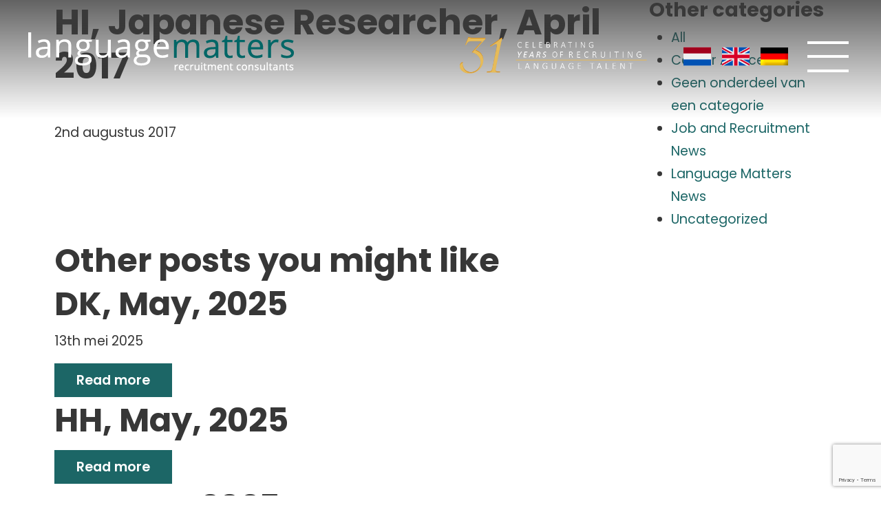

--- FILE ---
content_type: text/html; charset=UTF-8
request_url: https://www.languagematters.nl/testimonial/hi-japanese-researcher-april-2017/
body_size: 11689
content:
<!DOCTYPE html>
<html lang="nl-NL">

<head>

    <meta charset="UTF-8">
    <meta name="viewport" content="width=device-width, initial-scale=1, maximum-scale=1">

    <link rel="profile" href="http://gmpg.org/xfn/11">
    <link rel="pingback" href="https://www.languagematters.nl/xmlrpc.php">
    <!-- Call ins -->
    <link href="https://fonts.googleapis.com/css?family=Poppins:300,400,400i,500,500i,600,700&display=swap" rel="stylesheet">
    <link rel="stylesheet" href="https://stackpath.bootstrapcdn.com/bootstrap/4.1.3/css/bootstrap.min.css" integrity="sha384-MCw98/SFnGE8fJT3GXwEOngsV7Zt27NXFoaoApmYm81iuXoPkFOJwJ8ERdknLPMO" crossorigin="anonymous">

    <link rel="alternate" hreflang="en-gb" href="https://www.languagematters.co.uk/" />
    <link rel="alternate" hreflang="nl" href="https://www.languagematters.nl/" />

    <link rel="shortcut icon" href="https://www.languagematters.nl/wp-content/themes/languagematters/images/svg/efireflavicon.png" />
    <meta name='robots' content='index, follow, max-image-preview:large, max-snippet:-1, max-video-preview:-1' />
<link rel="alternate" hreflang="nl" href="https://www.languagematters.nl/testimonial/hi-japanese-researcher-april-2017/" />
<link rel="alternate" hreflang="en" href="https://www.languagematters.co.uk/testimonial/hi-japanese-researcher-april-2017/" />
<link rel="alternate" hreflang="de" href="https://www.languagematters.de/testimonial/hi-japanese-researcher-april-2017/" />
<link rel="alternate" hreflang="x-default" href="https://www.languagematters.co.uk/testimonial/hi-japanese-researcher-april-2017/" />

	<!-- This site is optimized with the Yoast SEO plugin v19.14 - https://yoast.com/wordpress/plugins/seo/ -->
	<link rel="canonical" href="https://www.languagematters.nl/testimonial/hi-japanese-researcher-april-2017/" />
	<meta property="og:locale" content="nl_NL" />
	<meta property="og:type" content="article" />
	<meta property="og:title" content="HI, Japanese Researcher, April 2017 - Language Matters" />
	<meta property="og:url" content="https://www.languagematters.nl/testimonial/hi-japanese-researcher-april-2017/" />
	<meta property="og:site_name" content="Language Matters" />
	<meta name="twitter:card" content="summary_large_image" />
	<script type="application/ld+json" class="yoast-schema-graph">{"@context":"https://schema.org","@graph":[{"@type":"WebPage","@id":"https://www.languagematters.nl/testimonial/hi-japanese-researcher-april-2017/","url":"https://www.languagematters.nl/testimonial/hi-japanese-researcher-april-2017/","name":"HI, Japanese Researcher, April 2017 - Language Matters","isPartOf":{"@id":"https://www.languagematters.co.uk/#website"},"datePublished":"2017-08-02T15:26:45+00:00","dateModified":"2017-08-02T15:26:45+00:00","breadcrumb":{"@id":"https://www.languagematters.nl/testimonial/hi-japanese-researcher-april-2017/#breadcrumb"},"inLanguage":"nl","potentialAction":[{"@type":"ReadAction","target":["https://www.languagematters.nl/testimonial/hi-japanese-researcher-april-2017/"]}]},{"@type":"BreadcrumbList","@id":"https://www.languagematters.nl/testimonial/hi-japanese-researcher-april-2017/#breadcrumb","itemListElement":[{"@type":"ListItem","position":1,"name":"Home","item":"https://www.languagematters.nl/"},{"@type":"ListItem","position":2,"name":"Testimonials","item":"https://www.languagematters.co.uk/testimonials/"},{"@type":"ListItem","position":3,"name":"HI, Japanese Researcher, April 2017"}]},{"@type":"WebSite","@id":"https://www.languagematters.co.uk/#website","url":"https://www.languagematters.co.uk/","name":"Language Matters","description":"Language Recruitment made easy","potentialAction":[{"@type":"SearchAction","target":{"@type":"EntryPoint","urlTemplate":"https://www.languagematters.co.uk/?s={search_term_string}"},"query-input":"required name=search_term_string"}],"inLanguage":"nl"}]}</script>
	<!-- / Yoast SEO plugin. -->


<link rel='dns-prefetch' href='//www.languagematters.co.uk' />
<script type="text/javascript">
window._wpemojiSettings = {"baseUrl":"https:\/\/s.w.org\/images\/core\/emoji\/14.0.0\/72x72\/","ext":".png","svgUrl":"https:\/\/s.w.org\/images\/core\/emoji\/14.0.0\/svg\/","svgExt":".svg","source":{"concatemoji":"https:\/\/www.languagematters.nl\/wp-includes\/js\/wp-emoji-release.min.js?ver=6.1.9"}};
/*! This file is auto-generated */
!function(e,a,t){var n,r,o,i=a.createElement("canvas"),p=i.getContext&&i.getContext("2d");function s(e,t){var a=String.fromCharCode,e=(p.clearRect(0,0,i.width,i.height),p.fillText(a.apply(this,e),0,0),i.toDataURL());return p.clearRect(0,0,i.width,i.height),p.fillText(a.apply(this,t),0,0),e===i.toDataURL()}function c(e){var t=a.createElement("script");t.src=e,t.defer=t.type="text/javascript",a.getElementsByTagName("head")[0].appendChild(t)}for(o=Array("flag","emoji"),t.supports={everything:!0,everythingExceptFlag:!0},r=0;r<o.length;r++)t.supports[o[r]]=function(e){if(p&&p.fillText)switch(p.textBaseline="top",p.font="600 32px Arial",e){case"flag":return s([127987,65039,8205,9895,65039],[127987,65039,8203,9895,65039])?!1:!s([55356,56826,55356,56819],[55356,56826,8203,55356,56819])&&!s([55356,57332,56128,56423,56128,56418,56128,56421,56128,56430,56128,56423,56128,56447],[55356,57332,8203,56128,56423,8203,56128,56418,8203,56128,56421,8203,56128,56430,8203,56128,56423,8203,56128,56447]);case"emoji":return!s([129777,127995,8205,129778,127999],[129777,127995,8203,129778,127999])}return!1}(o[r]),t.supports.everything=t.supports.everything&&t.supports[o[r]],"flag"!==o[r]&&(t.supports.everythingExceptFlag=t.supports.everythingExceptFlag&&t.supports[o[r]]);t.supports.everythingExceptFlag=t.supports.everythingExceptFlag&&!t.supports.flag,t.DOMReady=!1,t.readyCallback=function(){t.DOMReady=!0},t.supports.everything||(n=function(){t.readyCallback()},a.addEventListener?(a.addEventListener("DOMContentLoaded",n,!1),e.addEventListener("load",n,!1)):(e.attachEvent("onload",n),a.attachEvent("onreadystatechange",function(){"complete"===a.readyState&&t.readyCallback()})),(e=t.source||{}).concatemoji?c(e.concatemoji):e.wpemoji&&e.twemoji&&(c(e.twemoji),c(e.wpemoji)))}(window,document,window._wpemojiSettings);
</script>
<style type="text/css">
img.wp-smiley,
img.emoji {
	display: inline !important;
	border: none !important;
	box-shadow: none !important;
	height: 1em !important;
	width: 1em !important;
	margin: 0 0.07em !important;
	vertical-align: -0.1em !important;
	background: none !important;
	padding: 0 !important;
}
</style>
	<link rel='stylesheet' id='wp-block-library-css' href='https://www.languagematters.nl/wp-includes/css/dist/block-library/style.min.css?ver=6.1.9' type='text/css' media='all' />
<link rel='stylesheet' id='cp_timeline-cgb-style-css-css' href='https://www.languagematters.nl/wp-content/plugins/cool-timeline/includes/cool-timeline-block/dist/blocks.style.build.css' type='text/css' media='all' />
<link rel='stylesheet' id='classic-theme-styles-css' href='https://www.languagematters.nl/wp-includes/css/classic-themes.min.css?ver=1' type='text/css' media='all' />
<style id='global-styles-inline-css' type='text/css'>
body{--wp--preset--color--black: #000000;--wp--preset--color--cyan-bluish-gray: #abb8c3;--wp--preset--color--white: #ffffff;--wp--preset--color--pale-pink: #f78da7;--wp--preset--color--vivid-red: #cf2e2e;--wp--preset--color--luminous-vivid-orange: #ff6900;--wp--preset--color--luminous-vivid-amber: #fcb900;--wp--preset--color--light-green-cyan: #7bdcb5;--wp--preset--color--vivid-green-cyan: #00d084;--wp--preset--color--pale-cyan-blue: #8ed1fc;--wp--preset--color--vivid-cyan-blue: #0693e3;--wp--preset--color--vivid-purple: #9b51e0;--wp--preset--gradient--vivid-cyan-blue-to-vivid-purple: linear-gradient(135deg,rgba(6,147,227,1) 0%,rgb(155,81,224) 100%);--wp--preset--gradient--light-green-cyan-to-vivid-green-cyan: linear-gradient(135deg,rgb(122,220,180) 0%,rgb(0,208,130) 100%);--wp--preset--gradient--luminous-vivid-amber-to-luminous-vivid-orange: linear-gradient(135deg,rgba(252,185,0,1) 0%,rgba(255,105,0,1) 100%);--wp--preset--gradient--luminous-vivid-orange-to-vivid-red: linear-gradient(135deg,rgba(255,105,0,1) 0%,rgb(207,46,46) 100%);--wp--preset--gradient--very-light-gray-to-cyan-bluish-gray: linear-gradient(135deg,rgb(238,238,238) 0%,rgb(169,184,195) 100%);--wp--preset--gradient--cool-to-warm-spectrum: linear-gradient(135deg,rgb(74,234,220) 0%,rgb(151,120,209) 20%,rgb(207,42,186) 40%,rgb(238,44,130) 60%,rgb(251,105,98) 80%,rgb(254,248,76) 100%);--wp--preset--gradient--blush-light-purple: linear-gradient(135deg,rgb(255,206,236) 0%,rgb(152,150,240) 100%);--wp--preset--gradient--blush-bordeaux: linear-gradient(135deg,rgb(254,205,165) 0%,rgb(254,45,45) 50%,rgb(107,0,62) 100%);--wp--preset--gradient--luminous-dusk: linear-gradient(135deg,rgb(255,203,112) 0%,rgb(199,81,192) 50%,rgb(65,88,208) 100%);--wp--preset--gradient--pale-ocean: linear-gradient(135deg,rgb(255,245,203) 0%,rgb(182,227,212) 50%,rgb(51,167,181) 100%);--wp--preset--gradient--electric-grass: linear-gradient(135deg,rgb(202,248,128) 0%,rgb(113,206,126) 100%);--wp--preset--gradient--midnight: linear-gradient(135deg,rgb(2,3,129) 0%,rgb(40,116,252) 100%);--wp--preset--duotone--dark-grayscale: url('#wp-duotone-dark-grayscale');--wp--preset--duotone--grayscale: url('#wp-duotone-grayscale');--wp--preset--duotone--purple-yellow: url('#wp-duotone-purple-yellow');--wp--preset--duotone--blue-red: url('#wp-duotone-blue-red');--wp--preset--duotone--midnight: url('#wp-duotone-midnight');--wp--preset--duotone--magenta-yellow: url('#wp-duotone-magenta-yellow');--wp--preset--duotone--purple-green: url('#wp-duotone-purple-green');--wp--preset--duotone--blue-orange: url('#wp-duotone-blue-orange');--wp--preset--font-size--small: 13px;--wp--preset--font-size--medium: 20px;--wp--preset--font-size--large: 36px;--wp--preset--font-size--x-large: 42px;--wp--preset--spacing--20: 0.44rem;--wp--preset--spacing--30: 0.67rem;--wp--preset--spacing--40: 1rem;--wp--preset--spacing--50: 1.5rem;--wp--preset--spacing--60: 2.25rem;--wp--preset--spacing--70: 3.38rem;--wp--preset--spacing--80: 5.06rem;}:where(.is-layout-flex){gap: 0.5em;}body .is-layout-flow > .alignleft{float: left;margin-inline-start: 0;margin-inline-end: 2em;}body .is-layout-flow > .alignright{float: right;margin-inline-start: 2em;margin-inline-end: 0;}body .is-layout-flow > .aligncenter{margin-left: auto !important;margin-right: auto !important;}body .is-layout-constrained > .alignleft{float: left;margin-inline-start: 0;margin-inline-end: 2em;}body .is-layout-constrained > .alignright{float: right;margin-inline-start: 2em;margin-inline-end: 0;}body .is-layout-constrained > .aligncenter{margin-left: auto !important;margin-right: auto !important;}body .is-layout-constrained > :where(:not(.alignleft):not(.alignright):not(.alignfull)){max-width: var(--wp--style--global--content-size);margin-left: auto !important;margin-right: auto !important;}body .is-layout-constrained > .alignwide{max-width: var(--wp--style--global--wide-size);}body .is-layout-flex{display: flex;}body .is-layout-flex{flex-wrap: wrap;align-items: center;}body .is-layout-flex > *{margin: 0;}:where(.wp-block-columns.is-layout-flex){gap: 2em;}.has-black-color{color: var(--wp--preset--color--black) !important;}.has-cyan-bluish-gray-color{color: var(--wp--preset--color--cyan-bluish-gray) !important;}.has-white-color{color: var(--wp--preset--color--white) !important;}.has-pale-pink-color{color: var(--wp--preset--color--pale-pink) !important;}.has-vivid-red-color{color: var(--wp--preset--color--vivid-red) !important;}.has-luminous-vivid-orange-color{color: var(--wp--preset--color--luminous-vivid-orange) !important;}.has-luminous-vivid-amber-color{color: var(--wp--preset--color--luminous-vivid-amber) !important;}.has-light-green-cyan-color{color: var(--wp--preset--color--light-green-cyan) !important;}.has-vivid-green-cyan-color{color: var(--wp--preset--color--vivid-green-cyan) !important;}.has-pale-cyan-blue-color{color: var(--wp--preset--color--pale-cyan-blue) !important;}.has-vivid-cyan-blue-color{color: var(--wp--preset--color--vivid-cyan-blue) !important;}.has-vivid-purple-color{color: var(--wp--preset--color--vivid-purple) !important;}.has-black-background-color{background-color: var(--wp--preset--color--black) !important;}.has-cyan-bluish-gray-background-color{background-color: var(--wp--preset--color--cyan-bluish-gray) !important;}.has-white-background-color{background-color: var(--wp--preset--color--white) !important;}.has-pale-pink-background-color{background-color: var(--wp--preset--color--pale-pink) !important;}.has-vivid-red-background-color{background-color: var(--wp--preset--color--vivid-red) !important;}.has-luminous-vivid-orange-background-color{background-color: var(--wp--preset--color--luminous-vivid-orange) !important;}.has-luminous-vivid-amber-background-color{background-color: var(--wp--preset--color--luminous-vivid-amber) !important;}.has-light-green-cyan-background-color{background-color: var(--wp--preset--color--light-green-cyan) !important;}.has-vivid-green-cyan-background-color{background-color: var(--wp--preset--color--vivid-green-cyan) !important;}.has-pale-cyan-blue-background-color{background-color: var(--wp--preset--color--pale-cyan-blue) !important;}.has-vivid-cyan-blue-background-color{background-color: var(--wp--preset--color--vivid-cyan-blue) !important;}.has-vivid-purple-background-color{background-color: var(--wp--preset--color--vivid-purple) !important;}.has-black-border-color{border-color: var(--wp--preset--color--black) !important;}.has-cyan-bluish-gray-border-color{border-color: var(--wp--preset--color--cyan-bluish-gray) !important;}.has-white-border-color{border-color: var(--wp--preset--color--white) !important;}.has-pale-pink-border-color{border-color: var(--wp--preset--color--pale-pink) !important;}.has-vivid-red-border-color{border-color: var(--wp--preset--color--vivid-red) !important;}.has-luminous-vivid-orange-border-color{border-color: var(--wp--preset--color--luminous-vivid-orange) !important;}.has-luminous-vivid-amber-border-color{border-color: var(--wp--preset--color--luminous-vivid-amber) !important;}.has-light-green-cyan-border-color{border-color: var(--wp--preset--color--light-green-cyan) !important;}.has-vivid-green-cyan-border-color{border-color: var(--wp--preset--color--vivid-green-cyan) !important;}.has-pale-cyan-blue-border-color{border-color: var(--wp--preset--color--pale-cyan-blue) !important;}.has-vivid-cyan-blue-border-color{border-color: var(--wp--preset--color--vivid-cyan-blue) !important;}.has-vivid-purple-border-color{border-color: var(--wp--preset--color--vivid-purple) !important;}.has-vivid-cyan-blue-to-vivid-purple-gradient-background{background: var(--wp--preset--gradient--vivid-cyan-blue-to-vivid-purple) !important;}.has-light-green-cyan-to-vivid-green-cyan-gradient-background{background: var(--wp--preset--gradient--light-green-cyan-to-vivid-green-cyan) !important;}.has-luminous-vivid-amber-to-luminous-vivid-orange-gradient-background{background: var(--wp--preset--gradient--luminous-vivid-amber-to-luminous-vivid-orange) !important;}.has-luminous-vivid-orange-to-vivid-red-gradient-background{background: var(--wp--preset--gradient--luminous-vivid-orange-to-vivid-red) !important;}.has-very-light-gray-to-cyan-bluish-gray-gradient-background{background: var(--wp--preset--gradient--very-light-gray-to-cyan-bluish-gray) !important;}.has-cool-to-warm-spectrum-gradient-background{background: var(--wp--preset--gradient--cool-to-warm-spectrum) !important;}.has-blush-light-purple-gradient-background{background: var(--wp--preset--gradient--blush-light-purple) !important;}.has-blush-bordeaux-gradient-background{background: var(--wp--preset--gradient--blush-bordeaux) !important;}.has-luminous-dusk-gradient-background{background: var(--wp--preset--gradient--luminous-dusk) !important;}.has-pale-ocean-gradient-background{background: var(--wp--preset--gradient--pale-ocean) !important;}.has-electric-grass-gradient-background{background: var(--wp--preset--gradient--electric-grass) !important;}.has-midnight-gradient-background{background: var(--wp--preset--gradient--midnight) !important;}.has-small-font-size{font-size: var(--wp--preset--font-size--small) !important;}.has-medium-font-size{font-size: var(--wp--preset--font-size--medium) !important;}.has-large-font-size{font-size: var(--wp--preset--font-size--large) !important;}.has-x-large-font-size{font-size: var(--wp--preset--font-size--x-large) !important;}
.wp-block-navigation a:where(:not(.wp-element-button)){color: inherit;}
:where(.wp-block-columns.is-layout-flex){gap: 2em;}
.wp-block-pullquote{font-size: 1.5em;line-height: 1.6;}
</style>
<link rel='stylesheet' id='contact-form-7-css' href='https://www.languagematters.nl/wp-content/plugins/contact-form-7/includes/css/styles.css?ver=5.7.2' type='text/css' media='all' />
<link rel='stylesheet' id='wp-job-manager-job-listings-css' href='https://www.languagematters.nl/wp-content/plugins/wp-job-manager/assets/dist/css/job-listings.css?ver=d866e43503c5e047c6b0be0a9557cf8e' type='text/css' media='all' />
<link rel='stylesheet' id='wpml-legacy-horizontal-list-0-css' href='//www.languagematters.nl/wp-content/plugins/sitepress-multilingual-cms/templates/language-switchers/legacy-list-horizontal/style.min.css?ver=1' type='text/css' media='all' />
<link rel='stylesheet' id='wpml-menu-item-0-css' href='//www.languagematters.nl/wp-content/plugins/sitepress-multilingual-cms/templates/language-switchers/menu-item/style.min.css?ver=1' type='text/css' media='all' />
<link rel='stylesheet' id='wp-pagenavi-css' href='https://www.languagematters.nl/wp-content/plugins/wp-pagenavi/pagenavi-css.css?ver=2.70' type='text/css' media='all' />
<link rel='stylesheet' id='search-filter-plugin-styles-css' href='https://www.languagematters.nl/wp-content/plugins/search-filter-pro/public/assets/css/search-filter.min.css?ver=2.5.13' type='text/css' media='all' />
<link rel='stylesheet' id='wp-job-manager-applications-frontend-css' href='https://www.languagematters.nl/wp-content/plugins/wp-job-manager-applications/assets/css/frontend.css?ver=6.1.9' type='text/css' media='all' />
<link rel='stylesheet' id='styleCSS-css' href='https://www.languagematters.nl/wp-content/themes/languagematters/style.css?ver=6.1.9' type='text/css' media='all' />
<link rel='stylesheet' id='select2-css' href='https://www.languagematters.nl/wp-content/plugins/wp-job-manager/assets/lib/select2/select2.min.css?ver=4.0.10' type='text/css' media='all' />
<link rel='stylesheet' id='popup-maker-site-css' href='https://www.languagematters.nl/wp-content/plugins/popup-maker/assets/css/pum-site.min.css?ver=1.17.1' type='text/css' media='all' />
<style id='popup-maker-site-inline-css' type='text/css'>
/* Popup Google Fonts */
@import url('//fonts.googleapis.com/css?family=Montserrat:100');

/* Popup Theme 80442: Default Theme */
.pum-theme-80442, .pum-theme-default-theme { background-color: rgba( 255, 255, 255, 1.00 ) } 
.pum-theme-80442 .pum-container, .pum-theme-default-theme .pum-container { padding: 40px; border-radius: 15px; border: 0px solid #f9f9f9; box-shadow: 1px 1px 3px 0px rgba( 2, 2, 2, 0.23 ); background-color: rgba( 1, 177, 175, 1.00 ) } 
.pum-theme-80442 .pum-title, .pum-theme-default-theme .pum-title { color: #ffffff; text-align: center; text-shadow: -2px 2px 5px rgba( 2, 2, 2, 1.00 ); font-family: inherit; font-weight: 400; font-size: 32px; line-height: 36px } 
.pum-theme-80442 .pum-content, .pum-theme-default-theme .pum-content { color: #ffffff; font-family: Sans-Serif; font-weight: 400; font-style: italic } 
.pum-theme-80442 .pum-content + .pum-close, .pum-theme-default-theme .pum-content + .pum-close { position: absolute; height: 30px; width: 30px; left: auto; right: -11px; bottom: -11px; top: auto; padding: 0px; color: #ffffff; font-family: inherit; font-weight: 400; font-size: 20px; line-height: 20px; border: 1px solid #ffffff; border-radius: 30px; box-shadow: 1px 1px 3px 0px rgba( 2, 2, 2, 0.23 ); text-shadow: 0px 0px 0px rgba( 0, 0, 0, 0.23 ); background-color: rgba( 0, 0, 0, 1.00 ) } 

/* Popup Theme 80457: Content Only - For use with page builders or block editor */
.pum-theme-80457, .pum-theme-content-only-2 { background-color: rgba( 0, 0, 0, 0.70 ) } 
.pum-theme-80457 .pum-container, .pum-theme-content-only-2 .pum-container { padding: 0px; border-radius: 0px; border: 1px none #000000; box-shadow: 0px 0px 0px 0px rgba( 2, 2, 2, 0.00 ) } 
.pum-theme-80457 .pum-title, .pum-theme-content-only-2 .pum-title { color: #000000; text-align: left; text-shadow: 0px 0px 0px rgba( 2, 2, 2, 0.23 ); font-family: inherit; font-weight: 400; font-size: 32px; line-height: 36px } 
.pum-theme-80457 .pum-content, .pum-theme-content-only-2 .pum-content { color: #8c8c8c; font-family: inherit; font-weight: 400 } 
.pum-theme-80457 .pum-content + .pum-close, .pum-theme-content-only-2 .pum-content + .pum-close { position: absolute; height: 18px; width: 18px; left: auto; right: 7px; bottom: auto; top: 7px; padding: 0px; color: #000000; font-family: inherit; font-weight: 700; font-size: 20px; line-height: 20px; border: 1px none #ffffff; border-radius: 15px; box-shadow: 0px 0px 0px 0px rgba( 2, 2, 2, 0.00 ); text-shadow: 0px 0px 0px rgba( 0, 0, 0, 0.00 ); background-color: rgba( 255, 255, 255, 0.00 ) } 

/* Popup Theme 80454: Floating Bar - Soft Blue */
.pum-theme-80454, .pum-theme-floating-bar-2 { background-color: rgba( 255, 255, 255, 0.00 ) } 
.pum-theme-80454 .pum-container, .pum-theme-floating-bar-2 .pum-container { padding: 8px; border-radius: 0px; border: 1px none #000000; box-shadow: 1px 1px 3px 0px rgba( 2, 2, 2, 0.23 ); background-color: rgba( 238, 246, 252, 1.00 ) } 
.pum-theme-80454 .pum-title, .pum-theme-floating-bar-2 .pum-title { color: #505050; text-align: left; text-shadow: 0px 0px 0px rgba( 2, 2, 2, 0.23 ); font-family: inherit; font-weight: 400; font-size: 32px; line-height: 36px } 
.pum-theme-80454 .pum-content, .pum-theme-floating-bar-2 .pum-content { color: #505050; font-family: inherit; font-weight: 400 } 
.pum-theme-80454 .pum-content + .pum-close, .pum-theme-floating-bar-2 .pum-content + .pum-close { position: absolute; height: 18px; width: 18px; left: auto; right: 5px; bottom: auto; top: 50%; padding: 0px; color: #505050; font-family: Sans-Serif; font-weight: 700; font-size: 15px; line-height: 18px; border: 1px solid #505050; border-radius: 15px; box-shadow: 0px 0px 0px 0px rgba( 2, 2, 2, 0.00 ); text-shadow: 0px 0px 0px rgba( 0, 0, 0, 0.00 ); background-color: rgba( 255, 255, 255, 0.00 ); transform: translate(0, -50%) } 

/* Popup Theme 80455: Content Only - For use with page builders or block editor */
.pum-theme-80455, .pum-theme-content-only { background-color: rgba( 0, 0, 0, 0.70 ) } 
.pum-theme-80455 .pum-container, .pum-theme-content-only .pum-container { padding: 0px; border-radius: 0px; border: 1px none #000000; box-shadow: 0px 0px 0px 0px rgba( 2, 2, 2, 0.00 ) } 
.pum-theme-80455 .pum-title, .pum-theme-content-only .pum-title { color: #000000; text-align: left; text-shadow: 0px 0px 0px rgba( 2, 2, 2, 0.23 ); font-family: inherit; font-weight: 400; font-size: 32px; line-height: 36px } 
.pum-theme-80455 .pum-content, .pum-theme-content-only .pum-content { color: #8c8c8c; font-family: inherit; font-weight: 400 } 
.pum-theme-80455 .pum-content + .pum-close, .pum-theme-content-only .pum-content + .pum-close { position: absolute; height: 18px; width: 18px; left: auto; right: 7px; bottom: auto; top: 7px; padding: 0px; color: #000000; font-family: inherit; font-weight: 700; font-size: 20px; line-height: 20px; border: 1px none #ffffff; border-radius: 15px; box-shadow: 0px 0px 0px 0px rgba( 2, 2, 2, 0.00 ); text-shadow: 0px 0px 0px rgba( 0, 0, 0, 0.00 ); background-color: rgba( 255, 255, 255, 0.00 ) } 

/* Popup Theme 80450: Framed Border */
.pum-theme-80450, .pum-theme-framed-border { background-color: rgba( 255, 255, 255, 0.50 ) } 
.pum-theme-80450 .pum-container, .pum-theme-framed-border .pum-container { padding: 18px; border-radius: 0px; border: 20px outset #dd3333; box-shadow: 1px 1px 3px 0px rgba( 2, 2, 2, 0.97 ) inset; background-color: rgba( 255, 251, 239, 1.00 ) } 
.pum-theme-80450 .pum-title, .pum-theme-framed-border .pum-title { color: #000000; text-align: left; text-shadow: 0px 0px 0px rgba( 2, 2, 2, 0.23 ); font-family: inherit; font-weight: 100; font-size: 32px; line-height: 36px } 
.pum-theme-80450 .pum-content, .pum-theme-framed-border .pum-content { color: #2d2d2d; font-family: inherit; font-weight: 100 } 
.pum-theme-80450 .pum-content + .pum-close, .pum-theme-framed-border .pum-content + .pum-close { position: absolute; height: 20px; width: 20px; left: auto; right: -20px; bottom: auto; top: -20px; padding: 0px; color: #ffffff; font-family: Tahoma; font-weight: 700; font-size: 16px; line-height: 18px; border: 1px none #ffffff; border-radius: 0px; box-shadow: 0px 0px 0px 0px rgba( 2, 2, 2, 0.23 ); text-shadow: 0px 0px 0px rgba( 0, 0, 0, 0.23 ); background-color: rgba( 0, 0, 0, 0.55 ) } 

/* Popup Theme 80451: Cutting Edge */
.pum-theme-80451, .pum-theme-cutting-edge-2 { background-color: rgba( 0, 0, 0, 0.50 ) } 
.pum-theme-80451 .pum-container, .pum-theme-cutting-edge-2 .pum-container { padding: 18px; border-radius: 0px; border: 1px none #000000; box-shadow: 0px 10px 25px 0px rgba( 2, 2, 2, 0.50 ); background-color: rgba( 30, 115, 190, 1.00 ) } 
.pum-theme-80451 .pum-title, .pum-theme-cutting-edge-2 .pum-title { color: #ffffff; text-align: left; text-shadow: 0px 0px 0px rgba( 2, 2, 2, 0.23 ); font-family: Sans-Serif; font-weight: 100; font-size: 26px; line-height: 28px } 
.pum-theme-80451 .pum-content, .pum-theme-cutting-edge-2 .pum-content { color: #ffffff; font-family: inherit; font-weight: 100 } 
.pum-theme-80451 .pum-content + .pum-close, .pum-theme-cutting-edge-2 .pum-content + .pum-close { position: absolute; height: 24px; width: 24px; left: auto; right: 0px; bottom: auto; top: 0px; padding: 0px; color: #1e73be; font-family: Times New Roman; font-weight: 100; font-size: 32px; line-height: 24px; border: 1px none #ffffff; border-radius: 0px; box-shadow: -1px 1px 1px 0px rgba( 2, 2, 2, 0.10 ); text-shadow: -1px 1px 1px rgba( 0, 0, 0, 0.10 ); background-color: rgba( 238, 238, 34, 1.00 ) } 

/* Popup Theme 80452: Floating Bar - Soft Blue */
.pum-theme-80452, .pum-theme-floating-bar { background-color: rgba( 255, 255, 255, 0.00 ) } 
.pum-theme-80452 .pum-container, .pum-theme-floating-bar .pum-container { padding: 8px; border-radius: 0px; border: 1px none #000000; box-shadow: 1px 1px 3px 0px rgba( 2, 2, 2, 0.23 ); background-color: rgba( 238, 246, 252, 1.00 ) } 
.pum-theme-80452 .pum-title, .pum-theme-floating-bar .pum-title { color: #505050; text-align: left; text-shadow: 0px 0px 0px rgba( 2, 2, 2, 0.23 ); font-family: inherit; font-weight: 400; font-size: 32px; line-height: 36px } 
.pum-theme-80452 .pum-content, .pum-theme-floating-bar .pum-content { color: #505050; font-family: inherit; font-weight: 400 } 
.pum-theme-80452 .pum-content + .pum-close, .pum-theme-floating-bar .pum-content + .pum-close { position: absolute; height: 18px; width: 18px; left: auto; right: 5px; bottom: auto; top: 50%; padding: 0px; color: #505050; font-family: Sans-Serif; font-weight: 700; font-size: 15px; line-height: 18px; border: 1px solid #505050; border-radius: 15px; box-shadow: 0px 0px 0px 0px rgba( 2, 2, 2, 0.00 ); text-shadow: 0px 0px 0px rgba( 0, 0, 0, 0.00 ); background-color: rgba( 255, 255, 255, 0.00 ); transform: translate(0, -50%) } 

/* Popup Theme 80453: Framed Border */
.pum-theme-80453, .pum-theme-framed-border-2 { background-color: rgba( 255, 255, 255, 0.50 ) } 
.pum-theme-80453 .pum-container, .pum-theme-framed-border-2 .pum-container { padding: 18px; border-radius: 0px; border: 20px outset #dd3333; box-shadow: 1px 1px 3px 0px rgba( 2, 2, 2, 0.97 ) inset; background-color: rgba( 255, 251, 239, 1.00 ) } 
.pum-theme-80453 .pum-title, .pum-theme-framed-border-2 .pum-title { color: #000000; text-align: left; text-shadow: 0px 0px 0px rgba( 2, 2, 2, 0.23 ); font-family: inherit; font-weight: 100; font-size: 32px; line-height: 36px } 
.pum-theme-80453 .pum-content, .pum-theme-framed-border-2 .pum-content { color: #2d2d2d; font-family: inherit; font-weight: 100 } 
.pum-theme-80453 .pum-content + .pum-close, .pum-theme-framed-border-2 .pum-content + .pum-close { position: absolute; height: 20px; width: 20px; left: auto; right: -20px; bottom: auto; top: -20px; padding: 0px; color: #ffffff; font-family: Tahoma; font-weight: 700; font-size: 16px; line-height: 18px; border: 1px none #ffffff; border-radius: 0px; box-shadow: 0px 0px 0px 0px rgba( 2, 2, 2, 0.23 ); text-shadow: 0px 0px 0px rgba( 0, 0, 0, 0.23 ); background-color: rgba( 0, 0, 0, 0.55 ) } 

/* Popup Theme 80444: Enterprise Blue */
.pum-theme-80444, .pum-theme-enterprise-blue { background-color: rgba( 0, 0, 0, 0.70 ) } 
.pum-theme-80444 .pum-container, .pum-theme-enterprise-blue .pum-container { padding: 28px; border-radius: 5px; border: 1px none #000000; box-shadow: 0px 10px 25px 4px rgba( 2, 2, 2, 0.50 ); background-color: rgba( 255, 255, 255, 1.00 ) } 
.pum-theme-80444 .pum-title, .pum-theme-enterprise-blue .pum-title { color: #315b7c; text-align: left; text-shadow: 0px 0px 0px rgba( 2, 2, 2, 0.23 ); font-family: inherit; font-weight: 100; font-size: 34px; line-height: 36px } 
.pum-theme-80444 .pum-content, .pum-theme-enterprise-blue .pum-content { color: #2d2d2d; font-family: inherit; font-weight: 100 } 
.pum-theme-80444 .pum-content + .pum-close, .pum-theme-enterprise-blue .pum-content + .pum-close { position: absolute; height: 28px; width: 28px; left: auto; right: 8px; bottom: auto; top: 8px; padding: 4px; color: #ffffff; font-family: Times New Roman; font-weight: 100; font-size: 20px; line-height: 20px; border: 1px none #ffffff; border-radius: 42px; box-shadow: 0px 0px 0px 0px rgba( 2, 2, 2, 0.23 ); text-shadow: 0px 0px 0px rgba( 0, 0, 0, 0.23 ); background-color: rgba( 49, 91, 124, 1.00 ) } 

/* Popup Theme 80445: Hello Box */
.pum-theme-80445, .pum-theme-hello-box { background-color: rgba( 0, 0, 0, 0.75 ) } 
.pum-theme-80445 .pum-container, .pum-theme-hello-box .pum-container { padding: 30px; border-radius: 80px; border: 14px solid #81d742; box-shadow: 0px 0px 0px 0px rgba( 2, 2, 2, 0.00 ); background-color: rgba( 255, 255, 255, 1.00 ) } 
.pum-theme-80445 .pum-title, .pum-theme-hello-box .pum-title { color: #2d2d2d; text-align: left; text-shadow: 0px 0px 0px rgba( 2, 2, 2, 0.23 ); font-family: Montserrat; font-weight: 100; font-size: 32px; line-height: 36px } 
.pum-theme-80445 .pum-content, .pum-theme-hello-box .pum-content { color: #2d2d2d; font-family: inherit; font-weight: 100 } 
.pum-theme-80445 .pum-content + .pum-close, .pum-theme-hello-box .pum-content + .pum-close { position: absolute; height: auto; width: auto; left: auto; right: -30px; bottom: auto; top: -30px; padding: 0px; color: #2d2d2d; font-family: Times New Roman; font-weight: 100; font-size: 32px; line-height: 28px; border: 1px none #ffffff; border-radius: 28px; box-shadow: 0px 0px 0px 0px rgba( 2, 2, 2, 0.23 ); text-shadow: 0px 0px 0px rgba( 0, 0, 0, 0.23 ); background-color: rgba( 255, 255, 255, 1.00 ) } 

/* Popup Theme 80446: Light Box */
.pum-theme-80446, .pum-theme-lightbox-2 { background-color: rgba( 0, 0, 0, 0.60 ) } 
.pum-theme-80446 .pum-container, .pum-theme-lightbox-2 .pum-container { padding: 18px; border-radius: 3px; border: 8px solid #000000; box-shadow: 0px 0px 30px 0px rgba( 2, 2, 2, 1.00 ); background-color: rgba( 255, 255, 255, 1.00 ) } 
.pum-theme-80446 .pum-title, .pum-theme-lightbox-2 .pum-title { color: #000000; text-align: left; text-shadow: 0px 0px 0px rgba( 2, 2, 2, 0.23 ); font-family: inherit; font-weight: 100; font-size: 32px; line-height: 36px } 
.pum-theme-80446 .pum-content, .pum-theme-lightbox-2 .pum-content { color: #000000; font-family: inherit; font-weight: 100 } 
.pum-theme-80446 .pum-content + .pum-close, .pum-theme-lightbox-2 .pum-content + .pum-close { position: absolute; height: 26px; width: 26px; left: auto; right: -13px; bottom: auto; top: -13px; padding: 0px; color: #ffffff; font-family: Arial; font-weight: 100; font-size: 24px; line-height: 24px; border: 2px solid #ffffff; border-radius: 26px; box-shadow: 0px 0px 15px 1px rgba( 2, 2, 2, 0.75 ); text-shadow: 0px 0px 0px rgba( 0, 0, 0, 0.23 ); background-color: rgba( 0, 0, 0, 1.00 ) } 

/* Popup Theme 80447: Enterprise Blue */
.pum-theme-80447, .pum-theme-enterprise-blue-2 { background-color: rgba( 0, 0, 0, 0.70 ) } 
.pum-theme-80447 .pum-container, .pum-theme-enterprise-blue-2 .pum-container { padding: 28px; border-radius: 5px; border: 1px none #000000; box-shadow: 0px 10px 25px 4px rgba( 2, 2, 2, 0.50 ); background-color: rgba( 255, 255, 255, 1.00 ) } 
.pum-theme-80447 .pum-title, .pum-theme-enterprise-blue-2 .pum-title { color: #315b7c; text-align: left; text-shadow: 0px 0px 0px rgba( 2, 2, 2, 0.23 ); font-family: inherit; font-weight: 100; font-size: 34px; line-height: 36px } 
.pum-theme-80447 .pum-content, .pum-theme-enterprise-blue-2 .pum-content { color: #2d2d2d; font-family: inherit; font-weight: 100 } 
.pum-theme-80447 .pum-content + .pum-close, .pum-theme-enterprise-blue-2 .pum-content + .pum-close { position: absolute; height: 28px; width: 28px; left: auto; right: 8px; bottom: auto; top: 8px; padding: 4px; color: #ffffff; font-family: Times New Roman; font-weight: 100; font-size: 20px; line-height: 20px; border: 1px none #ffffff; border-radius: 42px; box-shadow: 0px 0px 0px 0px rgba( 2, 2, 2, 0.23 ); text-shadow: 0px 0px 0px rgba( 0, 0, 0, 0.23 ); background-color: rgba( 49, 91, 124, 1.00 ) } 

/* Popup Theme 80448: Cutting Edge */
.pum-theme-80448, .pum-theme-cutting-edge { background-color: rgba( 0, 0, 0, 0.50 ) } 
.pum-theme-80448 .pum-container, .pum-theme-cutting-edge .pum-container { padding: 18px; border-radius: 0px; border: 1px none #000000; box-shadow: 0px 10px 25px 0px rgba( 2, 2, 2, 0.50 ); background-color: rgba( 30, 115, 190, 1.00 ) } 
.pum-theme-80448 .pum-title, .pum-theme-cutting-edge .pum-title { color: #ffffff; text-align: left; text-shadow: 0px 0px 0px rgba( 2, 2, 2, 0.23 ); font-family: Sans-Serif; font-weight: 100; font-size: 26px; line-height: 28px } 
.pum-theme-80448 .pum-content, .pum-theme-cutting-edge .pum-content { color: #ffffff; font-family: inherit; font-weight: 100 } 
.pum-theme-80448 .pum-content + .pum-close, .pum-theme-cutting-edge .pum-content + .pum-close { position: absolute; height: 24px; width: 24px; left: auto; right: 0px; bottom: auto; top: 0px; padding: 0px; color: #1e73be; font-family: Times New Roman; font-weight: 100; font-size: 32px; line-height: 24px; border: 1px none #ffffff; border-radius: 0px; box-shadow: -1px 1px 1px 0px rgba( 2, 2, 2, 0.10 ); text-shadow: -1px 1px 1px rgba( 0, 0, 0, 0.10 ); background-color: rgba( 238, 238, 34, 1.00 ) } 

/* Popup Theme 80449: Hello Box */
.pum-theme-80449, .pum-theme-hello-box-2 { background-color: rgba( 0, 0, 0, 0.75 ) } 
.pum-theme-80449 .pum-container, .pum-theme-hello-box-2 .pum-container { padding: 30px; border-radius: 80px; border: 14px solid #81d742; box-shadow: 0px 0px 0px 0px rgba( 2, 2, 2, 0.00 ); background-color: rgba( 255, 255, 255, 1.00 ) } 
.pum-theme-80449 .pum-title, .pum-theme-hello-box-2 .pum-title { color: #2d2d2d; text-align: left; text-shadow: 0px 0px 0px rgba( 2, 2, 2, 0.23 ); font-family: Montserrat; font-weight: 100; font-size: 32px; line-height: 36px } 
.pum-theme-80449 .pum-content, .pum-theme-hello-box-2 .pum-content { color: #2d2d2d; font-family: inherit; font-weight: 100 } 
.pum-theme-80449 .pum-content + .pum-close, .pum-theme-hello-box-2 .pum-content + .pum-close { position: absolute; height: auto; width: auto; left: auto; right: -30px; bottom: auto; top: -30px; padding: 0px; color: #2d2d2d; font-family: Times New Roman; font-weight: 100; font-size: 32px; line-height: 28px; border: 1px none #ffffff; border-radius: 28px; box-shadow: 0px 0px 0px 0px rgba( 2, 2, 2, 0.23 ); text-shadow: 0px 0px 0px rgba( 0, 0, 0, 0.23 ); background-color: rgba( 255, 255, 255, 1.00 ) } 

/* Popup Theme 80443: Light Box */
.pum-theme-80443, .pum-theme-lightbox { background-color: rgba( 0, 0, 0, 0.60 ) } 
.pum-theme-80443 .pum-container, .pum-theme-lightbox .pum-container { padding: 18px; border-radius: 3px; border: 8px solid #000000; box-shadow: 0px 0px 30px 0px rgba( 2, 2, 2, 1.00 ); background-color: rgba( 255, 255, 255, 1.00 ) } 
.pum-theme-80443 .pum-title, .pum-theme-lightbox .pum-title { color: #000000; text-align: left; text-shadow: 0px 0px 0px rgba( 2, 2, 2, 0.23 ); font-family: inherit; font-weight: 100; font-size: 32px; line-height: 36px } 
.pum-theme-80443 .pum-content, .pum-theme-lightbox .pum-content { color: #000000; font-family: inherit; font-weight: 100 } 
.pum-theme-80443 .pum-content + .pum-close, .pum-theme-lightbox .pum-content + .pum-close { position: absolute; height: 26px; width: 26px; left: auto; right: -13px; bottom: auto; top: -13px; padding: 0px; color: #ffffff; font-family: Arial; font-weight: 100; font-size: 24px; line-height: 24px; border: 2px solid #ffffff; border-radius: 26px; box-shadow: 0px 0px 15px 1px rgba( 2, 2, 2, 0.75 ); text-shadow: 0px 0px 0px rgba( 0, 0, 0, 0.23 ); background-color: rgba( 0, 0, 0, 1.00 ) } 


</style>
<script type='text/javascript' src='https://www.languagematters.nl/wp-includes/js/jquery/jquery.min.js?ver=3.6.1' id='jquery-core-js'></script>
<script type='text/javascript' src='https://www.languagematters.nl/wp-includes/js/jquery/jquery-migrate.min.js?ver=3.3.2' id='jquery-migrate-js'></script>
<script type='text/javascript' id='search-filter-plugin-build-js-extra'>
/* <![CDATA[ */
var SF_LDATA = {"ajax_url":"https:\/\/www.languagematters.nl\/wp-admin\/admin-ajax.php","home_url":"https:\/\/www.languagematters.nl\/","extensions":[]};
/* ]]> */
</script>
<script type='text/javascript' src='https://www.languagematters.nl/wp-content/plugins/search-filter-pro/public/assets/js/search-filter-build.min.js?ver=2.5.13' id='search-filter-plugin-build-js'></script>
<script type='text/javascript' src='https://www.languagematters.nl/wp-content/plugins/search-filter-pro/public/assets/js/chosen.jquery.min.js?ver=2.5.13' id='search-filter-plugin-chosen-js'></script>
<script type='text/javascript' src='https://www.languagematters.nl/wp-content/plugins/wp-job-manager/assets/lib/select2/select2.full.min.js?ver=4.0.10' id='select2-js'></script>
<script type='text/javascript' id='wpml-xdomain-data-js-extra'>
/* <![CDATA[ */
var wpml_xdomain_data = {"css_selector":"wpml-ls-item","ajax_url":"https:\/\/www.languagematters.nl\/wp-admin\/admin-ajax.php","current_lang":"nl"};
/* ]]> */
</script>
<script type='text/javascript' src='https://www.languagematters.nl/wp-content/plugins/sitepress-multilingual-cms/res/js/xdomain-data.js?ver=4.5.2' id='wpml-xdomain-data-js'></script>
<link rel="https://api.w.org/" href="https://www.languagematters.nl/wp-json/" /><link rel="alternate" type="application/json" href="https://www.languagematters.nl/wp-json/wp/v2/testimonial/11064" /><link rel="EditURI" type="application/rsd+xml" title="RSD" href="https://www.languagematters.nl/xmlrpc.php?rsd" />
<link rel="wlwmanifest" type="application/wlwmanifest+xml" href="https://www.languagematters.nl/wp-includes/wlwmanifest.xml" />
<meta name="generator" content="WordPress 6.1.9" />
<link rel='shortlink' href='https://www.languagematters.nl/?p=11064' />
<link rel="alternate" type="application/json+oembed" href="https://www.languagematters.nl/wp-json/oembed/1.0/embed?url=https%3A%2F%2Fwww.languagematters.nl%2Ftestimonial%2Fhi-japanese-researcher-april-2017%2F" />
<link rel="alternate" type="text/xml+oembed" href="https://www.languagematters.nl/wp-json/oembed/1.0/embed?url=https%3A%2F%2Fwww.languagematters.nl%2Ftestimonial%2Fhi-japanese-researcher-april-2017%2F&#038;format=xml" />
<meta name="generator" content="WPML ver:4.5.2 stt:38,1,3;" />
<meta name="framework" content="Redux 4.3.9" /><meta name="generator" content="Powered by WPBakery Page Builder - drag and drop page builder for WordPress."/>
<link rel="icon" href="https://www.languagematters.nl/wp-content/uploads/2024/11/cropped-lmflav-1-32x32.png" sizes="32x32" />
<link rel="icon" href="https://www.languagematters.nl/wp-content/uploads/2024/11/cropped-lmflav-1-192x192.png" sizes="192x192" />
<link rel="apple-touch-icon" href="https://www.languagematters.nl/wp-content/uploads/2024/11/cropped-lmflav-1-180x180.png" />
<meta name="msapplication-TileImage" content="https://www.languagematters.nl/wp-content/uploads/2024/11/cropped-lmflav-1-270x270.png" />
<noscript><style> .wpb_animate_when_almost_visible { opacity: 1; }</style></noscript>
    <title>
        HI, Japanese Researcher, April 2017 - Language Matters    </title>
    <meta name="description" content="Language Recruitment made easy" />


    

    <!-- Google tag (gtag.js) -->
    <script async src=https://www.googletagmanager.com/gtag/js?id=G-TBWHGPHDL6></script>
    <script>
        window.dataLayer = window.dataLayer || [];

        function gtag() {
            dataLayer.push(arguments);
        }
        gtag('js', new Date());
        gtag('config', 'G-TBWHGPHDL6');

    </script>
    


</head>

<body class="testimonial-template-default single single-testimonial postid-11064 nl testimonial-hi-japanese-researcher-april-2017 language-matters wpb-js-composer js-comp-ver-6.9.0 vc_responsive">

    <div id="wrapper">
        <header id="main-header">
            <div class="container-fluid">
                <div class="row">
                    <div class="col-sm-4">
                                                <a href="https://www.languagematters.nl/">
                            <img src="/wp-content/themes/languagematters/images/branding/logo-w.png" />
                        </a>
                                            </div>
                    <div class="col-sm-8">
                        <img class="years" src="/wp-content/uploads/2024/02/31yearshighRe-e1707750847274.png" />
                        
<div class="wpml-ls-statics-shortcode_actions wpml-ls wpml-ls-legacy-list-horizontal">
	<ul><li class="wpml-ls-slot-shortcode_actions wpml-ls-item wpml-ls-item-nl wpml-ls-current-language wpml-ls-first-item wpml-ls-item-legacy-list-horizontal">
				<a href="https://www.languagematters.nl/testimonial/hi-japanese-researcher-april-2017/" class="wpml-ls-link">
                                                        <img
            class="wpml-ls-flag"
            src="https://www.languagematters.nl/wp-content/uploads/flags/netherlands.png"
            alt="Nederlands"
            width=18
            height=12
    /></a>
			</li><li class="wpml-ls-slot-shortcode_actions wpml-ls-item wpml-ls-item-en wpml-ls-item-legacy-list-horizontal">
				<a href="https://www.languagematters.co.uk/testimonial/hi-japanese-researcher-april-2017/" class="wpml-ls-link">
                                                        <img
            class="wpml-ls-flag"
            src="https://www.languagematters.nl/wp-content/uploads/flags/united-kingdom.png"
            alt="Engels"
            width=18
            height=12
    /></a>
			</li><li class="wpml-ls-slot-shortcode_actions wpml-ls-item wpml-ls-item-de wpml-ls-last-item wpml-ls-item-legacy-list-horizontal">
				<a href="https://www.languagematters.de/testimonial/hi-japanese-researcher-april-2017/" class="wpml-ls-link">
                                                        <img
            class="wpml-ls-flag"
            src="https://www.languagematters.nl/wp-content/plugins/sitepress-multilingual-cms/res/flags/de.png"
            alt="Duits"
            width=18
            height=12
    /></a>
			</li></ul>
</div>
                        <div class="nav-icon">
                            <span></span>
                            <span></span>
                            <span></span>
                        </div>
                    </div>
                </div>
            </div>

        </header>
        <div class="nav-menu">
            <div class="close">X</div>
            <div class="inner">
                <div class="menu-main-dutch-2-container"><ul id="menu-main-dutch-2" class="menu"><li id="menu-item-49631" class="menu-item menu-item-type-post_type menu-item-object-page menu-item-home menu-item-49631"><span><a title="						" href="https://www.languagematters.nl/">Home</a></span></li>
<li id="menu-item-49659" class="menu-item menu-item-type-post_type menu-item-object-page menu-item-has-children menu-item-49659"><span><a href="https://www.languagematters.nl/about/">Over Ons</a></span>
<ul class="sub-menu">
	<li id="menu-item-88067" class="menu-item menu-item-type-post_type menu-item-object-page menu-item-88067"><span><a href="https://www.languagematters.nl/celebrating-30-years-recruiting-language-talent/">Celebrating 30 years recruiting language talent!</a></span></li>
	<li id="menu-item-49660" class="menu-item menu-item-type-post_type menu-item-object-page menu-item-49660"><span><a href="https://www.languagematters.nl/ons-team/">Maak kennis met het team</a></span></li>
	<li id="menu-item-49661" class="menu-item menu-item-type-post_type menu-item-object-page menu-item-49661"><span><a href="https://www.languagematters.nl/work-for-us/">Werk voor ons</a></span></li>
	<li id="menu-item-49801" class="menu-item menu-item-type-post_type menu-item-object-page current_page_parent menu-item-49801"><span><a href="https://www.languagematters.nl/blog-en-recruitment-nieuws/">Blog en recruitment nieuws</a></span></li>
	<li id="menu-item-49802" class="menu-item menu-item-type-custom menu-item-object-custom menu-item-49802"><span><a href="/testimonials/?lang=nl">Testimonials</a></span></li>
</ul>
</li>
<li id="menu-item-49633" class="menu-item menu-item-type-post_type menu-item-object-page menu-item-has-children menu-item-49633"><span><a title="						" href="https://www.languagematters.nl/candidates/">Kandidaten</a></span>
<ul class="sub-menu">
	<li id="menu-item-49666" class="menu-item menu-item-type-post_type menu-item-object-page menu-item-49666"><span><a href="https://www.languagematters.nl/tips-and-resources/">Tips en documenten</a></span></li>
	<li id="menu-item-49636" class="menu-item menu-item-type-post_type menu-item-object-page menu-item-49636"><span><a title="						" href="https://www.languagematters.nl/referral-scheme/">Referral Programma</a></span></li>
	<li id="menu-item-49811" class="menu-item menu-item-type-custom menu-item-object-custom menu-item-49811"><span><a href="/testimonials/candidates/?lang=nl">Testimonials Kandidaten</a></span></li>
	<li id="menu-item-106217" class="menu-item menu-item-type-custom menu-item-object-custom menu-item-106217"><span><a href="https://angler-frontend.s3.amazonaws.com/index.html?CorporationID=26810">Upload CV</a></span></li>
</ul>
</li>
<li id="menu-item-49668" class="menu-item menu-item-type-post_type menu-item-object-page menu-item-has-children menu-item-49668"><span><a href="https://www.languagematters.nl/clients/">Werkgevers</a></span>
<ul class="sub-menu">
	<li id="menu-item-49819" class="menu-item menu-item-type-post_type menu-item-object-page menu-item-49819"><span><a href="https://www.languagematters.nl/clients/client-referral-scheme/">Referral Programma</a></span></li>
	<li id="menu-item-49812" class="menu-item menu-item-type-custom menu-item-object-custom menu-item-49812"><span><a href="/testimonials/clients/?lang=nl">Testimonials van klanten</a></span></li>
</ul>
</li>
<li id="menu-item-49639" class="menu-item menu-item-type-custom menu-item-object-custom menu-item-49639"><span><a title="						" href="/jobs/?lang=nl&#038;_sft_job_currency=eur">Vacatures</a></span></li>
<li id="menu-item-49731" class="menu-item menu-item-type-post_type menu-item-object-page menu-item-49731"><span><a href="https://www.languagematters.nl/contact-us/">Contact</a></span></li>
</ul></div>                
<div class="wpml-ls-statics-shortcode_actions wpml-ls wpml-ls-legacy-list-horizontal">
	<ul><li class="wpml-ls-slot-shortcode_actions wpml-ls-item wpml-ls-item-nl wpml-ls-current-language wpml-ls-first-item wpml-ls-item-legacy-list-horizontal">
				<a href="https://www.languagematters.nl/testimonial/hi-japanese-researcher-april-2017/" class="wpml-ls-link">
                                                        <img
            class="wpml-ls-flag"
            src="https://www.languagematters.nl/wp-content/uploads/flags/netherlands.png"
            alt="Nederlands"
            width=18
            height=12
    /></a>
			</li><li class="wpml-ls-slot-shortcode_actions wpml-ls-item wpml-ls-item-en wpml-ls-item-legacy-list-horizontal">
				<a href="https://www.languagematters.co.uk/testimonial/hi-japanese-researcher-april-2017/" class="wpml-ls-link">
                                                        <img
            class="wpml-ls-flag"
            src="https://www.languagematters.nl/wp-content/uploads/flags/united-kingdom.png"
            alt="Engels"
            width=18
            height=12
    /></a>
			</li><li class="wpml-ls-slot-shortcode_actions wpml-ls-item wpml-ls-item-de wpml-ls-last-item wpml-ls-item-legacy-list-horizontal">
				<a href="https://www.languagematters.de/testimonial/hi-japanese-researcher-april-2017/" class="wpml-ls-link">
                                                        <img
            class="wpml-ls-flag"
            src="https://www.languagematters.nl/wp-content/plugins/sitepress-multilingual-cms/res/flags/de.png"
            alt="Duits"
            width=18
            height=12
    /></a>
			</li></ul>
</div>
            </div>
        </div>

            <!-- 960 Container -->
        <div class="container-fluid scroll-to post-container">
            <div class="row">
                <div class="col-lg-9">
                    <h1>
                        HI, Japanese Researcher, April 2017                    </h1>
                    <span class="date">2nd augustus 2017</span>

                    

                </div>
                <div class="col-lg-3 theiaStickySidebar stickthis">
                    <div class="links">
                        <h4>Other categories</h4>
                        <ul>
                            	<li class="cat-item cat-item-115"><a href="https://www.languagematters.nl/category/all/">All</a>
</li>
	<li class="cat-item cat-item-119"><a href="https://www.languagematters.nl/category/career-advice/">Career Advice</a>
</li>
	<li class="cat-item cat-item-2"><a href="https://www.languagematters.nl/category/geen-onderdeel-van-een-categorie/">Geen onderdeel van een categorie</a>
</li>
	<li class="cat-item cat-item-118"><a href="https://www.languagematters.nl/category/job-and-recruitment-news/">Job and Recruitment News</a>
</li>
	<li class="cat-item cat-item-117"><a href="https://www.languagematters.nl/category/language-matters-news/">Language Matters News</a>
</li>
	<li class="cat-item cat-item-153"><a href="https://www.languagematters.nl/category/uncategorized/">Uncategorized</a>
</li>
                        </ul>
                    </div>
                </div>
            </div>
            <div clas="row">
                <div class="col-sm-12">
                    <div class="related-posts">
                        <h3>Other posts you might like</h3>
                                                <div class="article">
                                                        <h3>
                                DK, May, 2025                            </h3>
                            <span>13th mei 2025</span>
                            <p>
                                                            </p>
                            <a class="lm-but" href="https://www.languagematters.nl/testimonial/dk-may-2025/"><span>Read more</span></a>
                        </div>
                                                <div class="article">
                                                        <h3>
                                HH, May, 2025                            </h3>
                            <span></span>
                            <p>
                                                            </p>
                            <a class="lm-but" href="https://www.languagematters.nl/testimonial/hh-may-2025/"><span>Read more</span></a>
                        </div>
                                                <div class="article">
                                                        <h3>
                                DL, May, 2025                            </h3>
                            <span></span>
                            <p>
                                                            </p>
                            <a class="lm-but" href="https://www.languagematters.nl/testimonial/dl-may-2025/"><span>Read more</span></a>
                        </div>
                                            </div>
                </div>
            </div>
        </div>
            <!-- Footer
================================================== -->
    <div id="footer">
        <!-- Main -->
        <div class="container-fluid">
            <div class="row top">
                <div class="col-lg-4 contact">
                    <h5>London office: </h5>
                    <p>3rd Floor, 9 Irving Street, London, WC2H 7AH</p>
                    <p><a href="tel:+442079301811">+44 (0) 20 7930 1811</a></p>
                    <p><a href="mailto:info@languagematters.co.uk">info@languagematters.co.uk</a></p>
                </div>
                <div class="col-lg-4 contact">
                    <h5>Amsterdam office: </h5>
                    <p>Laan van Kronenburg 14, 1183 AS Amstelveen, Netherlands</p>
                    <p><a href="tel:+31202620880">+31 (0) 20 262 0880</a></p>
                    <p><a href="mailto:info@languagematters.nl">info@languagematters.nl</a></p>
                </div>


                <div class="col-lg-2 social">
                    <ul>
                        <li><a target="_blank" href="https://www.facebook.com/languagematterslondon">
                        <img src="/wp-content/themes/languagematters/images/svg/facebook.svg"/></a></li>
                        <li><a target="_blank" href="https://twitter.com/lm_recruitment">
                        <img src="/wp-content/themes/languagematters/images/svg/twitter.svg"/></a></li>
                        <li><a target="_blank" href="https://www.linkedin.com/company/language-matters-recruitment-consultants-ltd/">
                        <img src="/wp-content/themes/languagematters/images/svg/linkedin.svg"/></a></li>
                        <li><a target="_blank" href="https://www.instagram.com/lm_recruitment/?hl=en">
                        <img src="/wp-content/themes/languagematters/images/svg/instagram.svg"/></a></li>
                    </ul>
                </div>
                <div class="col-lg-2 logo">
                    
                    <img src="/wp-content/uploads/2020/01/CorporateMember-White-1.png" />
                    <img src="/wp-content/uploads/2019/12/logo-1.png" />
    
                </div>
                <div class="col-lg-12 menu">
                    <h4>Useful links</h4>
                    <div class="menu-footer-links-dutch-container"><ul id="menu-footer-links-dutch" class="menu"><li id="menu-item-49732" class="menu-item menu-item-type-post_type menu-item-object-page menu-item-49732"><a href="https://www.languagematters.nl/cookie-policy/">Cookie beleid</a></li>
<li id="menu-item-49655" class="menu-item menu-item-type-post_type menu-item-object-page menu-item-49655"><a href="https://www.languagematters.nl/about/">Over ons</a></li>
<li id="menu-item-49733" class="menu-item menu-item-type-post_type menu-item-object-page menu-item-49733"><a href="https://www.languagematters.nl/privacy-policy/">Privacybeleid</a></li>
<li id="menu-item-49656" class="menu-item menu-item-type-post_type menu-item-object-page menu-item-49656"><a href="https://www.languagematters.nl/candidates/">Kandidaten</a></li>
<li id="menu-item-49657" class="menu-item menu-item-type-post_type menu-item-object-page menu-item-49657"><a href="https://www.languagematters.nl/clients/">Werkgevers</a></li>
<li id="menu-item-49658" class="menu-item menu-item-type-custom menu-item-object-custom menu-item-49658"><a href="/jobs/?lang=nl&#038;_sft_job_currency=eur">Vacatures</a></li>
<li id="menu-item-46023" class="menu-item menu-item-type-post_type menu-item-object-page menu-item-46023"><a href="https://www.languagematters.nl/job-locations/">Locaties</a></li>
<li id="menu-item-46022" class="menu-item menu-item-type-post_type menu-item-object-page menu-item-46022"><a href="https://www.languagematters.nl/job-languages/">Talen</a></li>
<li id="menu-item-49730" class="menu-item menu-item-type-post_type menu-item-object-page menu-item-49730"><a href="https://www.languagematters.nl/job-categories/">Sectoren</a></li>
<li id="menu-item-46021" class="menu-item menu-item-type-post_type menu-item-object-page menu-item-46021"><a href="https://www.languagematters.nl/job-categories/">Categorieën</a></li>
<li id="menu-item-49735" class="menu-item menu-item-type-post_type menu-item-object-page menu-item-49735"><a href="https://www.languagematters.nl/job-languages/">Talen</a></li>
<li id="menu-item-49736" class="menu-item menu-item-type-post_type menu-item-object-page menu-item-49736"><a href="https://www.languagematters.nl/job-locations/">Locaties</a></li>
<li id="menu-item-49738" class="menu-item menu-item-type-custom menu-item-object-custom menu-item-49738"><a href="/blog-recruitment-news/all/?lang=nl">Nieuws en blog</a></li>
<li class="menu-item menu-item-type-post_type menu-item-object-page menu-item-49731"><a href="https://www.languagematters.nl/contact-us/">Contact</a></li>
</ul></div>                </div>
                <div class="col-sm-12">
                    <div class=" left">
                        <p>Copyright All Rights Reserved © 2020</p>
                    </div>

                </div>
            </div>

        </div>
    </div>
    <!-- Back To Top Button -->
    <div id="backtotop"><a href="#"></a></div>
    <div id="ajax_response"></div>
    </div>
    <!-- Wrapper / End -->
    <div id="pum-80460" class="pum pum-overlay pum-theme-80442 pum-theme-default-theme popmake-overlay click_open" data-popmake="{&quot;id&quot;:80460,&quot;slug&quot;:&quot;rituals&quot;,&quot;theme_id&quot;:80442,&quot;cookies&quot;:[],&quot;triggers&quot;:[{&quot;type&quot;:&quot;click_open&quot;,&quot;settings&quot;:{&quot;extra_selectors&quot;:&quot;&quot;,&quot;cookie_name&quot;:null}}],&quot;mobile_disabled&quot;:null,&quot;tablet_disabled&quot;:null,&quot;meta&quot;:{&quot;display&quot;:{&quot;stackable&quot;:false,&quot;overlay_disabled&quot;:false,&quot;scrollable_content&quot;:false,&quot;disable_reposition&quot;:false,&quot;size&quot;:false,&quot;responsive_min_width&quot;:false,&quot;responsive_min_width_unit&quot;:false,&quot;responsive_max_width&quot;:false,&quot;responsive_max_width_unit&quot;:false,&quot;custom_width&quot;:false,&quot;custom_width_unit&quot;:false,&quot;custom_height&quot;:false,&quot;custom_height_unit&quot;:false,&quot;custom_height_auto&quot;:false,&quot;location&quot;:false,&quot;position_from_trigger&quot;:false,&quot;position_top&quot;:false,&quot;position_left&quot;:false,&quot;position_bottom&quot;:false,&quot;position_right&quot;:false,&quot;position_fixed&quot;:false,&quot;animation_type&quot;:false,&quot;animation_speed&quot;:false,&quot;animation_origin&quot;:false,&quot;overlay_zindex&quot;:false,&quot;zindex&quot;:false},&quot;close&quot;:{&quot;text&quot;:false,&quot;button_delay&quot;:false,&quot;overlay_click&quot;:false,&quot;esc_press&quot;:false,&quot;f4_press&quot;:false},&quot;click_open&quot;:[]}}" role="dialog" aria-hidden="true" 
								   	aria-labelledby="pum_popup_title_80460">

	<div id="popmake-80460" class="pum-container popmake theme-80442 pum-responsive pum-responsive-medium responsive size-medium">

				

							<div id="pum_popup_title_80460" class="pum-title popmake-title">
				IamExpat Fair 2023			</div>
		

		

				<div class="pum-content popmake-content" tabindex="0">
			<h3 style="text-align: center;"><span style="color: #ffffff;">Saturday 4th November</span></h3>
<p style="text-align: center;"><a href="/events/">Click here to register now</a></p>
		</div>


				

							<button type="button" class="pum-close popmake-close" aria-label="Sluiten">
			&#215;			</button>
		
	</div>

</div>
<script type='text/javascript' src='https://www.languagematters.nl/wp-content/themes/languagematters/js/min/site.min.js?ver=1.0' id='site-min-js'></script>
<script type='text/javascript' src='https://www.languagematters.nl/wp-content/plugins/contact-form-7/includes/swv/js/index.js?ver=5.7.2' id='swv-js'></script>
<script type='text/javascript' id='contact-form-7-js-extra'>
/* <![CDATA[ */
var wpcf7 = {"api":{"root":"https:\/\/www.languagematters.nl\/wp-json\/","namespace":"contact-form-7\/v1"}};
/* ]]> */
</script>
<script type='text/javascript' src='https://www.languagematters.nl/wp-content/plugins/contact-form-7/includes/js/index.js?ver=5.7.2' id='contact-form-7-js'></script>
<script type='text/javascript' src='https://www.languagematters.nl/wp-includes/js/jquery/ui/core.min.js?ver=1.13.2' id='jquery-ui-core-js'></script>
<script type='text/javascript' src='https://www.languagematters.nl/wp-includes/js/jquery/ui/datepicker.min.js?ver=1.13.2' id='jquery-ui-datepicker-js'></script>
<script type='text/javascript' id='jquery-ui-datepicker-js-after'>
jQuery(function(jQuery){jQuery.datepicker.setDefaults({"closeText":"Sluiten","currentText":"Vandaag","monthNames":["januari","februari","maart","april","mei","juni","juli","augustus","september","oktober","november","december"],"monthNamesShort":["jan","feb","mrt","apr","mei","jun","jul","aug","sep","okt","nov","dec"],"nextText":"Volgende","prevText":"Vorige","dayNames":["zondag","maandag","dinsdag","woensdag","donderdag","vrijdag","zaterdag"],"dayNamesShort":["zo","ma","di","wo","do","vr","za"],"dayNamesMin":["Z","M","D","W","D","V","Z"],"dateFormat":"dS MM yy","firstDay":1,"isRTL":false});});
</script>
<script type='text/javascript' src='https://www.languagematters.nl/wp-content/plugins/wp-job-manager-locations/assets/js/main.min.js?ver=20190128' id='job-regions-js'></script>
<script type='text/javascript' id='popup-maker-site-js-extra'>
/* <![CDATA[ */
var pum_vars = {"version":"1.17.1","pm_dir_url":"https:\/\/www.languagematters.nl\/wp-content\/plugins\/popup-maker\/","ajaxurl":"https:\/\/www.languagematters.nl\/wp-admin\/admin-ajax.php","restapi":"https:\/\/www.languagematters.nl\/wp-json\/pum\/v1","rest_nonce":null,"default_theme":"80442","debug_mode":"","disable_tracking":"","home_url":"\/","message_position":"top","core_sub_forms_enabled":"1","popups":[],"analytics_route":"analytics","analytics_api":"https:\/\/www.languagematters.nl\/wp-json\/pum\/v1"};
var pum_sub_vars = {"ajaxurl":"https:\/\/www.languagematters.nl\/wp-admin\/admin-ajax.php","message_position":"top"};
var pum_popups = {"pum-80460":{"triggers":[],"cookies":[],"disable_on_mobile":false,"disable_on_tablet":false,"atc_promotion":null,"explain":null,"type_section":null,"theme_id":80442,"size":"medium","responsive_min_width":"0%","responsive_max_width":"100%","custom_width":"640px","custom_height_auto":false,"custom_height":"380px","scrollable_content":false,"animation_type":"fade","animation_speed":350,"animation_origin":"center top","open_sound":"none","custom_sound":"","location":"center top","position_top":100,"position_bottom":0,"position_left":0,"position_right":0,"position_from_trigger":false,"position_fixed":false,"overlay_disabled":false,"stackable":false,"disable_reposition":false,"zindex":1999999999,"close_button_delay":0,"fi_promotion":null,"close_on_form_submission":false,"close_on_form_submission_delay":0,"close_on_overlay_click":false,"close_on_esc_press":false,"close_on_f4_press":false,"disable_form_reopen":false,"disable_accessibility":false,"theme_slug":"default-theme","id":80460,"slug":"rituals"}};
/* ]]> */
</script>
<script type='text/javascript' src='https://www.languagematters.nl/wp-content/plugins/popup-maker/assets/js/site.min.js?defer&#038;ver=1.17.1' id='popup-maker-site-js'></script>
<script type='text/javascript' src='https://www.google.com/recaptcha/api.js?render=6Lf71D0hAAAAAJ9jSNvO67hhSDu1BKr9E8jFatME&#038;ver=3.0' id='google-recaptcha-js'></script>
<script type='text/javascript' src='https://www.languagematters.nl/wp-includes/js/dist/vendor/regenerator-runtime.min.js?ver=0.13.9' id='regenerator-runtime-js'></script>
<script type='text/javascript' src='https://www.languagematters.nl/wp-includes/js/dist/vendor/wp-polyfill.min.js?ver=3.15.0' id='wp-polyfill-js'></script>
<script type='text/javascript' id='wpcf7-recaptcha-js-extra'>
/* <![CDATA[ */
var wpcf7_recaptcha = {"sitekey":"6Lf71D0hAAAAAJ9jSNvO67hhSDu1BKr9E8jFatME","actions":{"homepage":"homepage","contactform":"contactform"}};
/* ]]> */
</script>
<script type='text/javascript' src='https://www.languagematters.nl/wp-content/plugins/contact-form-7/modules/recaptcha/index.js?ver=5.7.2' id='wpcf7-recaptcha-js'></script>
    </body>

    </html>


--- FILE ---
content_type: text/html; charset=utf-8
request_url: https://www.google.com/recaptcha/api2/anchor?ar=1&k=6Lf71D0hAAAAAJ9jSNvO67hhSDu1BKr9E8jFatME&co=aHR0cHM6Ly93d3cubGFuZ3VhZ2VtYXR0ZXJzLm5sOjQ0Mw..&hl=en&v=PoyoqOPhxBO7pBk68S4YbpHZ&size=invisible&anchor-ms=20000&execute-ms=30000&cb=hbhsyrjjwk6r
body_size: 48617
content:
<!DOCTYPE HTML><html dir="ltr" lang="en"><head><meta http-equiv="Content-Type" content="text/html; charset=UTF-8">
<meta http-equiv="X-UA-Compatible" content="IE=edge">
<title>reCAPTCHA</title>
<style type="text/css">
/* cyrillic-ext */
@font-face {
  font-family: 'Roboto';
  font-style: normal;
  font-weight: 400;
  font-stretch: 100%;
  src: url(//fonts.gstatic.com/s/roboto/v48/KFO7CnqEu92Fr1ME7kSn66aGLdTylUAMa3GUBHMdazTgWw.woff2) format('woff2');
  unicode-range: U+0460-052F, U+1C80-1C8A, U+20B4, U+2DE0-2DFF, U+A640-A69F, U+FE2E-FE2F;
}
/* cyrillic */
@font-face {
  font-family: 'Roboto';
  font-style: normal;
  font-weight: 400;
  font-stretch: 100%;
  src: url(//fonts.gstatic.com/s/roboto/v48/KFO7CnqEu92Fr1ME7kSn66aGLdTylUAMa3iUBHMdazTgWw.woff2) format('woff2');
  unicode-range: U+0301, U+0400-045F, U+0490-0491, U+04B0-04B1, U+2116;
}
/* greek-ext */
@font-face {
  font-family: 'Roboto';
  font-style: normal;
  font-weight: 400;
  font-stretch: 100%;
  src: url(//fonts.gstatic.com/s/roboto/v48/KFO7CnqEu92Fr1ME7kSn66aGLdTylUAMa3CUBHMdazTgWw.woff2) format('woff2');
  unicode-range: U+1F00-1FFF;
}
/* greek */
@font-face {
  font-family: 'Roboto';
  font-style: normal;
  font-weight: 400;
  font-stretch: 100%;
  src: url(//fonts.gstatic.com/s/roboto/v48/KFO7CnqEu92Fr1ME7kSn66aGLdTylUAMa3-UBHMdazTgWw.woff2) format('woff2');
  unicode-range: U+0370-0377, U+037A-037F, U+0384-038A, U+038C, U+038E-03A1, U+03A3-03FF;
}
/* math */
@font-face {
  font-family: 'Roboto';
  font-style: normal;
  font-weight: 400;
  font-stretch: 100%;
  src: url(//fonts.gstatic.com/s/roboto/v48/KFO7CnqEu92Fr1ME7kSn66aGLdTylUAMawCUBHMdazTgWw.woff2) format('woff2');
  unicode-range: U+0302-0303, U+0305, U+0307-0308, U+0310, U+0312, U+0315, U+031A, U+0326-0327, U+032C, U+032F-0330, U+0332-0333, U+0338, U+033A, U+0346, U+034D, U+0391-03A1, U+03A3-03A9, U+03B1-03C9, U+03D1, U+03D5-03D6, U+03F0-03F1, U+03F4-03F5, U+2016-2017, U+2034-2038, U+203C, U+2040, U+2043, U+2047, U+2050, U+2057, U+205F, U+2070-2071, U+2074-208E, U+2090-209C, U+20D0-20DC, U+20E1, U+20E5-20EF, U+2100-2112, U+2114-2115, U+2117-2121, U+2123-214F, U+2190, U+2192, U+2194-21AE, U+21B0-21E5, U+21F1-21F2, U+21F4-2211, U+2213-2214, U+2216-22FF, U+2308-230B, U+2310, U+2319, U+231C-2321, U+2336-237A, U+237C, U+2395, U+239B-23B7, U+23D0, U+23DC-23E1, U+2474-2475, U+25AF, U+25B3, U+25B7, U+25BD, U+25C1, U+25CA, U+25CC, U+25FB, U+266D-266F, U+27C0-27FF, U+2900-2AFF, U+2B0E-2B11, U+2B30-2B4C, U+2BFE, U+3030, U+FF5B, U+FF5D, U+1D400-1D7FF, U+1EE00-1EEFF;
}
/* symbols */
@font-face {
  font-family: 'Roboto';
  font-style: normal;
  font-weight: 400;
  font-stretch: 100%;
  src: url(//fonts.gstatic.com/s/roboto/v48/KFO7CnqEu92Fr1ME7kSn66aGLdTylUAMaxKUBHMdazTgWw.woff2) format('woff2');
  unicode-range: U+0001-000C, U+000E-001F, U+007F-009F, U+20DD-20E0, U+20E2-20E4, U+2150-218F, U+2190, U+2192, U+2194-2199, U+21AF, U+21E6-21F0, U+21F3, U+2218-2219, U+2299, U+22C4-22C6, U+2300-243F, U+2440-244A, U+2460-24FF, U+25A0-27BF, U+2800-28FF, U+2921-2922, U+2981, U+29BF, U+29EB, U+2B00-2BFF, U+4DC0-4DFF, U+FFF9-FFFB, U+10140-1018E, U+10190-1019C, U+101A0, U+101D0-101FD, U+102E0-102FB, U+10E60-10E7E, U+1D2C0-1D2D3, U+1D2E0-1D37F, U+1F000-1F0FF, U+1F100-1F1AD, U+1F1E6-1F1FF, U+1F30D-1F30F, U+1F315, U+1F31C, U+1F31E, U+1F320-1F32C, U+1F336, U+1F378, U+1F37D, U+1F382, U+1F393-1F39F, U+1F3A7-1F3A8, U+1F3AC-1F3AF, U+1F3C2, U+1F3C4-1F3C6, U+1F3CA-1F3CE, U+1F3D4-1F3E0, U+1F3ED, U+1F3F1-1F3F3, U+1F3F5-1F3F7, U+1F408, U+1F415, U+1F41F, U+1F426, U+1F43F, U+1F441-1F442, U+1F444, U+1F446-1F449, U+1F44C-1F44E, U+1F453, U+1F46A, U+1F47D, U+1F4A3, U+1F4B0, U+1F4B3, U+1F4B9, U+1F4BB, U+1F4BF, U+1F4C8-1F4CB, U+1F4D6, U+1F4DA, U+1F4DF, U+1F4E3-1F4E6, U+1F4EA-1F4ED, U+1F4F7, U+1F4F9-1F4FB, U+1F4FD-1F4FE, U+1F503, U+1F507-1F50B, U+1F50D, U+1F512-1F513, U+1F53E-1F54A, U+1F54F-1F5FA, U+1F610, U+1F650-1F67F, U+1F687, U+1F68D, U+1F691, U+1F694, U+1F698, U+1F6AD, U+1F6B2, U+1F6B9-1F6BA, U+1F6BC, U+1F6C6-1F6CF, U+1F6D3-1F6D7, U+1F6E0-1F6EA, U+1F6F0-1F6F3, U+1F6F7-1F6FC, U+1F700-1F7FF, U+1F800-1F80B, U+1F810-1F847, U+1F850-1F859, U+1F860-1F887, U+1F890-1F8AD, U+1F8B0-1F8BB, U+1F8C0-1F8C1, U+1F900-1F90B, U+1F93B, U+1F946, U+1F984, U+1F996, U+1F9E9, U+1FA00-1FA6F, U+1FA70-1FA7C, U+1FA80-1FA89, U+1FA8F-1FAC6, U+1FACE-1FADC, U+1FADF-1FAE9, U+1FAF0-1FAF8, U+1FB00-1FBFF;
}
/* vietnamese */
@font-face {
  font-family: 'Roboto';
  font-style: normal;
  font-weight: 400;
  font-stretch: 100%;
  src: url(//fonts.gstatic.com/s/roboto/v48/KFO7CnqEu92Fr1ME7kSn66aGLdTylUAMa3OUBHMdazTgWw.woff2) format('woff2');
  unicode-range: U+0102-0103, U+0110-0111, U+0128-0129, U+0168-0169, U+01A0-01A1, U+01AF-01B0, U+0300-0301, U+0303-0304, U+0308-0309, U+0323, U+0329, U+1EA0-1EF9, U+20AB;
}
/* latin-ext */
@font-face {
  font-family: 'Roboto';
  font-style: normal;
  font-weight: 400;
  font-stretch: 100%;
  src: url(//fonts.gstatic.com/s/roboto/v48/KFO7CnqEu92Fr1ME7kSn66aGLdTylUAMa3KUBHMdazTgWw.woff2) format('woff2');
  unicode-range: U+0100-02BA, U+02BD-02C5, U+02C7-02CC, U+02CE-02D7, U+02DD-02FF, U+0304, U+0308, U+0329, U+1D00-1DBF, U+1E00-1E9F, U+1EF2-1EFF, U+2020, U+20A0-20AB, U+20AD-20C0, U+2113, U+2C60-2C7F, U+A720-A7FF;
}
/* latin */
@font-face {
  font-family: 'Roboto';
  font-style: normal;
  font-weight: 400;
  font-stretch: 100%;
  src: url(//fonts.gstatic.com/s/roboto/v48/KFO7CnqEu92Fr1ME7kSn66aGLdTylUAMa3yUBHMdazQ.woff2) format('woff2');
  unicode-range: U+0000-00FF, U+0131, U+0152-0153, U+02BB-02BC, U+02C6, U+02DA, U+02DC, U+0304, U+0308, U+0329, U+2000-206F, U+20AC, U+2122, U+2191, U+2193, U+2212, U+2215, U+FEFF, U+FFFD;
}
/* cyrillic-ext */
@font-face {
  font-family: 'Roboto';
  font-style: normal;
  font-weight: 500;
  font-stretch: 100%;
  src: url(//fonts.gstatic.com/s/roboto/v48/KFO7CnqEu92Fr1ME7kSn66aGLdTylUAMa3GUBHMdazTgWw.woff2) format('woff2');
  unicode-range: U+0460-052F, U+1C80-1C8A, U+20B4, U+2DE0-2DFF, U+A640-A69F, U+FE2E-FE2F;
}
/* cyrillic */
@font-face {
  font-family: 'Roboto';
  font-style: normal;
  font-weight: 500;
  font-stretch: 100%;
  src: url(//fonts.gstatic.com/s/roboto/v48/KFO7CnqEu92Fr1ME7kSn66aGLdTylUAMa3iUBHMdazTgWw.woff2) format('woff2');
  unicode-range: U+0301, U+0400-045F, U+0490-0491, U+04B0-04B1, U+2116;
}
/* greek-ext */
@font-face {
  font-family: 'Roboto';
  font-style: normal;
  font-weight: 500;
  font-stretch: 100%;
  src: url(//fonts.gstatic.com/s/roboto/v48/KFO7CnqEu92Fr1ME7kSn66aGLdTylUAMa3CUBHMdazTgWw.woff2) format('woff2');
  unicode-range: U+1F00-1FFF;
}
/* greek */
@font-face {
  font-family: 'Roboto';
  font-style: normal;
  font-weight: 500;
  font-stretch: 100%;
  src: url(//fonts.gstatic.com/s/roboto/v48/KFO7CnqEu92Fr1ME7kSn66aGLdTylUAMa3-UBHMdazTgWw.woff2) format('woff2');
  unicode-range: U+0370-0377, U+037A-037F, U+0384-038A, U+038C, U+038E-03A1, U+03A3-03FF;
}
/* math */
@font-face {
  font-family: 'Roboto';
  font-style: normal;
  font-weight: 500;
  font-stretch: 100%;
  src: url(//fonts.gstatic.com/s/roboto/v48/KFO7CnqEu92Fr1ME7kSn66aGLdTylUAMawCUBHMdazTgWw.woff2) format('woff2');
  unicode-range: U+0302-0303, U+0305, U+0307-0308, U+0310, U+0312, U+0315, U+031A, U+0326-0327, U+032C, U+032F-0330, U+0332-0333, U+0338, U+033A, U+0346, U+034D, U+0391-03A1, U+03A3-03A9, U+03B1-03C9, U+03D1, U+03D5-03D6, U+03F0-03F1, U+03F4-03F5, U+2016-2017, U+2034-2038, U+203C, U+2040, U+2043, U+2047, U+2050, U+2057, U+205F, U+2070-2071, U+2074-208E, U+2090-209C, U+20D0-20DC, U+20E1, U+20E5-20EF, U+2100-2112, U+2114-2115, U+2117-2121, U+2123-214F, U+2190, U+2192, U+2194-21AE, U+21B0-21E5, U+21F1-21F2, U+21F4-2211, U+2213-2214, U+2216-22FF, U+2308-230B, U+2310, U+2319, U+231C-2321, U+2336-237A, U+237C, U+2395, U+239B-23B7, U+23D0, U+23DC-23E1, U+2474-2475, U+25AF, U+25B3, U+25B7, U+25BD, U+25C1, U+25CA, U+25CC, U+25FB, U+266D-266F, U+27C0-27FF, U+2900-2AFF, U+2B0E-2B11, U+2B30-2B4C, U+2BFE, U+3030, U+FF5B, U+FF5D, U+1D400-1D7FF, U+1EE00-1EEFF;
}
/* symbols */
@font-face {
  font-family: 'Roboto';
  font-style: normal;
  font-weight: 500;
  font-stretch: 100%;
  src: url(//fonts.gstatic.com/s/roboto/v48/KFO7CnqEu92Fr1ME7kSn66aGLdTylUAMaxKUBHMdazTgWw.woff2) format('woff2');
  unicode-range: U+0001-000C, U+000E-001F, U+007F-009F, U+20DD-20E0, U+20E2-20E4, U+2150-218F, U+2190, U+2192, U+2194-2199, U+21AF, U+21E6-21F0, U+21F3, U+2218-2219, U+2299, U+22C4-22C6, U+2300-243F, U+2440-244A, U+2460-24FF, U+25A0-27BF, U+2800-28FF, U+2921-2922, U+2981, U+29BF, U+29EB, U+2B00-2BFF, U+4DC0-4DFF, U+FFF9-FFFB, U+10140-1018E, U+10190-1019C, U+101A0, U+101D0-101FD, U+102E0-102FB, U+10E60-10E7E, U+1D2C0-1D2D3, U+1D2E0-1D37F, U+1F000-1F0FF, U+1F100-1F1AD, U+1F1E6-1F1FF, U+1F30D-1F30F, U+1F315, U+1F31C, U+1F31E, U+1F320-1F32C, U+1F336, U+1F378, U+1F37D, U+1F382, U+1F393-1F39F, U+1F3A7-1F3A8, U+1F3AC-1F3AF, U+1F3C2, U+1F3C4-1F3C6, U+1F3CA-1F3CE, U+1F3D4-1F3E0, U+1F3ED, U+1F3F1-1F3F3, U+1F3F5-1F3F7, U+1F408, U+1F415, U+1F41F, U+1F426, U+1F43F, U+1F441-1F442, U+1F444, U+1F446-1F449, U+1F44C-1F44E, U+1F453, U+1F46A, U+1F47D, U+1F4A3, U+1F4B0, U+1F4B3, U+1F4B9, U+1F4BB, U+1F4BF, U+1F4C8-1F4CB, U+1F4D6, U+1F4DA, U+1F4DF, U+1F4E3-1F4E6, U+1F4EA-1F4ED, U+1F4F7, U+1F4F9-1F4FB, U+1F4FD-1F4FE, U+1F503, U+1F507-1F50B, U+1F50D, U+1F512-1F513, U+1F53E-1F54A, U+1F54F-1F5FA, U+1F610, U+1F650-1F67F, U+1F687, U+1F68D, U+1F691, U+1F694, U+1F698, U+1F6AD, U+1F6B2, U+1F6B9-1F6BA, U+1F6BC, U+1F6C6-1F6CF, U+1F6D3-1F6D7, U+1F6E0-1F6EA, U+1F6F0-1F6F3, U+1F6F7-1F6FC, U+1F700-1F7FF, U+1F800-1F80B, U+1F810-1F847, U+1F850-1F859, U+1F860-1F887, U+1F890-1F8AD, U+1F8B0-1F8BB, U+1F8C0-1F8C1, U+1F900-1F90B, U+1F93B, U+1F946, U+1F984, U+1F996, U+1F9E9, U+1FA00-1FA6F, U+1FA70-1FA7C, U+1FA80-1FA89, U+1FA8F-1FAC6, U+1FACE-1FADC, U+1FADF-1FAE9, U+1FAF0-1FAF8, U+1FB00-1FBFF;
}
/* vietnamese */
@font-face {
  font-family: 'Roboto';
  font-style: normal;
  font-weight: 500;
  font-stretch: 100%;
  src: url(//fonts.gstatic.com/s/roboto/v48/KFO7CnqEu92Fr1ME7kSn66aGLdTylUAMa3OUBHMdazTgWw.woff2) format('woff2');
  unicode-range: U+0102-0103, U+0110-0111, U+0128-0129, U+0168-0169, U+01A0-01A1, U+01AF-01B0, U+0300-0301, U+0303-0304, U+0308-0309, U+0323, U+0329, U+1EA0-1EF9, U+20AB;
}
/* latin-ext */
@font-face {
  font-family: 'Roboto';
  font-style: normal;
  font-weight: 500;
  font-stretch: 100%;
  src: url(//fonts.gstatic.com/s/roboto/v48/KFO7CnqEu92Fr1ME7kSn66aGLdTylUAMa3KUBHMdazTgWw.woff2) format('woff2');
  unicode-range: U+0100-02BA, U+02BD-02C5, U+02C7-02CC, U+02CE-02D7, U+02DD-02FF, U+0304, U+0308, U+0329, U+1D00-1DBF, U+1E00-1E9F, U+1EF2-1EFF, U+2020, U+20A0-20AB, U+20AD-20C0, U+2113, U+2C60-2C7F, U+A720-A7FF;
}
/* latin */
@font-face {
  font-family: 'Roboto';
  font-style: normal;
  font-weight: 500;
  font-stretch: 100%;
  src: url(//fonts.gstatic.com/s/roboto/v48/KFO7CnqEu92Fr1ME7kSn66aGLdTylUAMa3yUBHMdazQ.woff2) format('woff2');
  unicode-range: U+0000-00FF, U+0131, U+0152-0153, U+02BB-02BC, U+02C6, U+02DA, U+02DC, U+0304, U+0308, U+0329, U+2000-206F, U+20AC, U+2122, U+2191, U+2193, U+2212, U+2215, U+FEFF, U+FFFD;
}
/* cyrillic-ext */
@font-face {
  font-family: 'Roboto';
  font-style: normal;
  font-weight: 900;
  font-stretch: 100%;
  src: url(//fonts.gstatic.com/s/roboto/v48/KFO7CnqEu92Fr1ME7kSn66aGLdTylUAMa3GUBHMdazTgWw.woff2) format('woff2');
  unicode-range: U+0460-052F, U+1C80-1C8A, U+20B4, U+2DE0-2DFF, U+A640-A69F, U+FE2E-FE2F;
}
/* cyrillic */
@font-face {
  font-family: 'Roboto';
  font-style: normal;
  font-weight: 900;
  font-stretch: 100%;
  src: url(//fonts.gstatic.com/s/roboto/v48/KFO7CnqEu92Fr1ME7kSn66aGLdTylUAMa3iUBHMdazTgWw.woff2) format('woff2');
  unicode-range: U+0301, U+0400-045F, U+0490-0491, U+04B0-04B1, U+2116;
}
/* greek-ext */
@font-face {
  font-family: 'Roboto';
  font-style: normal;
  font-weight: 900;
  font-stretch: 100%;
  src: url(//fonts.gstatic.com/s/roboto/v48/KFO7CnqEu92Fr1ME7kSn66aGLdTylUAMa3CUBHMdazTgWw.woff2) format('woff2');
  unicode-range: U+1F00-1FFF;
}
/* greek */
@font-face {
  font-family: 'Roboto';
  font-style: normal;
  font-weight: 900;
  font-stretch: 100%;
  src: url(//fonts.gstatic.com/s/roboto/v48/KFO7CnqEu92Fr1ME7kSn66aGLdTylUAMa3-UBHMdazTgWw.woff2) format('woff2');
  unicode-range: U+0370-0377, U+037A-037F, U+0384-038A, U+038C, U+038E-03A1, U+03A3-03FF;
}
/* math */
@font-face {
  font-family: 'Roboto';
  font-style: normal;
  font-weight: 900;
  font-stretch: 100%;
  src: url(//fonts.gstatic.com/s/roboto/v48/KFO7CnqEu92Fr1ME7kSn66aGLdTylUAMawCUBHMdazTgWw.woff2) format('woff2');
  unicode-range: U+0302-0303, U+0305, U+0307-0308, U+0310, U+0312, U+0315, U+031A, U+0326-0327, U+032C, U+032F-0330, U+0332-0333, U+0338, U+033A, U+0346, U+034D, U+0391-03A1, U+03A3-03A9, U+03B1-03C9, U+03D1, U+03D5-03D6, U+03F0-03F1, U+03F4-03F5, U+2016-2017, U+2034-2038, U+203C, U+2040, U+2043, U+2047, U+2050, U+2057, U+205F, U+2070-2071, U+2074-208E, U+2090-209C, U+20D0-20DC, U+20E1, U+20E5-20EF, U+2100-2112, U+2114-2115, U+2117-2121, U+2123-214F, U+2190, U+2192, U+2194-21AE, U+21B0-21E5, U+21F1-21F2, U+21F4-2211, U+2213-2214, U+2216-22FF, U+2308-230B, U+2310, U+2319, U+231C-2321, U+2336-237A, U+237C, U+2395, U+239B-23B7, U+23D0, U+23DC-23E1, U+2474-2475, U+25AF, U+25B3, U+25B7, U+25BD, U+25C1, U+25CA, U+25CC, U+25FB, U+266D-266F, U+27C0-27FF, U+2900-2AFF, U+2B0E-2B11, U+2B30-2B4C, U+2BFE, U+3030, U+FF5B, U+FF5D, U+1D400-1D7FF, U+1EE00-1EEFF;
}
/* symbols */
@font-face {
  font-family: 'Roboto';
  font-style: normal;
  font-weight: 900;
  font-stretch: 100%;
  src: url(//fonts.gstatic.com/s/roboto/v48/KFO7CnqEu92Fr1ME7kSn66aGLdTylUAMaxKUBHMdazTgWw.woff2) format('woff2');
  unicode-range: U+0001-000C, U+000E-001F, U+007F-009F, U+20DD-20E0, U+20E2-20E4, U+2150-218F, U+2190, U+2192, U+2194-2199, U+21AF, U+21E6-21F0, U+21F3, U+2218-2219, U+2299, U+22C4-22C6, U+2300-243F, U+2440-244A, U+2460-24FF, U+25A0-27BF, U+2800-28FF, U+2921-2922, U+2981, U+29BF, U+29EB, U+2B00-2BFF, U+4DC0-4DFF, U+FFF9-FFFB, U+10140-1018E, U+10190-1019C, U+101A0, U+101D0-101FD, U+102E0-102FB, U+10E60-10E7E, U+1D2C0-1D2D3, U+1D2E0-1D37F, U+1F000-1F0FF, U+1F100-1F1AD, U+1F1E6-1F1FF, U+1F30D-1F30F, U+1F315, U+1F31C, U+1F31E, U+1F320-1F32C, U+1F336, U+1F378, U+1F37D, U+1F382, U+1F393-1F39F, U+1F3A7-1F3A8, U+1F3AC-1F3AF, U+1F3C2, U+1F3C4-1F3C6, U+1F3CA-1F3CE, U+1F3D4-1F3E0, U+1F3ED, U+1F3F1-1F3F3, U+1F3F5-1F3F7, U+1F408, U+1F415, U+1F41F, U+1F426, U+1F43F, U+1F441-1F442, U+1F444, U+1F446-1F449, U+1F44C-1F44E, U+1F453, U+1F46A, U+1F47D, U+1F4A3, U+1F4B0, U+1F4B3, U+1F4B9, U+1F4BB, U+1F4BF, U+1F4C8-1F4CB, U+1F4D6, U+1F4DA, U+1F4DF, U+1F4E3-1F4E6, U+1F4EA-1F4ED, U+1F4F7, U+1F4F9-1F4FB, U+1F4FD-1F4FE, U+1F503, U+1F507-1F50B, U+1F50D, U+1F512-1F513, U+1F53E-1F54A, U+1F54F-1F5FA, U+1F610, U+1F650-1F67F, U+1F687, U+1F68D, U+1F691, U+1F694, U+1F698, U+1F6AD, U+1F6B2, U+1F6B9-1F6BA, U+1F6BC, U+1F6C6-1F6CF, U+1F6D3-1F6D7, U+1F6E0-1F6EA, U+1F6F0-1F6F3, U+1F6F7-1F6FC, U+1F700-1F7FF, U+1F800-1F80B, U+1F810-1F847, U+1F850-1F859, U+1F860-1F887, U+1F890-1F8AD, U+1F8B0-1F8BB, U+1F8C0-1F8C1, U+1F900-1F90B, U+1F93B, U+1F946, U+1F984, U+1F996, U+1F9E9, U+1FA00-1FA6F, U+1FA70-1FA7C, U+1FA80-1FA89, U+1FA8F-1FAC6, U+1FACE-1FADC, U+1FADF-1FAE9, U+1FAF0-1FAF8, U+1FB00-1FBFF;
}
/* vietnamese */
@font-face {
  font-family: 'Roboto';
  font-style: normal;
  font-weight: 900;
  font-stretch: 100%;
  src: url(//fonts.gstatic.com/s/roboto/v48/KFO7CnqEu92Fr1ME7kSn66aGLdTylUAMa3OUBHMdazTgWw.woff2) format('woff2');
  unicode-range: U+0102-0103, U+0110-0111, U+0128-0129, U+0168-0169, U+01A0-01A1, U+01AF-01B0, U+0300-0301, U+0303-0304, U+0308-0309, U+0323, U+0329, U+1EA0-1EF9, U+20AB;
}
/* latin-ext */
@font-face {
  font-family: 'Roboto';
  font-style: normal;
  font-weight: 900;
  font-stretch: 100%;
  src: url(//fonts.gstatic.com/s/roboto/v48/KFO7CnqEu92Fr1ME7kSn66aGLdTylUAMa3KUBHMdazTgWw.woff2) format('woff2');
  unicode-range: U+0100-02BA, U+02BD-02C5, U+02C7-02CC, U+02CE-02D7, U+02DD-02FF, U+0304, U+0308, U+0329, U+1D00-1DBF, U+1E00-1E9F, U+1EF2-1EFF, U+2020, U+20A0-20AB, U+20AD-20C0, U+2113, U+2C60-2C7F, U+A720-A7FF;
}
/* latin */
@font-face {
  font-family: 'Roboto';
  font-style: normal;
  font-weight: 900;
  font-stretch: 100%;
  src: url(//fonts.gstatic.com/s/roboto/v48/KFO7CnqEu92Fr1ME7kSn66aGLdTylUAMa3yUBHMdazQ.woff2) format('woff2');
  unicode-range: U+0000-00FF, U+0131, U+0152-0153, U+02BB-02BC, U+02C6, U+02DA, U+02DC, U+0304, U+0308, U+0329, U+2000-206F, U+20AC, U+2122, U+2191, U+2193, U+2212, U+2215, U+FEFF, U+FFFD;
}

</style>
<link rel="stylesheet" type="text/css" href="https://www.gstatic.com/recaptcha/releases/PoyoqOPhxBO7pBk68S4YbpHZ/styles__ltr.css">
<script nonce="zb5GkEHrG_jRuMQ_t4GzoQ" type="text/javascript">window['__recaptcha_api'] = 'https://www.google.com/recaptcha/api2/';</script>
<script type="text/javascript" src="https://www.gstatic.com/recaptcha/releases/PoyoqOPhxBO7pBk68S4YbpHZ/recaptcha__en.js" nonce="zb5GkEHrG_jRuMQ_t4GzoQ">
      
    </script></head>
<body><div id="rc-anchor-alert" class="rc-anchor-alert"></div>
<input type="hidden" id="recaptcha-token" value="[base64]">
<script type="text/javascript" nonce="zb5GkEHrG_jRuMQ_t4GzoQ">
      recaptcha.anchor.Main.init("[\x22ainput\x22,[\x22bgdata\x22,\x22\x22,\[base64]/[base64]/[base64]/[base64]/[base64]/[base64]/KGcoTywyNTMsTy5PKSxVRyhPLEMpKTpnKE8sMjUzLEMpLE8pKSxsKSksTykpfSxieT1mdW5jdGlvbihDLE8sdSxsKXtmb3IobD0odT1SKEMpLDApO08+MDtPLS0pbD1sPDw4fFooQyk7ZyhDLHUsbCl9LFVHPWZ1bmN0aW9uKEMsTyl7Qy5pLmxlbmd0aD4xMDQ/[base64]/[base64]/[base64]/[base64]/[base64]/[base64]/[base64]\\u003d\x22,\[base64]\\u003d\x22,\x22wrVvei0ow4wuw4zDlMOYC8Obw7nCkBDDg3wIWlHDi8KuNDt0w4XCrTfCs8KPwoQBbRvDmMO8A1nCr8O1PnQ/[base64]/B8OEAcOwTylPwrcaaMKhAsO5eQxlFn7DhinDlkTCpAHDo8OsT8Oswo3Dqi98wpMtZsKIEQfCgsOkw4RQXn9xw7ISw7xcYMO5wosIIlHDlyQ2wrJVwrQ0ckspw6nDhsOmR3/[base64]/DgsOxB8KPOMO8w7vCrcOZfHnDnsKfw6vDsCo6wo5Lw7HCq8KwPsK+EMOUDiJ6wqVhVcO5Hn4jwqzDuS/DjkZpwrhgLDDDtsKZJWVfKAPDk8ODwpk7P8Kww6vCmMObw7PDnQMLVHPCjMKswozDj0Avwq/DisO3wpQhwrXDrMKxwpvCvcKsRT0KwqLClnrDqE4ywp7Cl8KHwoYBLMKHw4dsGcKewqMPMMKbwrDCj8KWaMO0OMKEw5fCjX/Dm8KDw7oYZ8OPOsK6bMOcw7nCq8O5CcOiTxjDvjQdw4RBw7LDm8O7JcOoOcOZJsOaNEsYVQLCnQbCi8K8PS5Ow5Uvw4fDhXJXKwLCjhtodsOOBcOlw5nDgcOlwo3CpDXCn2rDmnZww5nCpiPChMOswo3DuC/Dq8K1wpRIw6d/w506w7Q6DzXCrBfDgUMjw5HCpzBCC8Ogwrsgwp5eMsKbw6zCtcOiPsK9wozDuA3CmgXCjDbDlsKOKyUuwqtbWXImwq7DonoTMhvCk8KgEcKXNUDDlsOER8O4eMKmQ3vDhiXCrMO2TUsmRMOQc8KRwrzDoX/Ds00dwqrDhMOnV8Ohw53CslnDicODw6/DhMKALsO6w7PCpjFjw5FBEsKFw4jDgVRCQV/DrS11w53CuMK7csOPw5rDtcKBFcKew5FZfsOpQsKeOcKZOmIkwqcjw6E+wroDwq/Cglx6woB5eUjCvH4WwqzDuMKXMiwRXU9BQ2PDhMObwovDkBtaw4wONzp9IE5+w6IBC3cmE2gnLwjCqR5Nw5PDmXDCmcKJw7jCikdPHGYDwojDo1XCgcOxwrRfw6VIwqbDp8K8wqsXYBzCtcKSwqQewrB3wo/CosKew6HDqk9zeWR/w7EKI0YJbBvDu8Kcwp5ecERLUGInwobCvHfCtkHDiWHCmxfDm8KBdgI9w5XDiChyw4TCuMOVJyTDg8OsWMKXwrVOFMKUw6l9ACjDmEbDpWLDpm9xwohVwqYIXsKpw4g/wqliFx5Gw4/Cgx/DuXAsw4xpRgfCgcKZZxo0wosAfsO4aMOEwqDDmcKdSXN7wrwAw7M/McO/w6cbHcKVw515UcKJwr1pRcOmw5k8CsO9I8OxPMKLLcKIT8OiNwTCu8KywrpRwrXDqRvCon3CtMKJwqMuU3kBNkPCtsOqwpvDmCnDlcK/OcOFQi0sb8OZwrhGHMKkwrY8U8Kow4ddVMKCPMOOwpI4L8K9WsOvw7nCrXJ0wpIoAGLDtWvCn8KEwpfDpjgaDzLDrsK9wrMNw6rDicORwrLDiCHCkEszGHQxAMOZw7pYaMOYwoDCl8K9ZMOlOcO8wq5nwqPDs13Ct8KPSXN7LFbDt8KhL8O/wqzDscKqWQzCuznDkV1ww4rCjMOtw5AjwqHCkjrDl2TDhANpY3Q6J8KMSMOTasOZw6cSwoE3MyzDmHUuw6FfBV7DhsOBwoNfYcK1wrlEZW9gw4F3wpwxEsO0by7Cm1xpU8KUWUotN8KQw7IdwobDoMOiCHPChyDDg0/CpMOdP1jCjMOgw4XCo2bCjMOyw4PDgk4Nwp/[base64]/[base64]/WVbCuHDDrMKkwoTCgcKFKWnCt17Doxw9SAjCocORw7J4w55ewqxHwpd0b0XCgXjDl8KAYcO4D8KIQRkMwrLCplgpw43Ck3XCoMOaVcONSzzCpMO5wp3Du8KKw5Qvw4/[base64]/DkihYw7XCqcO1ZDvCqMOpa8K0w5hzZsOFwqJ7w4xKwp7Ch8OYwoE7ZgzDucKeC3Q4wqzCsRZIMMOsEUHDr0wiJmrDtMKCd3zCocOew5xzwqXCpMKOCMOhewvDssOlDllDMH01f8OGYV8Bw6wjWsO8w5DDlE9MDTHCq0PDsUlUc8K0w7pUe0BKZB/ChMOqw6kYCMOxJcO+bkdBw65rwpvCoRzCmMK7w7bDn8Kiw7vDiwAewrrDqFY0wp7DisKEQsKNw7LCi8Kce2zDtsKDTcKELMKow7pEDcOhQ2vDqcOaKz/DjsOfwq7CnMO2P8Kkw4rDo0DCgMOhTsKrw6YeOSDChsO+DMK8w7VewoVrwrYxEsOoDF9cwrkpw5goLMOhwp/DrWtZIcOeaXUawrPDoMKZwqkTw7xkw6kVwo3CtsKqbcOIT8O1woh2w7rCvHzCpMKCI35gZsOZOcKGcWpSVkPCgsOlXcK6wrgkOMKDwr1WwptXwrtgZcKSwpfCjMO3wrcuGcKLYsKtbBTDm8Kow5PDnMKZwrnCrXxZHsKiwrLCsC88w43DocKTB8OLw47CocOlRFpiw4/CoR0NwpvCrcKwXFk3S8OhaiDDvcO4wrnDkh5WGMKaDFzDg8KtLgEET8KlOENjwrHCvnkfwoVdbnDCiMKWwpbCp8Kaw4TDssOgd8OPw7nCt8KVacOsw77Dt8Kbwo3Drl8zBMOGwojDt8KVw4Y6IgwHc8OXw5jDtQJtw4B4w6fCsmllwr/DgUDCmsKrw5/[base64]/wrlgIy/Dm8OHw5FaGMOZwoUGwrXCng9Vw7PCujdaWXFfFTjCi8Kpw45AwqnDscObw6JUw6/Dl2Avw7IlSsKiQcOxXcKMwonClMKdCR3Ck2IXwoc6wpIWwp1Dwp1TKcKfw5jCpyEgOsKpHn7DncK9NmHDmXR+XlbCtHDDnXzDr8K2wrpOwpJ1Cw/DrhsWwr/CjsKFw6k1aMKsQCPDlWDDh8OBw6MALcOMw6N1esOYwqjCuMKow6zDv8KvwppNw6YxRMOvwo1SwqXCqGYbLMOfw6DDiBBCwrfDncOCGwdbw6hXwr/CvsKJwpM6CcKWwpwaworDrsO8CsKzXcOfw7IVJj7CmcO0w51EHArChUXCqj1Uw6rDvFAawqPCtsOBF8KBKhMewqzDocKAPW/DmMKmPU/[base64]/ChmXCscOMwoFTJAwBwr9Yw4TCjcKnTMKuwrzDq8K6w5Mhw5jCgcOCwo43KcKLwpYgw6HCq1olPQlFw5HDv14Bw4HCj8KfBMKYwopiLMOubsO8wrApwrrDpsOOwofDpzvDpyHDgyTCgQ/CtsOjdVbDqcOiw7UzfF3DpAjCg2rDqzbDiCspwo/ClMKSAFY7wo8Aw5fCksKRwq8CUMKTa8KLwpkBwq8iBcOlw4fDlMKpw61TV8KoY1DCmGzCkcKidQ/[base64]/DoS7CtsOgwq7CicKGw4TCl0TCk8Orw6ULaMKlR8KzXXkfw593w7Y/QlQdBsKMXxPCvR3Cg8OvRCLCiijChUosTsKtwoHDmMOxw7Zhw5oAw4pIV8OEQMK4asO9wq11K8OAwpA/P1rCq8KfNcK9wpPCscO6CMK3JCHCjF5vw4RyUTTCqi8bCsKSwrvCpU3DqjBmN8OQBX/CggrDhcOIUcOxw7XDkH0HQ8OvPMKWw78IwqfDlyvDoTEIwrDDvcOfDsONJMODw65ew4FMSMO4GA0jw5A/Px3DgsKRw7RWEcO7wqbDnVtZN8OrwqvCosKfw7rDgHIsfcK5MsKrwowRFEgww70Twr3DisKowpIuVDvCsADDjMKEw75Fwp90wpzChwZ4BMOfYjgpw6PDq1TDhcOXw4FCw7zChMOvIAVxZsOEwqXDmsK4M8Ozw5NOw6oNwoRvGcO0w5/Cq8Oxw5bCuMOFw7oeHMOWbDrCpjN5wqRiw4ZMQcKiCD4/[base64]/[base64]/DmcKDPjpCL8OGWcOLIFDCtcOAwoRAKMOCMAggw4zCnsOzVMKEw7TCo2bCsG0kYgAhWH7DusKDw5jConwOacO+H8OKwrLDp8ORKMOFwqgiPcKQwqg6woRpwrjCrMK9VsK8wpbDgMKoP8OLw4zCmcOpw6XDqWvDmxN5w79oDcKHw5/CsMKnYMKYw6XDjcOlYzIUw6bDrsO5EcKqWMKow7YWDcOJS8KUwpNic8KAfBZfwp/DjsOrITZuJ8KjwonDnDR6TRTCqsOTH8OWeFNReTPDvMO0DHlDPUg1V8OgfHfCnsOzDMKAMsOFw6DCu8OBbWHClU5sw5HDlcO9wqrCvsOVRgvDl2/DkcOBw4MpbwLCucONw7rCm8KpM8KCw4YBE3PCr1thNQjDi8OkHgTDrHrDvR5Gwpl8Qh7CrnZyw7rDggg2wo/[base64]/Ciy93wpzCuwjCkcKiO8KRw5XCljdCw4RiP8KYw4pSXGbCpEleNMOjwr3DjcO/w5rChSlywpodJA7DqRDCv0vDmcOKPQYww77DlMObw6LDpMKAwqPCjsOlIw3CocKMw6zCqVMjwoDCoHLDv8OtR8KZwpDDiMKAITbDrWXCrMK+EsKQwqzCvzVCw7jDoMOLw7NyWsKPBEDCq8KxPnZdw7vCvxhoRMO6wp9/[base64]/Crk48SzU6woDCssKYK8KqDBTCkX7ClMKlw5jDlERHU8KESS/DlxzCh8Kuw7pwTBnCi8K1VSkXByXDucOOwrtpw4LCl8Ofw4HCm8OKwo7CowDCsEEIIXd9w7PCoMO0FD3DmMK2wohgwp7Dn8Oewo/CjcOPwqjCvMOywovCr8KkPsOpRsKswrzCj2N6w5rClAUVecOPKis9V8OUwp5Lwppmw6LDkMOvMWhWwrF9aMOywrh+w7HDsm/[base64]/[base64]/CssOaw6gRaMOWBMKlGyV0ayAMZ8Omw65ywoAhwoIMw5tsw4pBw652w5HDkMOiXAoXwpFEWyrDgMKVGMKKw7zCkcK9OMOrDHvDgTPCk8O+bRzCh8O+wp/CicOvMMKbc8KqDMKYHkfCrcOYUkwXwo9zbsOow6pYwqzDicKnDCBFwpowfsK1R8KOTD7Ciz7Cv8K3C8KEDcOTD8KPEWQTw4t1w5gHw4wGd8Ohw5LCpB7Di8OSw5/[base64]/wp/CgFcITXIqWsOkT8KMw7HDlsKsJ8OGwpI4KsOVwr7DhMKOw7nDg8Kgw4fCkz/CmBzCj0pnYAzDnzvDhzfChsO5PMK9fUopdX/Ch8OPPHLDt8K9w5rDk8O9ISc7wqTDuC7DhsKKw4tNw7QcM8KXNcKab8OuPivDrGbCv8O2Ih5gw6oowpx6wp3CuWw5ZlIIHsOww59Aay3Dh8KwC8K5P8K/w7xGw7HDnBHCn1nCpw7DssKresKtKXRrGBFYXcK9E8OZE8OCZEgfwpXDtSzDicONAcOXwrXDpMKwwrxya8O/[base64]/ChMOaT8OMd27CtTFfTMKAw480w4o5w7nDosOhwqrDncKHG8OdOg7DusOFwpTDul5pwqg9fsKpw6Nhc8O7KHLDkVXCpCABJsKTTFbDrMKYwo/CpxHDnyrCvsKsQjFqwpfCn37Cg13DtzZcNMKifsOYH0TDp8KqwqTDisKeXz3Cjkk/BcOXE8OAwopnw7rDg8OcKMKlw5PCnTfDo1/ClXZTZsKhTg4zw5XClSFCZMOQwoPCoXHDmxkUwo1Uwq02CEHCmGPDp1PDgzXDvnTDtBXCq8OYwrcVw5t+w5nCg2BKwqhawrjCsSLCnMKXw5TCnMONQ8Oow6dFAx1swpbCgcOawpsVw5bCr8KdPTnDpibDgWPCqsOZVcOkw6Zqw7xawpF/[base64]/fi1ew5UkwqfDkCsgTMODMMK2dsOpw4PCtcOIIiDCvcOuM8KYIcKww7s7wr93wq7CmMOBw7F3wq7Dh8KPw6EPwqnDsm/[base64]/wrXDu0/DpMK9KhTDsQPDusOQwqIyNhjDuRAewppRwrYBFkLCscOuw5BgcXDCvMKuEzHDkF1Pwo3DmhnCrFLDgiwnwqzDnznDrF9TVXt2w7rCnybClMKxag1kRsO4G37CjcK+w6rCrBTDm8KyQUcKw7FUwrcPTiTCjjXDicKPw4AGw6vDjj/DrRpjwrnDnFpmDHhjwowFwr7Cs8K3w5MGwoRaT8OTKU8cGlEBQnDDqMK0w4Agw5Eiw7jCicK0PsKYWsKAXVzCpWvCt8OuYBhjAENRwr5yMHjCkMKqd8K1w7zDnVDDjsKgwpnDqsOQwovDtXDDmsO1elXCmsKzwqTCv8Ojw4fDv8O5ZQHCkCvCl8OMwpDCmcO/[base64]/fsKFfsKewqRdw5PCgistwp5rw6XDtC1CwpnCkGorwqTDsUlHCMOMwpNXw7/DiHPCl0AXwqPCgsOvw7bDhMKYw5FyIFkgdHjCqjB3WcKoYn/CmsKrYS1FfsOEwr4vIiY+VMOKw6vDmSPDlsKxZcOmcMOjH8K9w7lxZxQnVCppTQBywofDlEUpLyBow6ZKw7QQwpnDpSN2ZgFkdE7CosKHw4B4Ux0fMcO/[base64]/aGoWH8K/wpHDpsOHw7ssCBAdwqRcQm/CsibDmMKLw53DqcKHCMKHQArChygpwpd4w49Cwp7DkGfDtMOHSQjDi3rCuMKgwp3DrDjDjGXCpsKrwqdmF1PCrGl2w6t3wq5lwoZbDMOeUgVuw7fDn8OSwrzCgn/ClxrCsTrCgE7CikNcSsOIA3phJMKFwrjDgQYTw5bCiQDDg8KyLsKdD1XDhMK1w6PCmy7DiB0Cw5XClQQse0hVwqlQOcObI8KUw6XCt1vChXHClcKTUcK8EFtXThstw77DoMKew4zCqEBEXi/Drh46JsOBcQNbfwPDlWjCmScqwophwoprQMKQwqdNw6EMwq9sWMOUUGMVPgrCs3zDqCkLdQsVekHDjsKaw5dow47DrMOow78owqrCksK5bQUpwoDChFfCsFBrLMOcVsKww4fCgsKGwpXDrcOYCFjCm8OlQ2TDuCRTZWhmwqpawpYmw4/CicK7w7rCo8Kxw5YyHw7Crncrw4rDtcKkeyZAw793w4UHw6bCuMKAw4bDicOQWmkUwqo5w7hJRTrDusKqw4ISw7t+wr0nNi/[base64]/fBtDwprCvkHCisKawpbCgsOQOTldw4LCiMObwrvCqlfCkA98wqZoFcOiYsKOworCn8KYwprCl1rCpsOCdsK/IcKAwpzDtU1/QlhdYMKOQ8KmAsKgwqnCnsKPw5ADw6Mzw5zCmRBfwo7CjkbDjVrCnUbCiD4Zw7nDpsKib8KCwqFJTBkrwrfCo8OWFGPCtkBLwoccw4pzGMOHfVAIRsKoKE/DiRtfwooJw5DDvsOrc8OGM8O6wqoqw67CssK0PMKxQsKOEMKsb2s6w4PCosKCKB7CkkDDv8KcUl8HfRAxKzrCr8KnEMO+w59lMMK4w7FGF0/CpyLCsGvCin3Cs8OPdxbDp8OMAMKAw6EXTsKvJQrCqcKKMzoBccKKAAMww6dTXsKnXyXCjsO0wqjDhQ5rWMKxaxQ8wrgjw53Ck8OFDsO7dsOtw4piwqTDpsOCw63Dln87JcKrwrxEwpXCt28Aw67CiGHCsMKiw50jwr/[base64]/w6VIw4RrCHtdw77CusKQEcOPdFXDnU8xw5nDlMOAw57DkmZGw7TDtcKYeMKSNjoGbgXDj2ILRcKAwrDDvQoUPVpjUz/CvXLDmiY5wqRFOXTClhjDnzFTMsOvwqLChEXDv8KdWFJowrg7U20Zw6DCisOjwr04w5ldw5V5wozDiyMNWljCrEsBYcOOKcKbwqHCvQ3CgWvDuD8bAcO1wqUoCyzCscO/wp3CgnfClMORw5bDp2p9HBXDpRLDgMKvwrJ1w4/Ct1xuwqjDolUMw67DvmcGGMKhQ8KTAMKbw4hUw7bDpsOnMn/[base64]/MsKfwpzCqAwdwr9/YcKyGMK0w6R7w5NfIcOlG8KtIsOCIcKDw6A+LGrCsF3DjMOjwqnCtMOLSMKPw4DDgcKtw5Z4L8KxDMOgw7Yuwrxpw7pZwrRlwoLDrcOtw4bCiUZ4XMKQJsKvw5pTwo3CpsKmw4EaVH1yw6HDo2RSIBjCnEkvPMKmw6cVwr/ChhZ1wo7CpgnDtsOWwrLDi8KSw5LCo8KbwqIXHsKHD3zCo8OyJsOqS8KCwrNaw6vDtHh9worDg0VYw7nDpkt8Rj7DnmrCh8KvwqLCtsKpw5d4TydUw7fDv8KlfMKswoUZwrXCs8Kww7/Ct8Opa8Ojw7zCmxo6w583BFEGw6Q2eMOXUT5zw64RwqHDtEMcw6XCr8KmMgMARy/DuCrCkcOTw7nCtsKlwrpaG0dPwojDnQDCgMKLBlxPwoHCvMKTw5kfF3Qxw7vClkjCvsOKwpUCTMKxasKswpXDg1TCo8Orwqlfwq8/LcOsw6QYUMKaw4PDtcOgwq7CiUfDlcKHw5pEwrVpwopvYsKcw7VFwrfCijBTLmPDtMO4w7Y6WxY/w4PDjD/Dh8KEw6d1wqPDsC3Dv1xqT23ChGTDkGF0KR/DtHHCssKDwqfDn8KDw5knG8OXXcK+wpHCjwDCrQjDmBfDvUTDvSbCpMKowqFGwo1tw6FRbjvDksONwp7DucKXw4TCvX/Di8Ksw7hNCxE6woUUw6AeRyHCl8OWw6wJw6p2Kh3DsMKkZsK7TV0/woxwNlTChcK+wqbDu8KFalDCmRvCiMKrfcKdOcKFwpHCosOIDFwTwrzCp8KRPcK4HS3DkSTCvsONw7oEJXbDoDbCrcO3wpnDnEsvMMOgw4Mbw4UOwp0WRxlNIhg9w4HDtQIvN8KWwohtwp17wqrClsKLw47CtlFpwo0Rwrw7MkRTwqsHwpFGwq/Drhs3w4XCssO4w5F6dsKPccK1wpcIwrXDiADDtMO8w63DqsOzwrw3OMOiw60CasOSwqfDvcKRw55tNcK6wrFXwonCtAvChsKPwrwLOcK1fV5Kwp7CncKsKMOgf0VNdsOgwpZvYsKnXMKtw5IRNRJHesOnPsKawpM5NMO7TMOlw5JTw57DuDbDqMODw57CpWbDrMK/UHXDvcKkPMKER8KkwovDrVlBccOvwoTDgsKKFcOzwoJRw53Cjg85w4gFd8KBwonCl8OpUcOeRWzCumAOcSdrQXvCihrClMOsPVcaw6bDj3pqwpnDisKIw7XDpcOOAlbDuBzDrhfCr1FKOMO5DhMgwqTCt8OFA8OQGGMMa8Kew7oSw6XDgsONbMOwQU/DhDHCrsKUM8KrBcKCw4sYw4/ClDMQT8KTw680woxswohUw6VSw6whwqbDoMKvUWXDjUhmbiXClwzCqh82UBhVw5crw4XDkcOYwoIzV8K3FWh/I8KVDcKwTsO/wqliwpZPdsOcAGZkwpXCi8O0wqLDvTZMdmPClkJYJ8KBS0zCkFjDlmXCpsKyc8Ojw5DCnMKJRsOhe1/Cg8OLwrtbw5cWZ8OZwrPDpjjChMK8bhIMwqsfwq/CmiXDuDnCuiIBwr1CHB/Cu8OTwovDqsKXEsOfwrbCpD/DnT1yQFrChAwMRUFkw5vCscO9M8O+w5Q8w7nCpFfCkMOHEGbCm8OQw4rCvnA0wpJlwqbCu3HDrMKRwqtDwoB9FA3CinLCvcKhw4cGw57CocK3wqjCpMKFKDplwqjDqAAyFFPDvsOuI8OeHMOywpx0G8OnPcKtwq0bBA5+BiMjwqvDhETCkXAoDMO5T0/DhcKXJ0nCtcK/OcO2w6h2JlnCmDYucDbDrkVGwqhuwrPDj2k8w4o1AsKff0t2OcOGw41fw60NCTNWN8Ksw4o5GsOuZcKLR8KrQ2fCpMOLw5dWw4rDl8Onw4/DocOkSgPDucOqM8OEdcOcCHHDin7DqsOiw7zDrsO9w795w73DicORw7TCrMORU3h0NcKmwoFEw6jCjn1mS3jDs1IsUcOKw5/DqsO6w5krfMK4FMOSKsK6w6PCoUJoDMOGw63DkATDhsOrYig0wr/DjSIyWcOOSkXCq8Ktw7hmw5BpwrPCmz0Ww6HCosOLw6bDtDVOwpnDgMKCHWpmwq/[base64]/CtnTDvMKdwqwbehsWQncxwrgCw506w4tOw7xPKmoCOTTCiAY/wpw+wqJFw4XCv8Ofw4LDvizCqsKeF2bDhjXDkMKMwoR5w5UZQSXDmMKeFB1YckNiPD3DhUdZw6LDjMOYMcO/VsK5Ywsuw5otwozDmsOWwrl0O8OjwrZaUcOtw5Aiw4kiPBspw5DCgsOGwrPCtMK8WMOLw4sPwq/DisOxwqtPwqIEwo7DiQwJczTDpcK2fcK7w6dtSMOjVMKWRh3DvMOoL20qwpnDlsKDdMKhVEvDmA3DqcKvS8K/WMOtY8Osw5Quw7vDiwtSw7slEsOUw6XDgsK2VBQ6w5LCrsO9aMOUVU44wpdAX8OswrJaIsKDM8Ouwr48w7jCgGweP8KXCcKhEE3DjcKPB8Osw6zDsT4rAFl8Ln4yDi06w4nDlQdbNcORw5vCkcKVw6jCqMOsOMO5wq/CvsKxw67DoxZIT8OVURzDlcOxw54hw7LDmsOTY8ObawXCgATCmFkww6jCt8KgwqMUH2N5N8OPZg/[base64]/[base64]/Ch8OKPcOoPsOSw47DqcKOXR9xR33CsXQKPMOuccKcQ0YFa2k0wrBSw7jDlMKgZxAJPcKjwrTDmMO0IMOZwrPDosKNQBrDl0lmwpYFAl5nw4V/w7rCpcKFLMK+FgkmaMOdwrYReUQIRz/Dv8Oow7RKw6zDowbDhlQXc3tOwp1mwrbDhMOSwqwfwq/CiTrCgMO4ccOlw5rCksOUZRLDpTXDnMOpw7YNbAg/w6wHwqFtw73Cj2PDvQkJJcOCUQNJwo3CoxrCgsKtDcKjEMOfNsKXw7nCrcKsw5hJEA9xw6HDssOMw5DDjMOhw4whfcK2fcOZw6w8wq3DmGfCo8K/[base64]/[base64]/CvGwif8OyUnQtAR3Cg3fDrcKiFnRlw6jDon9Kwq9mPnHDhCFtwo/[base64]/ICrDrGTDg8K4wp5iYMOtHcKha8KjXhHDvMKFFMO5RcO6GsK/wrvDp8O+XisrwpjCocOMFxXCm8OaRcO/BsO+wpZjwolDWcKQw4HDhcOSYMOTOxPCmAPCnsOswrNMwq9Gw4ppw6PDsl3DrUnCsyHCjh7Du8OPEcO1wqPCrsO0wo3ChMOfwrTDsXUmDcOIJmnCtCI9w5zCvk1Ww71EE03CpTPCskzCvMOJa8O/VsKZcMOhNkZnDC5owrB+TcKWw5/CoiEmw40jwpHCh8KsO8OGw71Tw43DjTHCmz0BAgPDjEXDtiw/w6p9w6NYVTrDnsOWw4vDisK2wpQVw7rDncOvw75hwqsFEMOnMcOdSsKBTMOSwr7CvsOUw5XClMOPZhFgN3R6w6HDtMKyAAnDlkZLVMOKK8OjwqHCj8KeLMKIacOswrTCosKBwr/DtMKWFjhOwrt7wpg8a8OdP8OkP8ODw5pwbMKAOEfCvg3DkcKiwq4odl/CozXDtMKbZ8OkY8O6FMOgw6pdHcKddDE7GTbDk37CjcKfw7IjCUTDhGVwDSo5SDs3YcO7wp3CscO1Y8OERVFvC2zCg8OWRsOLKsKDwr8hecO8wrpjGcKrwpU2LFkEN20Mf2M5F8ObGH/CimzCkiERw6Rewr/Ci8OHF0gAw79HZsK5wq/[base64]/DqcKZTl/[base64]/CtsK8wrbCjX4ew6fCosK3AA3CmCMWWMKNYCPDk0gLBUtZKsOSDEUmGkTDiVbDiGzDvsKDw6TDtMO4Y8KfAXXDssK0b0ZNOcK9w71fIzbDvVBDCsKaw5nChsOxa8OJw53Cp3/Du8Oxw6ETwonCuCnDjcO1wpdqwp4nwrrDqMK/NcKPw4xCwonDk2nDrh9Fw6/DnR7CijLDm8OZFMKwf8KuJEJOw7x/wroWw4nDulRFQzALwo4xNMKHKE4EwoHCiz0EQxbDr8OLdcO3w4gdw6bCgsK2KcORw4XCq8KSbQ7Dn8OTRcOkw6PDgCJhw44vwo/Cv8KbXngxw5/DvRsGw7jDvW7CgD97UHzDvcK8w6zCvWpbw47Ds8OOLExFw6zDjg0qwq7CjEYIw6DCucKrZcKZw4J6w5cpWcOEMBHDkcO8T8OoYhHDv3oUUkdfAX3Dl2VhGVDDjsONHlMnw7hewrgQXQ8yBcOywq/Cp0vDg8KiSzbCmsKFKl0XwpN2wp5rbcKVacOzwpE/wprDs8OBw54Gw6Jswr0zBwzCs3DCpMKrFVQzw5zCkC/CqsKxwrk9CMOFw6TCmX4XesK2ZXXCtcORdcOyw6cnw5Rkw49ow7M9PMOeHToWwrJaw7XCtcOael8Zw6vChUUeKcK+w53Ct8O9w7EvT2rDmMOwUcO/OCLDhizDsEDCtMKdCA3DjQDDvUnCpMOdwpLCr1o9NFgGLBQ1csK2XMKTwoTDs33DhlhQw53DiWBdHlfDkRnDi8KBwqvCgzcRfcO8wrsEw4Rrw77CvsKGw684c8OlOBgMwpp8w6XCusKlfDczJSJAw55Ywr8mwrDCi3HDsMKPwq0qBcKWwpbDmH/CuDjCqcOXbkvCqBdfKG/DmsKce3R9TRTCosOtDS04esOHw6cUR8Ouw5rDkzPDq1cjw6A4Zxo9wpcGBHbDkUXDpyTDmsKWwrfCuSEdeHrChVpow5PCscK3PkJuFRPDiDcvKcKuwrbCqxnCsUXDlcKgw63DmxPDiR/DnsOqw53Dj8OwasKgwpVyJTYZUXDDlUbCnFV1w7XDiMO0BAwYGsO0wrHCmHrDrygowqnCuF4iTcOAG1vCjXDCiMODL8KFFifDhMOJT8KxB8O4w5DDmigXByLDvT4Swo5Sw5rDiMKWGsOgEcKTYcKNwq3DucOHwodzw4g4w7/CvVfCkwccc0prw4IKw5jCjCAnUXo4TSJhwrArXFJoIcOCwqbCgibDjSQIHMOiw5hfwoMLwqPDlMOGwpIcLHPDqsKqLE3Ck1g+wrtTwq/Dn8KtfcKuwrZ4wqfCqRoTAcO9w6bDm2DDiDjDr8KSw41Fw6lgMHFJwqPDtsKyw4DCqB5vwonDpcKPw7VPXkROwonDoAbCpShpw6bDnxjDpBxkw6fDmSvCjGcqw6XCry7DncO1NsOsWcK4wovDqxfCvMKOOcOsV25jwp/DnUjCncKAwprDmMK/Y8Otw4vDh1lGRsKjw4rCp8KkfcO0wqfCpcKaFMOTwodAw70kdy4fAMOZJsKVw4Z+woE4w4N4V2USLUDDtEPDosOwwptsw5kRwrDDjkdzGiTChQEnG8OIN0c3BsKwP8OXwpfDgMO3wqbDq3kxFcOgwoLDvMKwV1bCoGUuwpDDiMKLKcKAHBNlw4DCp3xjUjBaw60/[base64]/Cv1XDj2U3dMKlw5jDkG5ET0VYw7rDvGUkw63DtCguNXMHCsKGfHVVwrbCs3nCqsO8YMKMw73DgnxUwoNwY0EtXgHCqsOjw4x7w63DpMOqAngWRMKAbxnCsW7DvsKLYGJmFmnDnsKhJBxtUToTw54aw7nDmWXDq8OZAMKiOEjDv8OMNifDk8KjXxsow5/CoFzDlsOgw7jDgsK1w5Jrw7fDiMOZXA/Dgl3CgUkowroZw4LCtTZIw4bCpDjCkxxGw67DsygDEsOIw57CiT3DkzxDwps4w7vDqcOIw4QYTlhcDMOqGcK3d8KPwqYDw4PCuMKJw7MiSB8tGcK+LigzZSEcwrnCiC7CihgWMBoZwpHCmCBkwqDCmVVswrnCgy/DgcKlGcKSPF49wqjChMKRwoTDrsOewr/DuMOCwqrCg8Kaw57DthXDg31UwpNJwrbDlRrDusK+DX8RYy8lw4IVNFlJwq0JfcOOHlgLZjDCqMOCw7nDgMKsw7hKw6hCw59zVBnCliXClsKUegRNwrxdZ8KXfMKtwpYZU8O4wqgEw5EhMVcowrIBw5EGI8OBJGnCrC/CrhVAw77Dp8K3wp/[base64]/Do8OOwprCgMKoEj7DlEjDvsOTEsOZw6RbVVM4TRfDvEpTwprDuVdwX8ODwpPCjcOQfyk5wqYow4XDnSvDpk8lwpQSZsOoDRI7w6TChF7Cnzt9ZWrCuzNtTcKAGcO1wr7Ds2A8wqZYR8OIwqjDq8KdAsKrw5LDssKpw61rwqc6b8KMwp/[base64]/DkcKRd8ObbF8jw55OY0NGVMOxTk/[base64]/CksKOFsKgNlZ7dcKMw48dwq/[base64]/CgTJOw6bDgwYtfCTDgMKuABhIw7V1wrkcw4nCoQBfwrDDj8OjBwYHWSx4w6QfwovCoB41RsOcUjwLw63Cp8OUd8KKIFnCq8O1G8KOwrvDhsOHVBEae0k2w7XCozs/wqHCgMOXwqbCvMO+HSDDllA2fm4Aw5HDu8KUdXdTwr3CucKWfFoCbMK7KhVYw5tRwq0NOcOrw6dxwpzClR7CvMO5I8OTSHYzHV8JT8Ouw6w9QMOjwp4swokqe2kewrHDjnVhwrrDrR/[base64]/[base64]/DjcONLRbCkMOtYMKzEyBiwr7CrhjDjgrDrcO9w7rCj8KeXXxkf8ORw658XxZ6wovDogoRaMKxw57CvsK0RXbDqzY/dh3CkhjDu8KnwpTCkS3CisKcwrfCtVzCkSDDghopXcOEBWZ6OWjDjC10Xn4OwpfCtsOiKFU1dCXCisOMwoJtLxUBfiHCm8Odwo/DhsKGw5jDqibDgMOPw6HCu1h7worDscO3wp/[base64]/Djk3DjsO4BMKWw4HDujjCgCzChCI0w7PDrcKRW2LCmmJkbQ7DpsOhfcKDM13CuhfDhcKdWsKGIsO/w5DDmFcGw7XDqcOzPxY/w4LDnhPDok13wqhRwrDDm3JrISjCvC3CgCAQLWDDswfDllfCjyfDhxA+GgFDDkTDmRgwH30aw4BLZcOeUVkdWVzDkF5/wp9WX8K6V8OBWFBeecOcwrjCjG9uMsK1d8Obc8Omwrg3w69/w6bCnXQqwoNjw4nDkjjCv8OQLn3CtB8zw7DCnsKbw7Jpw7E/w49sF8KCwrdYw7PDlU/[base64]/FVtCDHDCrgLCumx5wqVWwqHDjVsFwoDCsRnDtnnCgsK4fVvDsHrDs0hjZB/CvMKlVWBQw6PDnknDgxnDlWJyw6HDusOxwoPDuw5Aw4UsHMOICMOhw7HCv8OuFcKMEMOMwoPDpcK/KMOHBMO3HcOwwq/DncKTw58mwpzDt3E9wrE9wqYgw7d4wrXCnxjCuSzDnMONwpzCpk0twrLDnsOaM0BxwqvDijnCuRPDkTjDgm4Vw5A7w609wq42CgV7Rm97IcOQMsO6wp0Uw6HDqVZxDjsnw4fCmMOVGMO8RnYqwqbDm8Kdw7zDhMOdw50kw77DucKzOsO+w4TCgsOnLCUkw5/[base64]/[base64]/GAM7WMKyb8K2wp3Dg8KPWsOzezVuXyoTwrDCjUjCqMONwozCmMObfMK0DyvCtRdIwprCu8ONwo/Du8KuBRjCt3UQwrzCjMK3w6ZSfhPCkgJyw7c8wpnDnSNpEMO3XzXDm8KswpxafS4tScKTw4ojw6nCpcOtw6ERw47DjwUPw4pHa8OFSsKow41Fw6PDnMKawoDDjGtELxbDplJQBsOsw7XCp0sgL8OsO8KZwo/[base64]/w67CpMOrPWfCjMODwrpXwqLDuWnChifDjsKxw6QUw4/[base64]/Cg1fDq04jUcKPZS5yXcKJXsK5wpdZw6kGwrXCp8KKw7HCsWcrw43CvFc7SsO7wr0nDcK/YB4jWcKXw5HDicOvw6PCqkLCn8O0wq3CvUTDuX3DqRzDjcKSLUzCtSrCr1LDuCdvw64rwqlGw6PCiyUbw7vDo2NawqjDiy7CqBTCkgrDssOBw7Fqw4zCscK6HBnDvW/CgDkdLE7DpcOfwr7Ch8O+AsKLwqk3woHDpQgpw5/[base64]/w5EFNcOvNHHDpMKqw4zCt3DDqsO3WsONwoNOLxoMDjZ1NxxkwrvDk8KrZnVpwrvDrRoEw55Mc8Kvw5rCpsK9w4XCqGAqIQYpSmxKTUoLw4LDmH9XJcKbw7Ejw4zDiC8ib8KFAcK6d8K7wpXDk8OAVUYHYAfChzoJFMO1WHXCn35Ewq/CssO4F8K+w5vCq0PCgsKbwpEQwrJrQ8KQw4LDv8OFw7Ncw7HDs8KEw7zDjgrCvmTDq2/CmcK3w7PDlxjCgcO8woTDkMOIK0cbw4hOw79edMOFZQ/DrcKOYS3DjsOHEW7DnTbCv8KtGsOGaFlRwovCtUcEw70DwrFDwoDCtjbDusKdFMK4wpkdSydOdcOMRsKyM2rCs3V4w6MHeU1uw7PCl8K5bkfDvXfCuMKeIRDDu8OoSE9/HMOCw4TCgTgAw73Dg8KAw6DCpVErd8OZYRIueQkew7ANQ1l7eMKiw4IMG3Z/dGfDs8K5w63CqcKIw79cUzM/w4rCuH3CgQbDvcKMw78yDsKrQkQZwpIHNsOTwog9OsOrw5IlwpPDoFzCgcOQFMOSScKROcKMeMKtQMO8wqkTAA3DiGzDsQYXwoNSwo87Owo6HMKcDsOPEcOubcOjcMOqwozCnk3DpcKjwrMODsOQNcKPwrwwK8KbGcKswr7DuTs0wqAaaR/DnMKNe8O1K8Ohwoh/w5DCr8ODEzNsX8KaAMOrecKyLCI+HsKDw6nDhT/DhsOnwpNTD8Knf3woacOuwrDDg8OoXcOFw5sHAsKQw6cqRWLDkmHDhcOmwr1PQMKVw6gqCVpewqUPDsOeFcONw5wQZcKtMDUKwrTCksKFwr1Xw4fDgsK1NRPCvXbCsW4cIsOMw4knwq3CvXEETXgTBXkEwq06OWV0HMOnJXUMEXPCqMOiLcKQwrzCjMOYw4bDtiw/E8KqwrrDkQ9qB8Oaw4BiFCnCrBpGOXYkw4HDvsONwqXDpxHDuXxLDsKifmtHwprDl0Y4wo7Dog3Ds2lUwrTDs3ALIWfDsGgzwovDskjCqcO5wpg4WMK4wp5kHn/DvCfDo0NCCMKyw5NsZMO2BDMNMTIkMRbCkWdKEcOeKMOawrUlOXA0wpM5wrHCu314B8OOdsKyJj/[base64]/[base64]/O8O+w55Owr5dwptewp/Dq8KpTMKJwo0Vwrp3X8OVZsOfw6/DjsKYVkhHw5fCmG40cEkhaMKxa2FywrXDpAXCmS5JdcKhfMKXfT3CnWvDlMOCw43ChMOBw7shO1vCnzlhw55KZRRPKcOXfl1EBlfCtBF/QkN6CmdFdmQYPzvDnjAyc8KUw45Vw6TCucOeEsOew7sAw4EndiXCtcKEwpcfPh/Cn21MwpvDlcOcPsOowqgoAsK3wr/[base64]/[base64]/Z1HCgjLDnhhRKVXCvUoVwrJiwq4Uw5fCtMO0wp7CoMKnRcOEMGzDvk7DsgQZGsKUS8O6XiwUw4nDti9cZsOMw5Njw60jwo9HwpUNw7fDnsKeYcKvXcOeYG8ewqFfw4Qxw5rDgHo5An7DtUNvN0xcw7Q6Pgk1wotZWx/DlsK+ECIYCk8Ww5LCtgcMXsKZw7IUw7jCgMO3DyZiw5TDmhdgw7l8OnLCnBxKPMKcw49Dw4zDr8OUWMOwTiXDq10jwpLCjMKCMFdFw6LDlXFNw43Dj2jDtcKQw5knLMKzwqZcf8OqcRHDgzETwpBsw41IwqTDiCjCj8KRKnDCmGjDizjChS/DnV4Hwo8jTAvDvkjCiAktIMK1wrTDr8K/[base64]/wr1pQsKLAcOCw5k9wpkEF8KzUMOUwqozw53DlFV5wqxewovDhcKYw4/Ci1VPwpfCocKnAcKCw6PCq8O9w7gmbB1tA8OzYsOsL0krwqQHScOEw7DDtVUeXRrCv8KAwq17KMKUI0HDjcK6N0Bowpx6w5/DkmjCqVVSJijCkcKsCcKJwoQaQFRjXy4be8Ouw4VqPMO9GcKAWSBqw5HDkcOUwpICR2/[base64]/[base64]/Dr8OCaMKwwpLCljLCv8Kjw4nCv8KxaH/Cq8Oow68hw7Uew5o2w54Bw57Dr0TCl8Kdw4rDksKjw4HDmcO1w6pww7vDkSPDky1CwpDDqXHCs8OLA19SVRPDjVLCpXY/WXdaw4nCh8KNwqLDl8KcEsObRhwIw5Zlw7pBw7PCt8KswoBPC8OfY081GcOWw4AIwqEATgtww7ExcMO3w6MZwqLClsKMw7MRw4LDiQ\\u003d\\u003d\x22],null,[\x22conf\x22,null,\x226Lf71D0hAAAAAJ9jSNvO67hhSDu1BKr9E8jFatME\x22,0,null,null,null,1,[21,125,63,73,95,87,41,43,42,83,102,105,109,121],[1017145,333],0,null,null,null,null,0,null,0,null,700,1,null,0,\[base64]/76lBhn6iwkZoQoZnOKMAhk\\u003d\x22,0,0,null,null,1,null,0,0,null,null,null,0],\x22https://www.languagematters.nl:443\x22,null,[3,1,1],null,null,null,1,3600,[\x22https://www.google.com/intl/en/policies/privacy/\x22,\x22https://www.google.com/intl/en/policies/terms/\x22],\x22oLag4LNAMPkt8/xDBM/ndHYLF+djYjPXe+4UZeWNRmk\\u003d\x22,1,0,null,1,1768956435693,0,0,[212,172,185,155],null,[81],\x22RC-3-LFGvz43aVr7A\x22,null,null,null,null,null,\x220dAFcWeA7xwEJKKU-3qZxumWRorYiAN3ecwyWlrFsaeb03Z8mvIt1nH2LSdkXBB7j8KSHucsD7camiSXawOYM-qXvfdY-YjuchCQ\x22,1769039235656]");
    </script></body></html>

--- FILE ---
content_type: text/css
request_url: https://www.languagematters.nl/wp-content/themes/languagematters/style.css?ver=6.1.9
body_size: 12927
content:
/*!
Theme Name: Language Matters
Author: Strategies Express
Description: Efireservice theme
Version: 0.0.1
Tags: bootstrap
*/

div#popmake-80460 {
    max-width: 490px !important;
    margin: 0 auto;
    left: 0 !important;
    right: 0;
    position: absolute;
}

#wrapper #main-header .col-sm-8 {
    text-align: right;
}

@media (min-width: 1100px) {

    #wrapper #main-header .col-sm-8 .years,
    #wrapper #main-header .col-sm-8 .wpml-ls-legacy-list-horizontal,
    #wrapper #main-header .col-sm-8 .nav-icon {
        position: relative;
        transform: none;
        display: inline-block;
        vertical-align: middle;
        right: auto;
        top: auto;
        transform: none !important;
        margin: 0 0 0 1rem;
    }
}

#wrapper {
    overflow: hidden;
}

#wrapper #main-header .col-sm-8 .years {
    height: 100px;

}

@media (max-width: 1100px) {
    #wrapper #main-header .col-sm-8 .years {
        display: none;
    }
}

.cool-timeline .timeline-post .timeline-content img {
    height: auto;
}

@media (max-width: 990px) and (min-width: 768px) {
    .pum-container {
        width: 70% !important;
    }
}

.pum-overlay {
    background: none !Important;
}

@media (max-width: 767px) {
    .pum-container {
        width: 80% !important;
    }

    .pum-content img {
        width: 200px !important;
    }

    .pum-content p {
        font-size: 1rem;
    }
}

.pum-content img {
    max-width: 700px !important;
    width: 100%;
    margin: 0 auto;
    display: block;
    float: none;
}

.pum-content h3 span,
.pum-content a {
    color: #ffffff;
    text-align: center;
    text-shadow: -2px 2px 5px rgba(2, 2, 2, 1.00);
    font-family: inherit;
    font-weight: 400;
    font-size: 28px;
    line-height: 46px;

}

.pum-content a {
    text-decoration: underline !important;
}

.pum-content p {
    color: #fff;
    text-align: center;
}

.pum-content a {
    color: #fff;
    text-decoration: none;
}


body.home #wrapper header {
    position: fixed;
    top: 0;
    padding: 2rem;
    left: 0;
    width: 100%;
    z-index: 100;
    background: none
}

@media (max-width:767px) and (min-width:481px) {
    body.home #wrapper header {
        padding: 1rem 2rem !important
    }
}

@media (max-width:480px) {
    body.home #wrapper header {
        padding: 1rem 1.5rem !important
    }
}

body.home #wrapper header .container-fluid .row .menu-main-container ul li a {
    color: #ffffff
}

body #wrapper header {
    position: fixed;
    top: 0;
    left: 0;
    padding: 2rem;
    width: 100%;
    z-index: 100;
    -webkit-transition: all 0.75s ease-in-out;
    -moz-transition: all 0.75s ease-in-out;
    -o-transition: all 0.75s ease-in-out;
    -ms-transition: all 0.75s ease-in-out;
    transition: all 0.75s ease-in-out
}

@media (max-width:767px) and (min-width:481px) {
    body #wrapper header {
        padding: 1rem 2rem !important
    }
}

@media (max-width:480px) {
    body #wrapper header {
        padding: 1rem 1.5rem !important
    }
}

body #wrapper header:before {
    content: "";
    position: absolute;
    width: 100%;
    height: 105%;
    left: 0;
    top: 0;
    background: -webkit-gradient(linear, left top, left bottom, from(rgba(59, 59, 59, 0.8)), to(rgba(59, 59, 59, 0)));
    background: -webkit-linear-gradient(rgba(59, 59, 59, 0.8), rgba(59, 59, 59, 0));
    background: -o-linear-gradient(rgba(59, 59, 59, 0.8), rgba(59, 59, 59, 0));
    background: linear-gradient(rgba(59, 59, 59, 0.8), rgba(59, 59, 59, 0))
}

body #wrapper header.scrolled {
    padding: 1rem 2rem
}

body #wrapper header.scrolled .container-fluid .row .col-sm-8 .nav-icon {
    background-color: #1c6666
}

body #wrapper header.scrolled .container-fluid .row .col-sm-8 .nav-icon span {
    height: 3px;
    background-color: #ffffff;
    position: absolute;
    right: 5px;
    width: calc(100% - 10px);
    -webkit-transition: all 0.75s ease-in-out;
    -moz-transition: all 0.75s ease-in-out;
    -o-transition: all 0.75s ease-in-out;
    -ms-transition: all 0.75s ease-in-out;
    transition: all 0.75s ease-in-out
}

body #wrapper header.scrolled .container-fluid .row .col-sm-8 .nav-icon span:first-child {
    top: 7.5px
}

body #wrapper header.scrolled .container-fluid .row .col-sm-8 .nav-icon span:nth-child(2n) {
    position: absolute;
    top: 50%;
    -webkit-transform: translateY(-50%) !important;
    -ms-transform: translateY(-50%) !important;
    transform: translateY(-50%) !important;
    right: 5px
}

body #wrapper header.scrolled .container-fluid .row .col-sm-8 .nav-icon span:last-child {
    right: 5px;
    bottom: 7.5px
}

body #wrapper header .container-fluid {
    padding: 0 !important
}

@media (max-width:990px) {
    body #wrapper header .container-fluid .row .col-sm-4 {
        -webkit-box-flex: 0;
        -ms-flex: 0 0 calc(100% - 100px);
        flex: 0 0 calc(100% - 100px);
        max-width: calc(100% - 100px)
    }
}

@media (max-width:480px) {
    body #wrapper header .container-fluid .row .col-sm-4 {
        -webkit-box-flex: 0;
        -ms-flex: 0 0 calc(100% - 80px);
        flex: 0 0 calc(100% - 80px);
        max-width: calc(100% - 80px);
        height: 50px
    }
}

@media (max-width:990px) {
    body #wrapper header .container-fluid .row .col-sm-8 {
        -webkit-box-flex: 0;
        -ms-flex: 0 0 100px;
        flex: 0 0 100px;
        max-width: 100px
    }
}

@media (max-width:480px) {
    body #wrapper header .container-fluid .row .col-sm-8 {
        -webkit-box-flex: 0;
        -ms-flex: 0 0 80px;
        flex: 0 0 80px;
        max-width: 80px;
        height: 50px
    }
}

body #wrapper header .container-fluid .row .col-sm-8 .wpml-ls {
    position: absolute;
    top: 50%;
    -webkit-transform: translateY(-50%) !important;
    -ms-transform: translateY(-50%) !important;
    transform: translateY(-50%) !important;
    right: 80px;
    width: auto;
    padding: 0;
    border: 0
}

@media (max-width:360px) {
    body #wrapper header .container-fluid .row .col-sm-8 .wpml-ls {
        display: none
    }
}

@media (max-width:767px) {
    body #wrapper header .container-fluid .row .col-sm-8 .wpml-ls {
        right: 0;
        padding: 0
    }
}

body #wrapper header .container-fluid .row .col-sm-8 .wpml-ls ul {
    list-style: none;
    margin: 0;
    width: 168px
}

@media (max-width:990px) {
    body #wrapper header .container-fluid .row .col-sm-8 .wpml-ls ul {
        width: 150px
    }
}

body #wrapper header .container-fluid .row .col-sm-8 .wpml-ls ul li {
    margin: 0 0.5rem;
    float: left
}

@media (max-width:990px) {
    body #wrapper header .container-fluid .row .col-sm-8 .wpml-ls ul li {
        margin: 0 5px 0 0
    }
}

body #wrapper header .container-fluid .row .col-sm-8 .wpml-ls ul li.wpml-ls-item-de a img {
    padding: 7px 0px
}

body #wrapper header .container-fluid .row .col-sm-8 .wpml-ls ul li a {
    background: none;
    border: none;
    padding: 0
}

body #wrapper header .container-fluid .row .col-sm-8 .wpml-ls ul li a img {
    width: 40px;
    height: auto
}

@media (max-width:767px) {
    body #wrapper header .container-fluid .row .col-sm-8 .wpml-ls ul li a img {
        width: 30px
    }
}

body #wrapper header .container-fluid .row .col-sm-8 .wpml-ls ul li a:after {
    content: none
}

body #wrapper header .container-fluid .row .col-sm-8 .wpml-ls ul li .wpml-ls-sub-menu {
    border: none
}

body #wrapper header .container-fluid .row .col-sm-8 .nav-icon {
    width: 60px;
    height: 45px;
    position: absolute;
    top: 50%;
    -webkit-transform: translateY(-50%) !important;
    -ms-transform: translateY(-50%) !important;
    transform: translateY(-50%) !important;
    cursor: pointer;
    overflow: hidden;
    background-color: transparent;
    right: 0;
    -webkit-transition: all 0.75s ease-in-out;
    -moz-transition: all 0.75s ease-in-out;
    -o-transition: all 0.75s ease-in-out;
    -ms-transition: all 0.75s ease-in-out;
    transition: all 0.75s ease-in-out
}

@media (max-width:767px) {
    body #wrapper header .container-fluid .row .col-sm-8 .nav-icon {
        width: 40px;
        height: 30px
    }
}

body #wrapper header .container-fluid .row .col-sm-8 .nav-icon.active span:first-child {
    width: 75px !important;
    -webkit-transform: rotate(45deg);
    -ms-transform: rotate(45deg);
    transform: rotate(45deg);
    top: 0
}

body #wrapper header .container-fluid .row .col-sm-8 .nav-icon.active span:nth-child(2) {
    width: 0 !important
}

body #wrapper header .container-fluid .row .col-sm-8 .nav-icon.active span:last-child {
    width: 75px !important;
    -webkit-transform: rotate(-45deg);
    -ms-transform: rotate(-45deg);
    transform: rotate(-45deg);
    bottom: 0
}

body #wrapper header .container-fluid .row .col-sm-8 .nav-icon span {
    height: 4px;
    background-color: #ffffff;
    position: absolute;
    right: 0;
    width: 100%;
    -webkit-transition: all 0.75s ease-in-out;
    -moz-transition: all 0.75s ease-in-out;
    -o-transition: all 0.75s ease-in-out;
    -ms-transition: all 0.75s ease-in-out;
    transition: all 0.75s ease-in-out
}

@media (max-width:480px) {
    body #wrapper header .container-fluid .row .col-sm-8 .nav-icon span {
        height: 3px
    }
}

body #wrapper header .container-fluid .row .col-sm-8 .nav-icon span:first-child {
    top: 0
}

body #wrapper header .container-fluid .row .col-sm-8 .nav-icon span:nth-child(2n) {
    position: absolute;
    top: 50%;
    -webkit-transform: translateY(-50%) !important;
    -ms-transform: translateY(-50%) !important;
    transform: translateY(-50%) !important;
    right: 0
}

body #wrapper header .container-fluid .row .col-sm-8 .nav-icon span:last-child {
    right: 0;
    bottom: 0
}

body #wrapper header .container-fluid .row .col-sm-8 .nav-icon:hover span:first-child {
    width: 95%
}

body #wrapper header .container-fluid .row .col-sm-8 .nav-icon:hover span:nth-child(2n) {
    width: 72.5%
}

body #wrapper header .container-fluid .row .col-sm-8 .nav-icon:hover span:last-child {
    width: 50%
}

body #wrapper header .container-fluid .row .col-sm-4 {
    padding: 0
}

body #wrapper header .container-fluid .row .col-sm-4 a img {
    max-width: 450px;
    padding: 0 2rem 0 0
}

@media (max-width:767px) {
    body #wrapper header .container-fluid .row .col-sm-4 a img {
        padding: 0;
        max-width: 200px
    }
}

@media (max-width:480px) {
    body #wrapper header .container-fluid .row .col-sm-4 a img {
        max-width: 170px;
        padding: 5px 0 0
    }
}

body .nav-menu {
    position: fixed;
    height: 100%;
    width: 500px;
    right: -200%;
    top: 0;
    background-color: #169e8c;
    z-index: 105;
    overflow-y: scroll;
    -webkit-transition: all 0.75s ease-in-out;
    -moz-transition: all 0.75s ease-in-out;
    -o-transition: all 0.75s ease-in-out;
    -ms-transition: all 0.75s ease-in-out;
    transition: all 0.75s ease-in-out
}

@media (max-width:767px) {
    body .nav-menu {}
}

body .nav-menu.open {
    right: 0
}

@media (max-width:600px) {
    body .nav-menu {
        width: 100%
    }
}

body .nav-menu .close {
    position: absolute;
    top: 2rem;
    right: 2rem;
    font-size: 2rem;
    width: 60px;
    height: 60px;
    line-height: 60px;
    text-align: center;
    color: #ffffff;
    opacity: 1;
    background-color: #1c6666;
    font-weight: 500;
    text-shadow: none
}

body .nav-menu .inner {
    margin: 100px 0 0;
    padding: 0 2rem
}

@media (max-width:767px) {
    body .nav-menu .inner {
        margin: 30px 0 0
    }
}

body .nav-menu .inner .menu-main-container,
body .nav-menu .inner .menu-main-dutch-2-container,
body .nav-menu .inner .menu-main-dutch-3-container,
body .nav-menu .inner .menu-main-german-container {
    padding: 100px 0 0
}

body .nav-menu .inner .menu-main-container ul,
body .nav-menu .inner .menu-main-dutch-2-container ul,
body .nav-menu .inner .menu-main-dutch-3-container ul,
body .nav-menu .inner .menu-main-german-container ul {
    list-style: none;
    margin: 0;
    padding: 0
}

body .nav-menu .inner .menu-main-container ul#menu-main,
body .nav-menu .inner .menu-main-container ul#menu-main-dutch-2,
body .nav-menu .inner .menu-main-container ul#menu-main-dutch-3,
body .nav-menu .inner .menu-main-container ul#menu-main-german,
body .nav-menu .inner .menu-main-dutch-2-container ul#menu-main,
body .nav-menu .inner .menu-main-dutch-2-container ul#menu-main-dutch-2,
body .nav-menu .inner .menu-main-dutch-2-container ul#menu-main-dutch-3,
body .nav-menu .inner .menu-main-dutch-2-container ul#menu-main-german,
body .nav-menu .inner .menu-main-dutch-3-container ul#menu-main,
body .nav-menu .inner .menu-main-dutch-3-container ul#menu-main-dutch-2,
body .nav-menu .inner .menu-main-dutch-3-container ul#menu-main-dutch-3,
body .nav-menu .inner .menu-main-dutch-3-container ul#menu-main-german,
body .nav-menu .inner .menu-main-german-container ul#menu-main,
body .nav-menu .inner .menu-main-german-container ul#menu-main-dutch-2,
body .nav-menu .inner .menu-main-german-container ul#menu-main-dutch-3,
body .nav-menu .inner .menu-main-german-container ul#menu-main-german {
    position: relative
}

body .nav-menu .inner .menu-main-container ul#menu-main-dutch-2 > li,
body .nav-menu .inner .menu-main-container ul#menu-main-dutch-3 > li,
body .nav-menu .inner .menu-main-container ul#menu-main-german > li,
body .nav-menu .inner .menu-main-container ul#menu-main > li,
body .nav-menu .inner .menu-main-dutch-2-container ul#menu-main-dutch-2 > li,
body .nav-menu .inner .menu-main-dutch-2-container ul#menu-main-dutch-3 > li,
body .nav-menu .inner .menu-main-dutch-2-container ul#menu-main-german > li,
body .nav-menu .inner .menu-main-dutch-2-container ul#menu-main > li,
body .nav-menu .inner .menu-main-dutch-3-container ul#menu-main-dutch-2 > li,
body .nav-menu .inner .menu-main-dutch-3-container ul#menu-main-dutch-3 > li,
body .nav-menu .inner .menu-main-dutch-3-container ul#menu-main-german > li,
body .nav-menu .inner .menu-main-dutch-3-container ul#menu-main > li,
body .nav-menu .inner .menu-main-german-container ul#menu-main-dutch-2 > li,
body .nav-menu .inner .menu-main-german-container ul#menu-main-dutch-3 > li,
body .nav-menu .inner .menu-main-german-container ul#menu-main-german > li,
body .nav-menu .inner .menu-main-german-container ul#menu-main > li {
    padding: 0 0 1rem
}

body .nav-menu .inner .menu-main-container ul#menu-main-dutch-2 > li.menu-item-has-children > span,
body .nav-menu .inner .menu-main-container ul#menu-main-dutch-3 > li.menu-item-has-children > span,
body .nav-menu .inner .menu-main-container ul#menu-main-german > li.menu-item-has-children > span,
body .nav-menu .inner .menu-main-container ul#menu-main > li.menu-item-has-children > span,
body .nav-menu .inner .menu-main-dutch-2-container ul#menu-main-dutch-2 > li.menu-item-has-children > span,
body .nav-menu .inner .menu-main-dutch-2-container ul#menu-main-dutch-3 > li.menu-item-has-children > span,
body .nav-menu .inner .menu-main-dutch-2-container ul#menu-main-german > li.menu-item-has-children > span,
body .nav-menu .inner .menu-main-dutch-2-container ul#menu-main > li.menu-item-has-children > span,
body .nav-menu .inner .menu-main-dutch-3-container ul#menu-main-dutch-2 > li.menu-item-has-children > span,
body .nav-menu .inner .menu-main-dutch-3-container ul#menu-main-dutch-3 > li.menu-item-has-children > span,
body .nav-menu .inner .menu-main-dutch-3-container ul#menu-main-german > li.menu-item-has-children > span,
body .nav-menu .inner .menu-main-dutch-3-container ul#menu-main > li.menu-item-has-children > span,
body .nav-menu .inner .menu-main-german-container ul#menu-main-dutch-2 > li.menu-item-has-children > span,
body .nav-menu .inner .menu-main-german-container ul#menu-main-dutch-3 > li.menu-item-has-children > span,
body .nav-menu .inner .menu-main-german-container ul#menu-main-german > li.menu-item-has-children > span,
body .nav-menu .inner .menu-main-german-container ul#menu-main > li.menu-item-has-children > span {
    display: inline-block;
    padding: 0 4rem 0 0;
    background-image: url(/wp-content/themes/languagematters/images/svg/down.svg);
    background-size: 30px;
    background-position: 90% 50%;
    background-repeat: no-repeat
}

body .nav-menu .inner .menu-main-container ul#menu-main-dutch-2 > li .sub-menu,
body .nav-menu .inner .menu-main-container ul#menu-main-dutch-3 > li .sub-menu,
body .nav-menu .inner .menu-main-container ul#menu-main-german > li .sub-menu,
body .nav-menu .inner .menu-main-container ul#menu-main > li .sub-menu,
body .nav-menu .inner .menu-main-dutch-2-container ul#menu-main-dutch-2 > li .sub-menu,
body .nav-menu .inner .menu-main-dutch-2-container ul#menu-main-dutch-3 > li .sub-menu,
body .nav-menu .inner .menu-main-dutch-2-container ul#menu-main-german > li .sub-menu,
body .nav-menu .inner .menu-main-dutch-2-container ul#menu-main > li .sub-menu,
body .nav-menu .inner .menu-main-dutch-3-container ul#menu-main-dutch-2 > li .sub-menu,
body .nav-menu .inner .menu-main-dutch-3-container ul#menu-main-dutch-3 > li .sub-menu,
body .nav-menu .inner .menu-main-dutch-3-container ul#menu-main-german > li .sub-menu,
body .nav-menu .inner .menu-main-dutch-3-container ul#menu-main > li .sub-menu,
body .nav-menu .inner .menu-main-german-container ul#menu-main-dutch-2 > li .sub-menu,
body .nav-menu .inner .menu-main-german-container ul#menu-main-dutch-3 > li .sub-menu,
body .nav-menu .inner .menu-main-german-container ul#menu-main-german > li .sub-menu,
body .nav-menu .inner .menu-main-german-container ul#menu-main > li .sub-menu {
    display: none;
    text-align: left;
    padding: 0;
    margin: 1rem 0 0;
    width: 100%;
    background-color: #1c6666
}

body .nav-menu .inner .menu-main-container ul#menu-main-dutch-2 > li .sub-menu li,
body .nav-menu .inner .menu-main-container ul#menu-main-dutch-3 > li .sub-menu li,
body .nav-menu .inner .menu-main-container ul#menu-main-german > li .sub-menu li,
body .nav-menu .inner .menu-main-container ul#menu-main > li .sub-menu li,
body .nav-menu .inner .menu-main-dutch-2-container ul#menu-main-dutch-2 > li .sub-menu li,
body .nav-menu .inner .menu-main-dutch-2-container ul#menu-main-dutch-3 > li .sub-menu li,
body .nav-menu .inner .menu-main-dutch-2-container ul#menu-main-german > li .sub-menu li,
body .nav-menu .inner .menu-main-dutch-2-container ul#menu-main > li .sub-menu li,
body .nav-menu .inner .menu-main-dutch-3-container ul#menu-main-dutch-2 > li .sub-menu li,
body .nav-menu .inner .menu-main-dutch-3-container ul#menu-main-dutch-3 > li .sub-menu li,
body .nav-menu .inner .menu-main-dutch-3-container ul#menu-main-german > li .sub-menu li,
body .nav-menu .inner .menu-main-dutch-3-container ul#menu-main > li .sub-menu li,
body .nav-menu .inner .menu-main-german-container ul#menu-main-dutch-2 > li .sub-menu li,
body .nav-menu .inner .menu-main-german-container ul#menu-main-dutch-3 > li .sub-menu li,
body .nav-menu .inner .menu-main-german-container ul#menu-main-german > li .sub-menu li,
body .nav-menu .inner .menu-main-german-container ul#menu-main > li .sub-menu li {
    margin: 0;
    padding: 0;
    display: block;
    padding: 0.5rem 0
}

body .nav-menu .inner .menu-main-container ul#menu-main-dutch-2 > li .sub-menu li a,
body .nav-menu .inner .menu-main-container ul#menu-main-dutch-3 > li .sub-menu li a,
body .nav-menu .inner .menu-main-container ul#menu-main-german > li .sub-menu li a,
body .nav-menu .inner .menu-main-container ul#menu-main > li .sub-menu li a,
body .nav-menu .inner .menu-main-dutch-2-container ul#menu-main-dutch-2 > li .sub-menu li a,
body .nav-menu .inner .menu-main-dutch-2-container ul#menu-main-dutch-3 > li .sub-menu li a,
body .nav-menu .inner .menu-main-dutch-2-container ul#menu-main-german > li .sub-menu li a,
body .nav-menu .inner .menu-main-dutch-2-container ul#menu-main > li .sub-menu li a,
body .nav-menu .inner .menu-main-dutch-3-container ul#menu-main-dutch-2 > li .sub-menu li a,
body .nav-menu .inner .menu-main-dutch-3-container ul#menu-main-dutch-3 > li .sub-menu li a,
body .nav-menu .inner .menu-main-dutch-3-container ul#menu-main-german > li .sub-menu li a,
body .nav-menu .inner .menu-main-dutch-3-container ul#menu-main > li .sub-menu li a,
body .nav-menu .inner .menu-main-german-container ul#menu-main-dutch-2 > li .sub-menu li a,
body .nav-menu .inner .menu-main-german-container ul#menu-main-dutch-3 > li .sub-menu li a,
body .nav-menu .inner .menu-main-german-container ul#menu-main-german > li .sub-menu li a,
body .nav-menu .inner .menu-main-german-container ul#menu-main > li .sub-menu li a {
    display: block;
    color: #ffffff !important;
    padding: 0.5rem 1rem;
    font-size: 1.4rem;
    line-height: 1.4rem
}

body .nav-menu .inner .menu-main-container ul#menu-main-dutch-2 > li .sub-menu.level-one,
body .nav-menu .inner .menu-main-container ul#menu-main-dutch-3 > li .sub-menu.level-one,
body .nav-menu .inner .menu-main-container ul#menu-main-german > li .sub-menu.level-one,
body .nav-menu .inner .menu-main-container ul#menu-main > li .sub-menu.level-one,
body .nav-menu .inner .menu-main-dutch-2-container ul#menu-main-dutch-2 > li .sub-menu.level-one,
body .nav-menu .inner .menu-main-dutch-2-container ul#menu-main-dutch-3 > li .sub-menu.level-one,
body .nav-menu .inner .menu-main-dutch-2-container ul#menu-main-german > li .sub-menu.level-one,
body .nav-menu .inner .menu-main-dutch-2-container ul#menu-main > li .sub-menu.level-one,
body .nav-menu .inner .menu-main-dutch-3-container ul#menu-main-dutch-2 > li .sub-menu.level-one,
body .nav-menu .inner .menu-main-dutch-3-container ul#menu-main-dutch-3 > li .sub-menu.level-one,
body .nav-menu .inner .menu-main-dutch-3-container ul#menu-main-german > li .sub-menu.level-one,
body .nav-menu .inner .menu-main-dutch-3-container ul#menu-main > li .sub-menu.level-one,
body .nav-menu .inner .menu-main-german-container ul#menu-main-dutch-2 > li .sub-menu.level-one,
body .nav-menu .inner .menu-main-german-container ul#menu-main-dutch-3 > li .sub-menu.level-one,
body .nav-menu .inner .menu-main-german-container ul#menu-main-german > li .sub-menu.level-one,
body .nav-menu .inner .menu-main-german-container ul#menu-main > li .sub-menu.level-one {
    background-color: #1c6666
}

body .nav-menu .inner .menu-main-container ul#menu-main-dutch-2 > li .sub-menu.level-one li:hover,
body .nav-menu .inner .menu-main-container ul#menu-main-dutch-3 > li .sub-menu.level-one li:hover,
body .nav-menu .inner .menu-main-container ul#menu-main-german > li .sub-menu.level-one li:hover,
body .nav-menu .inner .menu-main-container ul#menu-main > li .sub-menu.level-one li:hover,
body .nav-menu .inner .menu-main-dutch-2-container ul#menu-main-dutch-2 > li .sub-menu.level-one li:hover,
body .nav-menu .inner .menu-main-dutch-2-container ul#menu-main-dutch-3 > li .sub-menu.level-one li:hover,
body .nav-menu .inner .menu-main-dutch-2-container ul#menu-main-german > li .sub-menu.level-one li:hover,
body .nav-menu .inner .menu-main-dutch-2-container ul#menu-main > li .sub-menu.level-one li:hover,
body .nav-menu .inner .menu-main-dutch-3-container ul#menu-main-dutch-2 > li .sub-menu.level-one li:hover,
body .nav-menu .inner .menu-main-dutch-3-container ul#menu-main-dutch-3 > li .sub-menu.level-one li:hover,
body .nav-menu .inner .menu-main-dutch-3-container ul#menu-main-german > li .sub-menu.level-one li:hover,
body .nav-menu .inner .menu-main-dutch-3-container ul#menu-main > li .sub-menu.level-one li:hover,
body .nav-menu .inner .menu-main-german-container ul#menu-main-dutch-2 > li .sub-menu.level-one li:hover,
body .nav-menu .inner .menu-main-german-container ul#menu-main-dutch-3 > li .sub-menu.level-one li:hover,
body .nav-menu .inner .menu-main-german-container ul#menu-main-german > li .sub-menu.level-one li:hover,
body .nav-menu .inner .menu-main-german-container ul#menu-main > li .sub-menu.level-one li:hover {
    background-color: #175252
}

body .nav-menu .inner .menu-main-container ul#menu-main-dutch-2 > li .sub-menu.level-one li .sub-menu,
body .nav-menu .inner .menu-main-container ul#menu-main-dutch-3 > li .sub-menu.level-one li .sub-menu,
body .nav-menu .inner .menu-main-container ul#menu-main-german > li .sub-menu.level-one li .sub-menu,
body .nav-menu .inner .menu-main-container ul#menu-main > li .sub-menu.level-one li .sub-menu,
body .nav-menu .inner .menu-main-dutch-2-container ul#menu-main-dutch-2 > li .sub-menu.level-one li .sub-menu,
body .nav-menu .inner .menu-main-dutch-2-container ul#menu-main-dutch-3 > li .sub-menu.level-one li .sub-menu,
body .nav-menu .inner .menu-main-dutch-2-container ul#menu-main-german > li .sub-menu.level-one li .sub-menu,
body .nav-menu .inner .menu-main-dutch-2-container ul#menu-main > li .sub-menu.level-one li .sub-menu,
body .nav-menu .inner .menu-main-dutch-3-container ul#menu-main-dutch-2 > li .sub-menu.level-one li .sub-menu,
body .nav-menu .inner .menu-main-dutch-3-container ul#menu-main-dutch-3 > li .sub-menu.level-one li .sub-menu,
body .nav-menu .inner .menu-main-dutch-3-container ul#menu-main-german > li .sub-menu.level-one li .sub-menu,
body .nav-menu .inner .menu-main-dutch-3-container ul#menu-main > li .sub-menu.level-one li .sub-menu,
body .nav-menu .inner .menu-main-german-container ul#menu-main-dutch-2 > li .sub-menu.level-one li .sub-menu,
body .nav-menu .inner .menu-main-german-container ul#menu-main-dutch-3 > li .sub-menu.level-one li .sub-menu,
body .nav-menu .inner .menu-main-german-container ul#menu-main-german > li .sub-menu.level-one li .sub-menu,
body .nav-menu .inner .menu-main-german-container ul#menu-main > li .sub-menu.level-one li .sub-menu {
    display: none
}

body .nav-menu .inner .menu-main-container ul#menu-main-dutch-2 > li .sub-menu.level-two,
body .nav-menu .inner .menu-main-container ul#menu-main-dutch-3 > li .sub-menu.level-two,
body .nav-menu .inner .menu-main-container ul#menu-main-german > li .sub-menu.level-two,
body .nav-menu .inner .menu-main-container ul#menu-main > li .sub-menu.level-two,
body .nav-menu .inner .menu-main-dutch-2-container ul#menu-main-dutch-2 > li .sub-menu.level-two,
body .nav-menu .inner .menu-main-dutch-2-container ul#menu-main-dutch-3 > li .sub-menu.level-two,
body .nav-menu .inner .menu-main-dutch-2-container ul#menu-main-german > li .sub-menu.level-two,
body .nav-menu .inner .menu-main-dutch-2-container ul#menu-main > li .sub-menu.level-two,
body .nav-menu .inner .menu-main-dutch-3-container ul#menu-main-dutch-2 > li .sub-menu.level-two,
body .nav-menu .inner .menu-main-dutch-3-container ul#menu-main-dutch-3 > li .sub-menu.level-two,
body .nav-menu .inner .menu-main-dutch-3-container ul#menu-main-german > li .sub-menu.level-two,
body .nav-menu .inner .menu-main-dutch-3-container ul#menu-main > li .sub-menu.level-two,
body .nav-menu .inner .menu-main-german-container ul#menu-main-dutch-2 > li .sub-menu.level-two,
body .nav-menu .inner .menu-main-german-container ul#menu-main-dutch-3 > li .sub-menu.level-two,
body .nav-menu .inner .menu-main-german-container ul#menu-main-german > li .sub-menu.level-two,
body .nav-menu .inner .menu-main-german-container ul#menu-main > li .sub-menu.level-two {
    background-color: #175252
}

body .nav-menu .inner .menu-main-container ul#menu-main-dutch-2 > li .sub-menu.level-two li:hover,
body .nav-menu .inner .menu-main-container ul#menu-main-dutch-3 > li .sub-menu.level-two li:hover,
body .nav-menu .inner .menu-main-container ul#menu-main-german > li .sub-menu.level-two li:hover,
body .nav-menu .inner .menu-main-container ul#menu-main > li .sub-menu.level-two li:hover,
body .nav-menu .inner .menu-main-dutch-2-container ul#menu-main-dutch-2 > li .sub-menu.level-two li:hover,
body .nav-menu .inner .menu-main-dutch-2-container ul#menu-main-dutch-3 > li .sub-menu.level-two li:hover,
body .nav-menu .inner .menu-main-dutch-2-container ul#menu-main-german > li .sub-menu.level-two li:hover,
body .nav-menu .inner .menu-main-dutch-2-container ul#menu-main > li .sub-menu.level-two li:hover,
body .nav-menu .inner .menu-main-dutch-3-container ul#menu-main-dutch-2 > li .sub-menu.level-two li:hover,
body .nav-menu .inner .menu-main-dutch-3-container ul#menu-main-dutch-3 > li .sub-menu.level-two li:hover,
body .nav-menu .inner .menu-main-dutch-3-container ul#menu-main-german > li .sub-menu.level-two li:hover,
body .nav-menu .inner .menu-main-dutch-3-container ul#menu-main > li .sub-menu.level-two li:hover,
body .nav-menu .inner .menu-main-german-container ul#menu-main-dutch-2 > li .sub-menu.level-two li:hover,
body .nav-menu .inner .menu-main-german-container ul#menu-main-dutch-3 > li .sub-menu.level-two li:hover,
body .nav-menu .inner .menu-main-german-container ul#menu-main-german > li .sub-menu.level-two li:hover,
body .nav-menu .inner .menu-main-german-container ul#menu-main > li .sub-menu.level-two li:hover {
    background-color: #113e3e
}

body .nav-menu .inner .menu-main-container ul li a,
body .nav-menu .inner .menu-main-dutch-2-container ul li a,
body .nav-menu .inner .menu-main-dutch-3-container ul li a,
body .nav-menu .inner .menu-main-german-container ul li a {
    color: #ffffff !important;
    font-size: 1.8rem;
    line-height: 1.8rem;
    font-family: 'Poppins', sans-serif;
    display: inline-block;
    text-decoration: none;
    padding: 0 1rem;
    -webkit-transition: all 0.75s ease-in-out;
    -moz-transition: all 0.75s ease-in-out;
    -o-transition: all 0.75s ease-in-out;
    -ms-transition: all 0.75s ease-in-out;
    transition: all 0.75s ease-in-out
}

body .nav-menu .inner .menu-main-container ul li a:hover,
body .nav-menu .inner .menu-main-dutch-2-container ul li a:hover,
body .nav-menu .inner .menu-main-dutch-3-container ul li a:hover,
body .nav-menu .inner .menu-main-german-container ul li a:hover {
    color: #1c6666
}

@media (min-width:769px) {
    body .nav-menu .inner .wpml-ls {
        display: none
    }
}

body .nav-menu .inner .wpml-ls ul li a {
    background: none;
    border: none
}

body .nav-menu .inner .wpml-ls ul li a img {
    width: 40px;
    height: auto
}

body .nav-menu .inner .wpml-ls ul li a:after {
    content: none
}

body .nav-menu .inner .wpml-ls ul li .wpml-ls-sub-menu {
    border: none
}

.home.de #wrapper .container-fluid .blocks .icon-box h4 {
    font-size: 1.3rem
}

.home.nl #wrapper #banner {
    background-image: url(/wp-content/themes/languagematters/images/banner/home-banner-nl.jpg) !important;
    background-position: 50%
}

.home.de #wrapper #banner {
    background-image: url(/wp-content/themes/languagematters/images/banner/home-banner-de.jpg) !important;
    background-position: 50% 70%
}

.home #wrapper #banner {
    position: relative;
    height: 100vh;
    background-position: 50%;
    background-image: url(/wp-content/themes/languagematters/images/banner/home-banner.jpg)
}

@media (max-width:767px) {
    .home #wrapper #banner {
        height: 450px
    }
}

.home #wrapper #banner:before {
    content: "";
    position: absolute;
    width: 100%;
    height: 100%;
    left: 0;
    top: 0;
    background-color: rgba(0, 0, 0, 0.05)
}

.home #wrapper #banner .content-cont {
    width: 100%;
    padding: 0 6rem;
    margin: 0 auto;
    left: 0;
    top: 0;
    position: absolute;
    top: 50%;
    -webkit-transform: translateY(-50%) !important;
    -ms-transform: translateY(-50%) !important;
    transform: translateY(-50%) !important
}

@media (max-width:1550px) and (min-width:768px) {
    .home #wrapper #banner .content-cont {
        padding: 0 4rem
    }
}

@media (max-width:767px) and (min-width:481px) {
    .home #wrapper #banner .content-cont {
        padding: 0 2rem;
        top: 60% !important
    }
}

@media (max-width:480px) {
    .home #wrapper #banner .content-cont {
        padding: 0 1.5rem
    }
}

.home #wrapper #banner .content-cont h1 {
    color: #ffffff;
    font-size: 4rem;
    line-height: 4.4rem;
    margin: 0 0 4rem
}

@media (max-width:767px) {
    .home #wrapper #banner .content-cont h1 {
        font-size: 2.4rem;
        line-height: 2.9rem
    }
}

.home #wrapper .container-fluid .hp-top {
    padding: 4rem 0
}

.home #wrapper .container-fluid .hp-top .text {
    padding: 0 2rem 0 0
}

@media (max-width:767px) {
    .home #wrapper .container-fluid .hp-top .text {
        padding: 0
    }
}

.home #wrapper .container-fluid .hp-top .text h2 {
    margin: 0 0 4rem;
    font-size: 2.4rem;
    line-height: 3rem
}

@media (max-width:767px) {
    .home #wrapper .container-fluid .hp-top .text h2 {
        margin: 0 0 2rem
    }
}

.home #wrapper .container-fluid .hp-top .text p {
    margin: 0 0 2rem
}

@media (max-width:767px) {
    .home #wrapper .container-fluid .hp-top .text p {
        margin: 0 0 1rem
    }
}

.home #wrapper .container-fluid .hp-top .blocks {
    padding: 0 0 0 2rem
}

@media (max-width:990px) {
    .home #wrapper .container-fluid .hp-top .blocks {
        padding: 0
    }
}

.home #wrapper .container-fluid .hp-top .blocks .wpb_raw_code,
.home #wrapper .container-fluid .hp-top .blocks .wpb_wrapper {
    height: 100%
}

.home #wrapper .container-fluid .hp-top .blocks .icon-wrap {
    position: absolute;
    top: 50%;
    -webkit-transform: translateY(-50%) !important;
    -ms-transform: translateY(-50%) !important;
    transform: translateY(-50%) !important
}

@media (max-width:1400px) {
    .home #wrapper .container-fluid .hp-top .blocks .icon-wrap {
        position: relative;
        -webkit-transform: none !important;
        -ms-transform: none !important;
        transform: none !important;
        top: auto;
        padding: 2rem 0 0
    }
}

@media (max-width:990px) {
    .home #wrapper .container-fluid .hp-top .blocks .icon-wrap {
        padding: 6rem 0 0
    }
}

.home #wrapper .container-fluid .hp-top .blocks .icon-box {
    display: inline-block;
    vertical-align: top;
    padding: 60px 2rem 2rem;
    margin: 0 0.5rem;
    width: calc(100% / 3 - 1.2rem);
    position: relative;
    text-align: center;
    text-decoration: none
}

@media (max-width:1400px) {
    .home #wrapper .container-fluid .hp-top .blocks .icon-box {
        width: 100%;
        margin: 0 0 4rem;
        -webkit-animation-delay: 0s !important;
        animation-delay: 0s !important
    }
}

.home #wrapper .container-fluid .hp-top .blocks .icon-box:first-child {
    background-color: #169e8c
}

.home #wrapper .container-fluid .hp-top .blocks .icon-box:nth-child(2) {
    background-color: #1c6666
}

.home #wrapper .container-fluid .hp-top .blocks .icon-box:last-child {
    background-color: #1b7979
}

.home #wrapper .container-fluid .hp-top .blocks .icon-box .img-wrap {
    position: absolute;
    top: -50px;
    width: 90px;
    height: 90px;
    border-radius: 50%;
    background-color: #f8f8f8;
    left: 0;
    right: 0;
    margin: 0 auto
}

.home #wrapper .container-fluid .hp-top .blocks .icon-box .img-wrap img {
    width: 50px;
    height: 50px;
    position: relative;
    position: absolute;
    top: 50%;
    left: 50%;
    -webkit-transform: translateY(-50%) translateX(-50%) !important;
    -ms-transform: translateY(-50%) translateX(-50%) !important;
    transform: translateY(-50%) translateX(-50%) !important
}

.home #wrapper .container-fluid .hp-top .blocks .icon-box h4,
.home #wrapper .container-fluid .hp-top .blocks .icon-box p {
    color: #ffffff
}

.home #wrapper .container-fluid .hp-top .blocks .icon-box h4 {
    margin: 0 0 2rem
}

.home #wrapper .container-fluid .hp-top .blocks .icon-box p {
    font-size: 1.1rem;
    margin: 0
}

.home #wrapper .container-fluid .cta-block .cta {
    background-size: cover;
    background-position: 50% 5%;
    padding: 4rem;
    height: 500px
}

@media (max-width:1450px) {
    .home #wrapper .container-fluid .cta-block .cta {
        height: 400px;
        padding: 2rem
    }
}

@media (max-width:990px) {
    .home #wrapper .container-fluid .cta-block .cta {
        padding: 4rem 2rem;
        height: 100%;
        -webkit-animation-delay: 0 !important;
        animation-delay: 0 !important
    }
}

.home #wrapper .container-fluid .cta-block .cta:after {
    content: "";
    position: absolute;
    width: 100%;
    height: 100%;
    left: 0;
    top: 0;
    background-color: rgba(0, 0, 0, 0.3)
}

.home #wrapper .container-fluid .cta-block .cta.candidate {
    background-image: url(/wp-content/themes/languagematters/images/page/candidate-imagehp.jpg)
}

.home #wrapper .container-fluid .cta-block .cta.client {
    background-image: url(/wp-content/themes/languagematters/images/page/client-imagehp.jpg)
}

.home #wrapper .container-fluid .cta-block .cta .reveal,
.home #wrapper .container-fluid .cta-block .cta h3 {
    z-index: 1
}

.home #wrapper .container-fluid .cta-block .cta h3 {
    color: #ffffff;
    position: relative
}

@media (max-width:990px) {
    .home #wrapper .container-fluid .cta-block .cta h3 {
        margin: 0 0 4rem
    }
}

.home #wrapper .container-fluid .cta-block .cta .reveal {
    position: absolute;
    bottom: -100%;
    width: 60%;
    -webkit-transition: all 0.75s ease-in-out;
    -moz-transition: all 0.75s ease-in-out;
    -o-transition: all 0.75s ease-in-out;
    -ms-transition: all 0.75s ease-in-out;
    transition: all 0.75s ease-in-out
}

@media (max-width:1450px) {
    .home #wrapper .container-fluid .cta-block .cta .reveal {
        width: 80%
    }
}

@media (max-width:990px) {
    .home #wrapper .container-fluid .cta-block .cta .reveal {
        position: relative;
        top: auto;
        width: 100%
    }
}

.home #wrapper .container-fluid .cta-block .cta .reveal p {
    color: #ffffff
}

@media (max-width:990px) {
    .home #wrapper .container-fluid .cta-block .cta .reveal p {
        margin: 0 0 2rem
    }
}

.home #wrapper .container-fluid .cta-block .cta:hover .reveal {
    bottom: 4rem
}

@media (max-width:1350px) {
    .home #wrapper .container-fluid .cta-block .cta:hover .reveal {
        bottom: 2rem
    }
}

@media (max-width:990px) {
    .home #wrapper .container-fluid .cta-block .cta:hover .reveal {
        top: auto
    }
}

.home #wrapper .container-fluid .latest-jobs-block {
    padding: 4rem 0
}

@media (max-width:990px) {
    .home #wrapper .container-fluid .latest-jobs-block {
        padding: 4rem 0 2rem
    }
}

.home #wrapper .container-fluid .latest-jobs-block h3 {
    display: inline-block;
    vertical-align: middle
}

@media (max-width:480px) {
    .home #wrapper .container-fluid .latest-jobs-block h3 {
        display: block
    }
}

.home #wrapper .container-fluid .latest-jobs-block .lm-but {
    display: inline-block;
    vertical-align: middle;
    float: right;
    margin: 0
}

@media (max-width:480px) {
    .home #wrapper .container-fluid .latest-jobs-block .lm-but {
        float: none
    }
}

.home #wrapper .container-fluid .latest-jobs-block ul.jobs-list {
    list-style: none;
    margin: 4rem -8rem 0 0;
    padding: 0
}

@media (max-width:1500px) {
    .home #wrapper .container-fluid .latest-jobs-block ul.jobs-list {
        margin: 4rem -2rem 0 0
    }
}

@media (max-width:990px) {
    .home #wrapper .container-fluid .latest-jobs-block ul.jobs-list {
        margin: 4rem 0 0
    }
}

.home #wrapper .container-fluid .latest-jobs-block ul.jobs-list .job {
    margin: 0 2rem 0 0;
    float: left;
    width: calc(100% /3 - 8rem)
}

@media (max-width:1500px) {
    .home #wrapper .container-fluid .latest-jobs-block ul.jobs-list .job {
        margin: 0 2rem 0 0;
        width: calc(100% /3 - 2rem)
    }
}

@media (max-width:990px) {
    .home #wrapper .container-fluid .latest-jobs-block ul.jobs-list .job {
        width: 100%;
        margin: 0 0 2rem;
        float: none;
        border: 2px solid #f8f8f8
    }
}

.home #wrapper .container-fluid .latest-jobs-block ul.jobs-list .job h4 {
    padding: 1rem 2rem;
    background-color: #f8f8f8;
    color: #1c6666;
    font-size: 1.4rem;
    line-height: 1.8rem
}

@media (max-width:767px) {
    .home #wrapper .container-fluid .latest-jobs-block ul.jobs-list .job h4 {
        font-size: 1.2rem;
        line-height: 1.6rem;
        padding: 1rem
    }
}

.home #wrapper .container-fluid .latest-jobs-block ul.jobs-list .job .inner {
    padding: 2rem
}

@media (max-width:1350px) {
    .home #wrapper .container-fluid .latest-jobs-block ul.jobs-list .job .inner {
        padding: 1rem
    }
}

.home #wrapper .container-fluid .latest-jobs-block ul.jobs-list .job .inner .meta {
    padding: 0;
    margin: 0;
    list-style: none
}

.home #wrapper .container-fluid .latest-jobs-block ul.jobs-list .job .inner .meta li {
    display: block;
    margin: 0 0 1rem
}

.home #wrapper .container-fluid .latest-jobs-block ul.jobs-list .job .inner .meta li img,
.home #wrapper .container-fluid .latest-jobs-block ul.jobs-list .job .inner .meta li span {
    display: inline-block;
    vertical-align: middle
}

.home #wrapper .container-fluid .latest-jobs-block ul.jobs-list .job .inner .meta li img {
    width: 25px
}

.home #wrapper .container-fluid .latest-jobs-block ul.jobs-list .job .inner .meta li span {
    padding: 0 0 0 1rem;
    width: calc(100% - 30px)
}

.home #wrapper .container-fluid .latest-jobs-block ul.jobs-list .job .inner a {
    float: none
}

.home #wrapper .container-fluid .testimonial-block .text {
    padding: 6rem 12rem 6rem 4rem
}

@media (max-width:1500px) {
    .home #wrapper .container-fluid .testimonial-block .text {
        width: 40%;
        padding: 6rem 8rem 6rem 4rem
    }
}

@media (max-width:1350px) {
    .home #wrapper .container-fluid .testimonial-block .text {
        padding: 4rem
    }
}

@media (max-width:990px) {
    .home #wrapper .container-fluid .testimonial-block .text {
        width: 100%
    }
}

@media (max-width:990px) and (min-width:768px) {
    .home #wrapper .container-fluid .testimonial-block .text {
        padding: 2rem 8rem 2rem 2rem
    }
}

@media (max-width:767px) {
    .home #wrapper .container-fluid .testimonial-block .text {
        padding: 2rem 4rem 2rem 2rem
    }
}

.home #wrapper .container-fluid .testimonial-block .text:before {
    content: "";
    position: absolute;
    top: 0;
    right: 6rem;
    width: 70px;
    height: 70px;
    background-size: 70px;
    background-image: url(/wp-content/themes/languagematters/images/svg/right-quote.svg);
    display: block
}

@media (max-width:1350px) {
    .home #wrapper .container-fluid .testimonial-block .text:before {
        right: 4rem
    }
}

@media (max-width:990px) {
    .home #wrapper .container-fluid .testimonial-block .text:before {
        right: 2rem
    }
}

.home #wrapper .container-fluid .testimonial-block .text p {
    font-size: 1.4rem;
    line-height: 2rem;
    margin: 0 0 4rem
}

.home #wrapper .container-fluid .testimonial-block .text p b {
    font-size: 1.2rem;
    line-height: 1.8rem;
    color: #1c6666
}

.home #wrapper .container-fluid .testimonial-block .bg {
    background-size: cover;
    background-position: 50%;
    background-image: url(/wp-content/themes/languagematters/images/page/hp-testimonials.jpg)
}

@media (max-width:1500px) {
    .home #wrapper .container-fluid .testimonial-block .bg {
        width: 60%
    }
}

@media (max-width:990px) {
    .home #wrapper .container-fluid .testimonial-block .bg {
        width: 100%
    }
}

@media (max-width:990px) {
    .home #wrapper .container-fluid .testimonial-block .bg {
        min-height: 250px
    }
}

body.nl #wrapper #banner {
    background-image: url(/wp-content/themes/languagematters/images/banner/home-banner-nl.jpg) !important;
    background-position: 50% 62%
}

body.de #wrapper #banner {
    background-image: url(/wp-content/themes/languagematters/images/banner/home-banner-de.jpg) !important;
    background-position: 50% 62%
}

#banner {
    position: relative;
    height: 600px;
    background-position: 50% 30%;
    background-image: url(/wp-content/themes/languagematters/images/banner/home-banner.jpg);
    background-size: cover
}

@media (max-width:990px) and (min-width:768px) {
    #banner {
        height: 450px
    }
}

@media (max-width:767px) {
    #banner {
        height: 300px
    }
}

#banner:before {
    content: "";
    position: absolute;
    width: 100%;
    height: 100%;
    left: 0;
    top: 0;
    background-color: rgba(0, 0, 0, 0)
}

#banner .content-cont {
    width: 100%;
    padding: 0 6rem;
    margin: 0 auto;
    left: 0;
    top: 0;
    position: absolute;
    top: 50%;
    -webkit-transform: translateY(-50%) !important;
    -ms-transform: translateY(-50%) !important;
    transform: translateY(-50%) !important
}

@media (max-width:990px) {
    #banner .content-cont {
        -webkit-animation-play-state: 0 2rem;
        animation-play-state: 0 2rem;
        top: 60%;
        padding: 0 1.5rem
    }
}

#banner .content-cont h1 {
    color: #ffffff;
    font-size: 4rem;
    line-height: 4.4rem;
    margin: 0 0 0;
    text-shadow: 0 3px 7px #000
}

@media (max-width:767px) {
    #banner .content-cont h1 {
        font-size: 2.4rem;
        line-height: 2.9rem
    }
}

body #wrapper .wp-pagenavi {
    display: block;
    margin: 2rem 0 2rem
}

body #wrapper .wp-pagenavi span {
    position: relative;
    background-color: #1c6666;
    color: #ffffff
}

body #wrapper .wp-pagenavi a,
body #wrapper .wp-pagenavi span {
    display: inline-block;
    padding: 5px;
    border: 2px solid #1c6666;
    font-size: 1.4rem;
    line-height: 40px;
    width: 50px;
    text-align: center;
    position: relative
}

body #wrapper .wp-pagenavi a:hover {
    background-color: #1c6666;
    color: #ffffff
}

.jobs-list {
    list-style: none;
    margin: 4rem 0 0 0;
    padding: 0
}

.jobs-list .job {
    margin: 0 8rem 0 0;
    float: left;
    width: calc(100% /3 - 8rem)
}

.jobs-list .job h4 {
    padding: 1rem 2rem;
    background-color: #f8f8f8;
    color: #1c6666;
    font-size: 1.4rem;
    line-height: 1.8rem
}

.jobs-list .job .inner {
    padding: 2rem
}

.jobs-list .job .inner .meta {
    padding: 0;
    margin: 0;
    list-style: none
}

.jobs-list .job .inner .meta li {
    display: block;
    margin: 0 0 1rem
}

.jobs-list .job .inner .meta li img,
.jobs-list .job .inner .meta li span {
    display: inline-block;
    vertical-align: middle
}

.jobs-list .job .inner .meta li img {
    width: 25px
}

.jobs-list .job .inner .meta li span {
    padding: 0 0 0 1rem
}

.jobs-list .job .inner a {
    float: none
}

#footer {
    padding: 3rem 4rem 2rem;
    background-color: #343434
}

@media (max-width:990px) and (min-width:768px) {
    #footer {
        padding: 3rem 2rem 2rem
    }
}

@media (max-width:767px) {
    #footer {
        padding: 2rem 1.5rem
    }
}

#footer a,
#footer h3,
#footer h4,
#footer li,
#footer p {
    color: #ffffff
}

#footer p,
#footer a {
    line-height: 1.8rem;
}

#footer .container-fluid {
    padding: 0 !important
}

@media (max-width:990px) {
    #footer .container-fluid .row > div {
        padding: 0
    }
}

#footer .container-fluid .top h5 {
    margin: 0 0 2rem;
    color: #ffffff
}

@media (max-width:990px) {
    #footer .container-fluid .top .contact {
        margin: 0 0 2rem
    }
}

#footer .container-fluid .top .menu ul {
    list-style: none;
    margin: 0;
    padding: 0;
    -webkit-column-count: 5;
    column-count: 5;
}

@media (max-width:1450px) and (min-width:991px) {
    #footer .container-fluid .top .menu ul {
        -webkit-column-count: 4;
        column-count: 4;
        margin: 2rem 0
    }
}

@media (max-width:990px) and (min-width:768px) {
    #footer .container-fluid .top .menu ul {
        -webkit-column-count: 3;
        column-count: 3;
        margin: 2rem 0
    }
}

@media (max-width:767px) {
    #footer .container-fluid .top .menu ul {
        -webkit-column-count: 2;
        column-count: 2;
        margin: 2rem 0
    }
}

#footer .container-fluid .top .menu ul li {
    margin: 0 0 1rem
}

#footer .container-fluid .top .social {
    margin: 0;
    padding: 0 4rem
}

@media (max-width:1600px) {
    #footer .container-fluid .top .social {
        padding: 0
    }
}

@media (max-width:990px) {
    #footer .container-fluid .top .social {
        padding: 0;
        margin: 2rem 0 0
    }
}

#footer .container-fluid .top .social ul {
    list-style: none;
    margin: 0;
    padding: 0;
    -webkit-column-count: 2;
    column-count: 2
}

@media (max-width:990px) {
    #footer .container-fluid .top .social ul {
        -webkit-column-count: 4;
        column-count: 4
    }
}

#footer .container-fluid .top .social ul li {
    margin: 0 0 1rem
}

#footer .container-fluid .top .social ul li a {
    display: block;
    margin: 0 auto
}

#footer .container-fluid .top .social ul li a img {
    width: 60px;
    margin: 0 auto;
    display: block
}

@media (max-width:480px) {
    #footer .container-fluid .top .social ul li a img {
        width: 50px
    }
}

#footer .container-fluid .top .logo {
    margin: 0;
    text-align: right;
}

#footer .container-fluid .top .logo img {
    width: auto;
    max-width: 200px;
    max-height: 100px;
    margin: 0 auto 1rem;
    display: block;
}

@media (max-width:990px) and (min-width:767px) {
    #footer .container-fluid .top .logo img {
        width: 50%;
        padding: 0 2rem 2rem;
        float: left
    }
}

#footer .container-fluid .top .half {
    width: 50%;
    float: left;
    margin: 2rem 0 0
}

#footer .container-fluid .top .half a,
#footer .container-fluid .top .half p {
    font-size: 1rem;
    margin: 0
}

#footer .container-fluid .top .half.right {
    text-align: right
}

.page-id-290 .page-container,
.page-id-44901 .page-container,
.page-id-49561 .page-container {
    max-width: 1500px !important
}

.page-id-84 .wpb_raw_code {
    margin: 0 0 2rem !important
}

.page-template .index-cont {
    padding: 4rem
}

.page-template .index-cont h2 {
    margin: 2rem 0
}

.page-template .index-cont ul {
    margin: 0;
    padding: 0;
    list-style: none;
    -webkit-column-count: 3;
    column-count: 3
}

.page.page-id-80 #wrapper {}

.page .values .popcta {
    padding: 2rem;
    position: relative;
    background-color: #1c6666;
    margin: 0 1rem !important
}

.page .values .popcta h3 {
    color: #ffffff !important
}

.page .values .popcta a {
    position: absolute;
    width: 100%;
    height: 100%;
    left: 0;
    top: 0
}

.page #wrapper .page-container h3 {
    font-size: 2rem;
    line-height: 2.6rem;
    color: #1c6666;
    margin: 0 0 2rem
}

@media (max-width:767px) {
    .page #wrapper .page-container h3 {
        font-size: 1.6rem;
        line-height: 2.2rem
    }
}

.page #wrapper .page-container p {
    margin: 0 0 2rem
}

.page #wrapper .page-container p:last-child {
    margin: 0
}

.page #wrapper .page-container .text-split {
    padding: 4rem 0 0
}

@media (max-width:767px) {
    .page #wrapper .page-container .text-split {
        padding: 2rem 0 0
    }
}

.page #wrapper .page-container .text-split.switch {
    padding: 4rem 0
}

.page #wrapper .page-container .text-split.switch .text {
    padding: 2rem 0 2rem 4rem
}

@media (max-width:990px) {
    .page #wrapper .page-container .text-split.switch .text {
        padding: 2rem 0
    }
}

.page #wrapper .page-container .text-split .text {
    padding: 2rem 4rem 2rem 0
}

@media (max-width:990px) {
    .page #wrapper .page-container .text-split .text {
        padding: 2rem 0
    }
}

.page #wrapper .page-container .text-split .text img {
    max-width: 100%
}

.page #wrapper .page-container .text-split .form {
    padding: 2rem;
    background-color: #1c6666
}

@media (max-width:990px) {
    .page #wrapper .page-container .text-split .form {
        margin: 0 0 2rem;
        padding: 1rem
    }
}

.page #wrapper .page-container .text-split .form h3 {
    color: #ffffff;
    margin: 0 0 2rem
}

@media (max-width:767px) {
    .page #wrapper .page-container .text-split .form h3 {
        font-size: 1.8rem;
        line-height: 2.4rem
    }
}

.page #wrapper .page-container .text-split .form p {
    color: #ffffff
}

.page #wrapper .page-container .text-split .form form .wpcf7-acceptance {
    display: block
}

.page #wrapper .page-container .text-split .form form .wpcf7-acceptance .wpcf7-list-item-label {
    color: #ffffff
}

.page #wrapper .page-container .text-split .form form .wpcf7-acceptance .wpcf7-list-item-label a {
    color: #ffffff
}

.page #wrapper .page-container .text-split .form form ::-webkit-input-placeholder {
    color: #373737;
    font-family: 'Poppins', sans-serif
}

.page #wrapper .page-container .text-split .form form ::-moz-placeholder {
    color: #373737;
    font-family: 'Poppins', sans-serif
}

.page #wrapper .page-container .text-split .form form :-ms-input-placeholder {
    color: #373737;
    font-family: 'Poppins', sans-serif
}

.page #wrapper .page-container .text-split .form form :-moz-placeholder {
    color: #373737;
    font-family: 'Poppins', sans-serif
}

.page #wrapper .page-container .text-split .form form div {
    display: block;
    margin: 0 0 1rem
}

.page #wrapper .page-container .text-split .form form div.third {
    width: calc(100% / 3);
    float: left;
    padding: 0 2rem 0 0
}

@media (max-width:1280px) {
    .page #wrapper .page-container .text-split .form form div.third {
        width: 100%;
        display: block;
        padding: 0;
        margin: 0 0 1rem
    }
}

.page #wrapper .page-container .text-split .form form div.third.last {
    padding: 0
}

.page #wrapper .page-container .text-split .form form div.two-third {
    width: calc(66.6666%)
}

@media (max-width:990px) {
    .page #wrapper .page-container .text-split .form form div.two-third {
        width: 100%;
        display: block;
        padding: 0;
        margin: 0 0 1rem
    }
}

.page #wrapper .page-container .text-split .form form div.full {
    display: block;
    overflow: hidden;
    clear: both
}

.page #wrapper .page-container .text-split .form form div.wpcf7-display-none {
    display: none
}

.page #wrapper .page-container .text-split .form form div span {
    display: block
}

.page #wrapper .page-container .text-split .form form div span input,
.page #wrapper .page-container .text-split .form form div span textarea {
    border: none;
    background-color: #f8f8f8;
    padding: 0.75rem 1rem;
    width: 100%
}

.page #wrapper .page-container .text-split .form form div span.upload-wrap .uploadcv {
    padding: 0
}

.page #wrapper .page-container .text-split .form form div span.upload-wrap .uploadcv input {
    display: none
}

.page #wrapper .page-container .text-split .form form div span.upload-wrap span {
    padding: 0.75rem 1rem;
    color: #ffffff;
    font-size: 1.1rem;
    line-height: 1.2rem;
    background-color: #169e8c;
    cursor: pointer
}

.page #wrapper .page-container .text-split .form form p {
    margin: 0
}

.page #wrapper .page-container .text-split .form form p .wpcf7-submit {
    padding: 0.75rem 1rem;
    color: #ffffff;
    font-size: 1.1rem;
    line-height: 1.2rem;
    background-color: #1b7979;
    border: none;
    cursor: pointer
}

.page #wrapper .page-container .text-split .form form .wpcf7-acceptance .wpcf7-list-item {
    margin: 0
}

.page #wrapper .page-container .text-split .form form .wpcf7-acceptance input {
    display: inline-block;
    width: 30px;
    vertical-align: middle
}

.page #wrapper .page-container .text-split .form form .wpcf7-acceptance .wpcf7-list-item-label {
    display: inline-block;
    vertical-align: top;
    width: calc(100% - 30px)
}

@media (max-width:480px) {
    .page #wrapper .page-container .text-split .form form .wpcf7-acceptance a {
        font-size: 0.9rem
    }
}

.page #wrapper .page-container .text-split .bg {
    background-size: cover;
    background-position: 50% 0
}

@media (max-width:990px) {
    .page #wrapper .page-container .text-split .bg {
        min-height: 250px;
        margin: 0 0 2rem
    }
}

.page #wrapper .page-container .text-split .bg .img {
    background-size: cover;
    background-position: 50%
}

@media (max-width:1500px) and (min-width:768px) {
    .page #wrapper .page-container .text-split .bg .img {
        height: 400px !important
    }
}

@media (max-width:767px) {
    .page #wrapper .page-container .text-split .bg .img {
        height: 250px !important
    }
}

.page #wrapper .page-container .text-split .bg.about {}

.page #wrapper .page-container .text-split .bg.about .img {
    background-image: url(/wp-content/themes/languagematters/images/page/about-page.jpg);
    height: 600px;
    width: 100%;
    background-size: cover;
    display: block
}

.page #wrapper .page-container .text-split .bg.candidates-alt {
    background-image: url(/wp-content/themes/languagematters/images/page/candidate2.jpg)
}

.page #wrapper .page-container .text-split .bg.tips .img {
    background-image: url(/wp-content/themes/languagematters/images/page/tips-page.jpg);
    height: 600px;
    width: 100%;
    background-size: cover;
    display: block
}

.page #wrapper .page-container .text-split .bg.candidates-a .img {
    background-image: url(/wp-content/themes/languagematters/images/page/candidate1.jpg);
    height: 600px;
    width: 100%;
    background-size: cover;
    display: block
}

@media (max-width:990px) {
    .page #wrapper .page-container .text-split .bg.candidates-b {
        display: none
    }
}

.page #wrapper .page-container .text-split .bg.candidates-b .img {
    background-image: url(/wp-content/themes/languagematters/images/page/candidate2.jpg);
    height: 400px;
    width: 100%;
    background-size: cover;
    display: bloc
}

.page #wrapper .page-container .text-split .bg.image-sec.clients .img {
    background-image: url(/wp-content/themes/languagematters/images/page/about-page.jpg);
    height: 600px;
    width: 100%;
    display: block
}

@media (max-width:767px) {
    .page #wrapper .page-container .map iframe {
        height: 300px !important
    }
}

.page #wrapper .page-container .three-cta a {
    height: 350px;
    display: block;
    background-size: cover;
    background-position: 50%;
    text-align: center;
    position: relative;
    overflow: hidden;
    margin: 0 2px
}

@media (max-width:1400px) {
    .page #wrapper .page-container .three-cta a {
        height: 250px
    }
}

.page #wrapper .page-container .three-cta a.jobs {
    background-image: url(/wp-content/themes/languagematters/images/page/search-jobs-block.jpg)
}

.page #wrapper .page-container .three-cta a.contact {
    background-image: url(/wp-content/themes/languagematters/images/page/get-in-touch-block.jpg)
}

.page #wrapper .page-container .three-cta a.register {
    background-image: url(/wp-content/themes/languagematters/images/page/quick-register-block.jpg)
}

.page #wrapper .page-container .three-cta a.reg-job {
    background-image: url(/wp-content/themes/languagematters/images/page/reg-job.jpg)
}

.page #wrapper .page-container .three-cta a.client-test {
    background-image: url(/wp-content/themes/languagematters/images/page/client-testimonials.jpg)
}

.page #wrapper .page-container .three-cta a h3 {
    position: relative;
    position: absolute;
    top: 50%;
    left: 50%;
    -webkit-transform: translateY(-50%) translateX(-50%) !important;
    -ms-transform: translateY(-50%) translateX(-50%) !important;
    transform: translateY(-50%) translateX(-50%) !important;
    color: #ffffff;
    z-index: 3
}

.page #wrapper .page-container .three-cta a:hover:after {
    bottom: 0
}

.page #wrapper .page-container .three-cta a:before {
    content: "";
    position: absolute;
    width: 100%;
    height: 100%;
    left: 0;
    top: 0;
    background-color: rgba(0, 0, 0, 0.3)
}

.page #wrapper .page-container .three-cta a:after {
    content: "";
    position: absolute;
    width: 100%;
    height: 100%;
    left: 0;
    bottom: -100%;
    background-color: rgba(28, 102, 102, 0.8);
    -webkit-transition: all 0.75s ease-in-out;
    -moz-transition: all 0.75s ease-in-out;
    -o-transition: all 0.75s ease-in-out;
    -ms-transition: all 0.75s ease-in-out;
    transition: all 0.75s ease-in-out
}

.page #wrapper .page-container .values {
    padding: 0 0 4rem
}

@media (max-width:767px) {
    .page #wrapper .page-container .values {
        padding: 0
    }
}

.page #wrapper .page-container .values ul {
    margin: 4rem 0 0;
    padding: 0;
    list-style: none
}

.page #wrapper .page-container .values ul li {
    padding: 0 2rem 4rem 0;
    width: calc(100% / 3 - 3px);
    display: inline-block;
    vertical-align: top
}

@media (max-width:1450px) {
    .page #wrapper .page-container .values ul li {
        padding: 0 4rem 4rem 0;
        width: calc(100% / 2 - 3px)
    }
}

@media (max-width:990px) {
    .page #wrapper .page-container .values ul li {
        width: 100%;
        padding: 0 0 2rem
    }
}

.page #wrapper .page-container .values ul li strong {
    display: block;
    overflow: hidden;
    margin: 0 0 2rem;
    font-weight: 500
}

.page #wrapper .page-container .awards {
    padding: 0 0 4rem 0
}

.page #wrapper .page-container .awards .images img {
    width: 200px;
    height: auto;
    display: block;
    margin: 0 auto 1rem
}

.page-template-template-team #wrapper .team-page-container {
    margin: 4rem auto
}

.page-template-template-team #wrapper .team-page-container .row .text {
    padding: 0 2rem
}

@media (max-width:767px) {
    .page-template-template-team #wrapper .team-page-container .row .team-wrap {
        padding: 0
    }
}

.page-template-template-team #wrapper .team-page-container .row .team-wrap h3 {
    margin: 2rem 0 4rem;
    color: #1c6666;
    font-size: 3rem;
    line-height: 4rem;
    padding: 0 1rem
}

@media (max-width:767px) {
    .page-template-template-team #wrapper .team-page-container .row .team-wrap h3 {
        font-size: 2.4rem;
        line-height: 3rem
    }
}

.page-template-template-team #wrapper .team-page-container .row .team-wrap ul {
    list-style: none;
    margin: 0;
    padding: 0
}

.page-template-template-team #wrapper .team-page-container .row .team-wrap ul li {
    display: inline-block;
    width: calc(100% / 4 - 4px);
    vertical-align: top;
    padding: 0 1rem;
    margin: 0 0 4rem
}

@media (max-width:1080px) and (min-width:991px) {
    .page-template-template-team #wrapper .team-page-container .row .team-wrap ul li {
        width: calc(100% / 3 - 4px)
    }
}

@media (max-width:990px) and (min-width:768px) {
    .page-template-template-team #wrapper .team-page-container .row .team-wrap ul li {
        width: calc(100% / 2 - 4px)
    }
}

@media (max-width:767px) {
    .page-template-template-team #wrapper .team-page-container .row .team-wrap ul li {
        width: 100%;
        margin: 0 0 2rem
    }
}

.page-template-template-team #wrapper .team-page-container .row .team-wrap ul li .background {
    height: 250px;
    background-size: cover;
    display: block;
    background-position: 50%
}

.page-template-template-team #wrapper .team-page-container .row .team-wrap ul li .cont {
    padding: 1rem;
    background-color: #f8f8f8
}

.page-template-template-team #wrapper .team-page-container .row .team-wrap ul li .cont h4 {
    color: #1c6666;
    font-size: 1.2rem;
    line-height: 2rem
}

.page-template-template-team #wrapper .team-page-container .row .team-wrap ul li .cont p {
    font-size: 1rem
}

.page-template-template-team #wrapper .team-page-container .row .team-wrap ul li .cont a {
    padding: 10px;
    background-color: #1c6666;
    display: inline-block;
    margin: 0 0.5rem 0 0
}

.page-template-template-team #wrapper .team-page-container .row .team-wrap ul li .cont a:hover {
    background-color: #169e8c
}

.page-template-template-team #wrapper .team-page-container .row .team-wrap ul li .cont a img {
    width: 25px
}

@font-face {
    font-family: 'gilroybold';
    src: url('/wp-content/themes/efireservice/fonts/gilroy-extrabold.otf');
    font-weight: normal;
    font-style: normal
}

@font-face {
    font-family: 'gilroylight';
    src: url('/wp-content/themes/efireservice/fonts/gilroy-light.otf');
    font-weight: normal;
    font-style: normal
}

.blog .blog-page-container,
.category .blog-page-container {
    padding: 4rem !important
}

@media (max-width:990px) and (min-width:768px) {

    .blog .blog-page-container,
    .category .blog-page-container {
        padding: 2rem !important
    }
}

@media (max-width:767px) {

    .blog .blog-page-container,
    .category .blog-page-container {
        padding: 2rem 1.5rem !important
    }
}

@media (max-width:990px) and (min-width:768px) {

    .blog .blog-page-container .col-lg-3,
    .category .blog-page-container .col-lg-3 {
        margin: 0 0 4rem
    }
}

@media (max-width:767px) {

    .blog .blog-page-container .col-lg-3,
    .category .blog-page-container .col-lg-3 {
        margin: 0 0 2rem
    }
}

.blog .blog-page-container .col-lg-3 .links,
.category .blog-page-container .col-lg-3 .links {
    padding: 2rem;
    background-color: #f8f8f8
}

@media (max-width:990px) {

    .blog .blog-page-container .col-lg-3 .links,
    .category .blog-page-container .col-lg-3 .links {
        padding: 1rem
    }
}

.blog .blog-page-container .col-lg-3 .links h4,
.category .blog-page-container .col-lg-3 .links h4 {
    font-size: 1.4rem;
    line-height: 1.8rem
}

.blog .blog-page-container .col-lg-3 .links ul,
.category .blog-page-container .col-lg-3 .links ul {
    list-style: none;
    margin: 0;
    padding: 0
}

.blog .blog-page-container .col-lg-9 .article,
.category .blog-page-container .col-lg-9 .article {
    width: calc(100% / 2 - 3px);
    display: inline-block;
    vertical-align: top;
    padding: 0 2rem;
    margin: 0 0 4rem
}

@media (max-width:990px) {

    .blog .blog-page-container .col-lg-9 .article,
    .category .blog-page-container .col-lg-9 .article {
        width: 100%;
        padding: 0
    }
}

@media (max-width:990px) and (min-width:768px) {

    .blog .blog-page-container .col-lg-9 .article,
    .category .blog-page-container .col-lg-9 .article {
        margin: 0 0 4rem
    }
}

@media (max-width:767px) {

    .blog .blog-page-container .col-lg-9 .article,
    .category .blog-page-container .col-lg-9 .article {
        margin: 0 0 2rem
    }
}

.blog .blog-page-container .col-lg-9 .article .image,
.category .blog-page-container .col-lg-9 .article .image {
    height: 200px;
    background-size: cover;
    background-position: 50%;
    margin: 0 0 1rem
}

.blog .blog-page-container .col-lg-9 .article h3,
.category .blog-page-container .col-lg-9 .article h3 {
    font-size: 1.6rem;
    line-height: 2rem;
    margin: 0 0 1rem;
    color: #1c6666
}

@media (max-width:767px) {

    .blog .blog-page-container .col-lg-9 .article h3,
    .category .blog-page-container .col-lg-9 .article h3 {
        font-size: 1.4rem;
        line-height: 1.8rem
    }
}

.blog .blog-page-container .col-lg-9 .article span,
.category .blog-page-container .col-lg-9 .article span {
    color: #1c6666;
    font-size: 1rem;
    margin: 0 0 1rem;
    font-style: italic
}

.blog .blog-page-container .col-lg-9 .article a span,
.category .blog-page-container .col-lg-9 .article a span {
    color: #ffffff;
    margin: 0;
    font-style: normal
}

.job-listing-archive #wrapper #banner,
.post-type-archive-job_listing #wrapper #banner,
.search-results #wrapper #banner {
    background-image: url(/wp-content/themes/languagematters/images/banner/home-banner.jpg)
}

.job-listing-archive #wrapper .jobs-container,
.post-type-archive-job_listing #wrapper .jobs-container,
.search-results #wrapper .jobs-container {
    padding: 4rem
}

@media (max-width:1280px) {

    .job-listing-archive #wrapper .jobs-container,
    .post-type-archive-job_listing #wrapper .jobs-container,
    .search-results #wrapper .jobs-container {
        padding: 4rem 2rem !important
    }
}

@media (max-width:767px) {

    .job-listing-archive #wrapper .jobs-container,
    .post-type-archive-job_listing #wrapper .jobs-container,
    .search-results #wrapper .jobs-container {
        padding: 4rem 1rem
    }
}

@media (max-width:990px) {

    .job-listing-archive #wrapper .jobs-container .search,
    .post-type-archive-job_listing #wrapper .jobs-container .search,
    .search-results #wrapper .jobs-container .search {
        padding: 0
    }
}

.job-listing-archive #wrapper .jobs-container .search form,
.post-type-archive-job_listing #wrapper .jobs-container .search form,
.search-results #wrapper .jobs-container .search form {
    background-color: #1c6666;
    padding: 2rem;
    display: block;
    overflow: hidden;
    margin: 0 0 2rem
}

.job-listing-archive #wrapper .jobs-container .search form ::-webkit-input-placeholder,
.post-type-archive-job_listing #wrapper .jobs-container .search form ::-webkit-input-placeholder,
.search-results #wrapper .jobs-container .search form ::-webkit-input-placeholder {
    color: #373737;
    font-family: 'Poppins', sans-serif
}

.job-listing-archive #wrapper .jobs-container .search form ::-moz-placeholder,
.post-type-archive-job_listing #wrapper .jobs-container .search form ::-moz-placeholder,
.search-results #wrapper .jobs-container .search form ::-moz-placeholder {
    color: #373737;
    font-family: 'Poppins', sans-serif
}

.job-listing-archive #wrapper .jobs-container .search form :-ms-input-placeholder,
.post-type-archive-job_listing #wrapper .jobs-container .search form :-ms-input-placeholder,
.search-results #wrapper .jobs-container .search form :-ms-input-placeholder {
    color: #373737;
    font-family: 'Poppins', sans-serif
}

.job-listing-archive #wrapper .jobs-container .search form :-moz-placeholder,
.post-type-archive-job_listing #wrapper .jobs-container .search form :-moz-placeholder,
.search-results #wrapper .jobs-container .search form :-moz-placeholder {
    color: #373737;
    font-family: 'Poppins', sans-serif
}

@media (max-width:767px) {

    .job-listing-archive #wrapper .jobs-container .search form,
    .post-type-archive-job_listing #wrapper .jobs-container .search form,
    .search-results #wrapper .jobs-container .search form {
        padding: 1rem
    }
}

.job-listing-archive #wrapper .jobs-container .search form ul,
.post-type-archive-job_listing #wrapper .jobs-container .search form ul,
.search-results #wrapper .jobs-container .search form ul {
    margin: 0;
    padding: 0;
    -webkit-box-shadow: none !important;
    box-shadow: none !important;
    border: 0
}

@media (max-width:767px) {

    .job-listing-archive #wrapper .jobs-container .search form ul li,
    .post-type-archive-job_listing #wrapper .jobs-container .search form ul li,
    .search-results #wrapper .jobs-container .search form ul li {
        padding: 5px 0
    }
}

.job-listing-archive #wrapper .jobs-container .search form ul li h4,
.post-type-archive-job_listing #wrapper .jobs-container .search form ul li h4,
.search-results #wrapper .jobs-container .search form ul li h4 {
    color: #ffffff;
    font-size: 1.6rem;
    line-height: 2rem;
    font-weight: 500
}

@media (max-width:767px) {

    .job-listing-archive #wrapper .jobs-container .search form ul li h4,
    .post-type-archive-job_listing #wrapper .jobs-container .search form ul li h4,
    .search-results #wrapper .jobs-container .search form ul li h4 {
        font-size: 1.3rem;
        line-height: 1.5rem;
        margin: 0 0 0.5rem;
        padding: 0
    }
}

.job-listing-archive #wrapper .jobs-container .search form ul li select,
.post-type-archive-job_listing #wrapper .jobs-container .search form ul li select,
.search-results #wrapper .jobs-container .search form ul li select {
    width: 100%
}

.job-listing-archive #wrapper .jobs-container .search form ul li.sf-field-taxonomy-job_currency ul li,
.post-type-archive-job_listing #wrapper .jobs-container .search form ul li.sf-field-taxonomy-job_currency ul li,
.search-results #wrapper .jobs-container .search form ul li.sf-field-taxonomy-job_currency ul li {
    display: inline-block;
    width: calc(100% / 2 - 1rem)
}

@media (max-width:1280px) and (min-width:991px) {

    .job-listing-archive #wrapper .jobs-container .search form ul li.sf-field-taxonomy-job_currency ul li,
    .post-type-archive-job_listing #wrapper .jobs-container .search form ul li.sf-field-taxonomy-job_currency ul li,
    .search-results #wrapper .jobs-container .search form ul li.sf-field-taxonomy-job_currency ul li {
        width: 100%;
        margin: 0 !important
    }
}

.job-listing-archive #wrapper .jobs-container .search form ul li.sf-field-taxonomy-job_currency ul li.sf-item-0,
.post-type-archive-job_listing #wrapper .jobs-container .search form ul li.sf-field-taxonomy-job_currency ul li.sf-item-0,
.search-results #wrapper .jobs-container .search form ul li.sf-field-taxonomy-job_currency ul li.sf-item-0 {
    display: block;
    width: 100%
}

.job-listing-archive #wrapper .jobs-container .search form ul li.sf-field-taxonomy-job_currency ul li input,
.post-type-archive-job_listing #wrapper .jobs-container .search form ul li.sf-field-taxonomy-job_currency ul li input,
.search-results #wrapper .jobs-container .search form ul li.sf-field-taxonomy-job_currency ul li input {
    display: none
}

.job-listing-archive #wrapper .jobs-container .search form ul li.sf-field-taxonomy-job_currency ul li input:checked + label,
.post-type-archive-job_listing #wrapper .jobs-container .search form ul li.sf-field-taxonomy-job_currency ul li input:checked + label,
.search-results #wrapper .jobs-container .search form ul li.sf-field-taxonomy-job_currency ul li input:checked + label {
    background-color: #1b7979
}

.job-listing-archive #wrapper .jobs-container .search form ul li.sf-field-taxonomy-job_currency ul li label,
.post-type-archive-job_listing #wrapper .jobs-container .search form ul li.sf-field-taxonomy-job_currency ul li label,
.search-results #wrapper .jobs-container .search form ul li.sf-field-taxonomy-job_currency ul li label {
    cursor: pointer;
    padding: 1rem;
    color: #ffffff;
    background-color: #169e8c;
    -webkit-transition: all 0.75s ease-in-out;
    -moz-transition: all 0.75s ease-in-out;
    -o-transition: all 0.75s ease-in-out;
    -ms-transition: all 0.75s ease-in-out;
    transition: all 0.75s ease-in-out
}

@media (max-width:767px) {

    .job-listing-archive #wrapper .jobs-container .search form ul li.sf-field-taxonomy-job_currency ul li label,
    .post-type-archive-job_listing #wrapper .jobs-container .search form ul li.sf-field-taxonomy-job_currency ul li label,
    .search-results #wrapper .jobs-container .search form ul li.sf-field-taxonomy-job_currency ul li label {
        padding: 0.5rem
    }
}

.job-listing-archive #wrapper .jobs-container .search form ul li.sf-field-taxonomy-job_currency ul li label:hover,
.post-type-archive-job_listing #wrapper .jobs-container .search form ul li.sf-field-taxonomy-job_currency ul li label:hover,
.search-results #wrapper .jobs-container .search form ul li.sf-field-taxonomy-job_currency ul li label:hover {
    background-color: #1b7979
}

.job-listing-archive #wrapper .jobs-container .search form ul li.sf-field-taxonomy-job_currency ul li:first-child,
.post-type-archive-job_listing #wrapper .jobs-container .search form ul li.sf-field-taxonomy-job_currency ul li:first-child,
.search-results #wrapper .jobs-container .search form ul li.sf-field-taxonomy-job_currency ul li:first-child {
    margin: 0 1rem 0 0
}

.job-listing-archive #wrapper .jobs-container .search form ul li.sf-field-taxonomy-job_currency ul li:last-child,
.post-type-archive-job_listing #wrapper .jobs-container .search form ul li.sf-field-taxonomy-job_currency ul li:last-child,
.search-results #wrapper .jobs-container .search form ul li.sf-field-taxonomy-job_currency ul li:last-child {
    margin: 0 0 0 1rem
}

.job-listing-archive #wrapper .jobs-container .search form ul li label,
.post-type-archive-job_listing #wrapper .jobs-container .search form ul li label,
.search-results #wrapper .jobs-container .search form ul li label {
    display: block
}

.job-listing-archive #wrapper .jobs-container .search form ul li label .chosen-container,
.job-listing-archive #wrapper .jobs-container .search form ul li label input,
.post-type-archive-job_listing #wrapper .jobs-container .search form ul li label .chosen-container,
.post-type-archive-job_listing #wrapper .jobs-container .search form ul li label input,
.search-results #wrapper .jobs-container .search form ul li label .chosen-container,
.search-results #wrapper .jobs-container .search form ul li label input {
    display: block;
    width: 100% !important
}

.job-listing-archive #wrapper .jobs-container .search form ul li label input,
.post-type-archive-job_listing #wrapper .jobs-container .search form ul li label input,
.search-results #wrapper .jobs-container .search form ul li label input {
    border: none !important;
    background-color: #f8f8f8 !important;
    padding: 1rem;
    color: #373737;
    font-weight: 700;
    height: auto;
    font-size: 1.2rem;
    line-height: 1.8rem
}

@media (max-width:767px) {

    .job-listing-archive #wrapper .jobs-container .search form ul li label input,
    .post-type-archive-job_listing #wrapper .jobs-container .search form ul li label input,
    .search-results #wrapper .jobs-container .search form ul li label input {
        padding: 0.5rem;
        font-size: 1.1rem;
        line-height: 1.4rem
    }
}

.job-listing-archive #wrapper .jobs-container .search form ul li label .chosen-container,
.post-type-archive-job_listing #wrapper .jobs-container .search form ul li label .chosen-container,
.search-results #wrapper .jobs-container .search form ul li label .chosen-container {
    background: #f8f8f8 !important
}

.job-listing-archive #wrapper .jobs-container .search form ul li label .chosen-container:after,
.post-type-archive-job_listing #wrapper .jobs-container .search form ul li label .chosen-container:after,
.search-results #wrapper .jobs-container .search form ul li label .chosen-container:after {
    content: "";
    position: absolute;
    top: 50%;
    -webkit-transform: translateY(-50%) !important;
    -ms-transform: translateY(-50%) !important;
    transform: translateY(-50%) !important;
    right: 0.5rem;
    width: 25px;
    height: 25px;
    background-image: url(/wp-content/themes/languagematters/images/svg/down-g.svg)
}

.job-listing-archive #wrapper .jobs-container .search form ul li label .chosen-container .chosen-choices li,
.post-type-archive-job_listing #wrapper .jobs-container .search form ul li label .chosen-container .chosen-choices li,
.search-results #wrapper .jobs-container .search form ul li label .chosen-container .chosen-choices li {
    background: #1c6666;
    border: none;
    border-radius: 0;
    margin: 5px 10px 5px 5px
}

.job-listing-archive #wrapper .jobs-container .search form ul li label .chosen-container .chosen-choices li span,
.post-type-archive-job_listing #wrapper .jobs-container .search form ul li label .chosen-container .chosen-choices li span,
.search-results #wrapper .jobs-container .search form ul li label .chosen-container .chosen-choices li span {
    color: #ffffff
}

.job-listing-archive #wrapper .jobs-container .search form ul li label .chosen-container .chosen-choices li .search-choice-close,
.post-type-archive-job_listing #wrapper .jobs-container .search form ul li label .chosen-container .chosen-choices li .search-choice-close,
.search-results #wrapper .jobs-container .search form ul li label .chosen-container .chosen-choices li .search-choice-close {
    background-image: url(/wp-content/themes/languagematters/images/svg/cancel.png);
    width: 10px;
    height: 10px;
    background-size: cover;
    background-position: 50%
}

.job-listing-archive #wrapper .jobs-container .search form ul li label .chosen-container .chosen-choices li.search-field,
.post-type-archive-job_listing #wrapper .jobs-container .search form ul li label .chosen-container .chosen-choices li.search-field,
.search-results #wrapper .jobs-container .search form ul li label .chosen-container .chosen-choices li.search-field {
    background: none
}

.job-listing-archive #wrapper .jobs-container .search form ul li label .chosen-container .chosen-choices li.search-field input,
.post-type-archive-job_listing #wrapper .jobs-container .search form ul li label .chosen-container .chosen-choices li.search-field input,
.search-results #wrapper .jobs-container .search form ul li label .chosen-container .chosen-choices li.search-field input {
    border: none !important;
    background: none !important;
    padding: 1rem !important;
    color: #373737 !important;
    font-weight: 700 !important;
    height: auto;
    margin: 0
}

.job-listing-archive #wrapper .jobs-container .search form ul li.sf-field-reset,
.job-listing-archive #wrapper .jobs-container .search form ul li.sf-field-submit,
.post-type-archive-job_listing #wrapper .jobs-container .search form ul li.sf-field-reset,
.post-type-archive-job_listing #wrapper .jobs-container .search form ul li.sf-field-submit,
.search-results #wrapper .jobs-container .search form ul li.sf-field-reset,
.search-results #wrapper .jobs-container .search form ul li.sf-field-submit {
    width: 50%;
    float: left
}

.job-listing-archive #wrapper .jobs-container .search form ul li.sf-field-reset a,
.job-listing-archive #wrapper .jobs-container .search form ul li.sf-field-reset input,
.job-listing-archive #wrapper .jobs-container .search form ul li.sf-field-submit a,
.job-listing-archive #wrapper .jobs-container .search form ul li.sf-field-submit input,
.post-type-archive-job_listing #wrapper .jobs-container .search form ul li.sf-field-reset a,
.post-type-archive-job_listing #wrapper .jobs-container .search form ul li.sf-field-reset input,
.post-type-archive-job_listing #wrapper .jobs-container .search form ul li.sf-field-submit a,
.post-type-archive-job_listing #wrapper .jobs-container .search form ul li.sf-field-submit input,
.search-results #wrapper .jobs-container .search form ul li.sf-field-reset a,
.search-results #wrapper .jobs-container .search form ul li.sf-field-reset input,
.search-results #wrapper .jobs-container .search form ul li.sf-field-submit a,
.search-results #wrapper .jobs-container .search form ul li.sf-field-submit input {
    display: block;
    text-align: center;
    background-color: #f8f8f8;
    color: #1c6666;
    border: none;
    width: 98%;
    padding: 1rem;
    font-size: 1.2rem;
    line-height: 1.2rem;
    cursor: pointer
}

.job-listing-archive #wrapper .jobs-container .search form ul li.sf-field-reset a,
.job-listing-archive #wrapper .jobs-container .search form ul li.sf-field-submit a,
.post-type-archive-job_listing #wrapper .jobs-container .search form ul li.sf-field-reset a,
.post-type-archive-job_listing #wrapper .jobs-container .search form ul li.sf-field-submit a,
.search-results #wrapper .jobs-container .search form ul li.sf-field-reset a,
.search-results #wrapper .jobs-container .search form ul li.sf-field-submit a {
    float: right
}

.job-listing-archive #wrapper .jobs-container .search .cta,
.post-type-archive-job_listing #wrapper .jobs-container .search .cta,
.search-results #wrapper .jobs-container .search .cta {
    display: block;
    padding: 2rem;
    background-image: url(/wp-content/themes/languagematters/images/page/jobpage-cta.jpg);
    text-decoration: none;
    background-size: cover;
    background-position: 50%;
    height: 300px;
    position: relative
}

@media (max-width:990px) {

    .job-listing-archive #wrapper .jobs-container .search .cta,
    .post-type-archive-job_listing #wrapper .jobs-container .search .cta,
    .search-results #wrapper .jobs-container .search .cta {
        display: none
    }
}

.job-listing-archive #wrapper .jobs-container .search .cta:before,
.post-type-archive-job_listing #wrapper .jobs-container .search .cta:before,
.search-results #wrapper .jobs-container .search .cta:before {
    content: "";
    position: absolute;
    width: 100%;
    height: 100%;
    left: 0;
    top: 0;
    background-color: rgba(0, 0, 0, 0.4)
}

.job-listing-archive #wrapper .jobs-container .search .cta h3,
.job-listing-archive #wrapper .jobs-container .search .cta h4,
.post-type-archive-job_listing #wrapper .jobs-container .search .cta h3,
.post-type-archive-job_listing #wrapper .jobs-container .search .cta h4,
.search-results #wrapper .jobs-container .search .cta h3,
.search-results #wrapper .jobs-container .search .cta h4 {
    color: #ffffff;
    z-index: 2
}

.job-listing-archive #wrapper .jobs-container .search .cta h4,
.post-type-archive-job_listing #wrapper .jobs-container .search .cta h4,
.search-results #wrapper .jobs-container .search .cta h4 {
    font-size: 1.4rem;
    font-weight: 500;
    position: relative;
    z-index: 2
}

.job-listing-archive #wrapper .jobs-container .search .cta h3,
.post-type-archive-job_listing #wrapper .jobs-container .search .cta h3,
.search-results #wrapper .jobs-container .search .cta h3 {
    position: absolute;
    bottom: 2rem;
    left: 2rem;
    right: 2rem;
    font-size: 2rem;
    line-height: 2.4rem;
    font-weight: 500
}

.job-listing-archive #wrapper .jobs-container .results,
.post-type-archive-job_listing #wrapper .jobs-container .results,
.search-results #wrapper .jobs-container .results {
    padding: 0 0 0 2rem
}

@media (max-width:990px) {

    .job-listing-archive #wrapper .jobs-container .results,
    .post-type-archive-job_listing #wrapper .jobs-container .results,
    .search-results #wrapper .jobs-container .results {
        padding: 0
    }
}

.job-listing-archive #wrapper .jobs-container .results .job,
.post-type-archive-job_listing #wrapper .jobs-container .results .job,
.search-results #wrapper .jobs-container .results .job {
    display: inline-block;
    width: calc(100% / 2 - 1.2rem);
    margin: 0 0.5rem 2rem;
    vertical-align: top;
    background-color: #f8f8f8
}

@media (max-width:1280px) and (min-width:991px) {

    .job-listing-archive #wrapper .jobs-container .results .job,
    .post-type-archive-job_listing #wrapper .jobs-container .results .job,
    .search-results #wrapper .jobs-container .results .job {
        width: 100%;
        margin: 0 0 2rem
    }
}

@media (max-width:800px) {

    .job-listing-archive #wrapper .jobs-container .results .job,
    .post-type-archive-job_listing #wrapper .jobs-container .results .job,
    .search-results #wrapper .jobs-container .results .job {
        width: 100%;
        margin: 0 0 2rem
    }
}

.job-listing-archive #wrapper .jobs-container .results .job .title,
.post-type-archive-job_listing #wrapper .jobs-container .results .job .title,
.search-results #wrapper .jobs-container .results .job .title {
    padding: 1rem;
    background-color: #1c6666
}

.job-listing-archive #wrapper .jobs-container .results .job .title h4,
.post-type-archive-job_listing #wrapper .jobs-container .results .job .title h4,
.search-results #wrapper .jobs-container .results .job .title h4 {
    margin: 0
}

.job-listing-archive #wrapper .jobs-container .results .job .title h4 a,
.post-type-archive-job_listing #wrapper .jobs-container .results .job .title h4 a,
.search-results #wrapper .jobs-container .results .job .title h4 a {
    color: #ffffff;
    font-size: 1.4rem;
    line-height: 2rem;
    -webkit-transition: 0;
    -o-transition: 0;
    transition: 0;
    font-weight: 600;
    -webkit-transition: none;
    -o-transition: none;
    transition: none
}

.job-listing-archive #wrapper .jobs-container .results .job .content,
.post-type-archive-job_listing #wrapper .jobs-container .results .job .content,
.search-results #wrapper .jobs-container .results .job .content {
    padding: 1rem
}

.job-listing-archive #wrapper .jobs-container .results .job .content ul,
.post-type-archive-job_listing #wrapper .jobs-container .results .job .content ul,
.search-results #wrapper .jobs-container .results .job .content ul {
    list-style: none;
    margin: 0;
    padding: 0
}

.job-listing-archive #wrapper .jobs-container .results .job .content ul li,
.post-type-archive-job_listing #wrapper .jobs-container .results .job .content ul li,
.search-results #wrapper .jobs-container .results .job .content ul li {
    display: block;
    margin: 0 0 1rem
}

.job-listing-archive #wrapper .jobs-container .results .job .content ul li img,
.post-type-archive-job_listing #wrapper .jobs-container .results .job .content ul li img,
.search-results #wrapper .jobs-container .results .job .content ul li img {
    width: 20px;
    display: inline-block;
    vertical-align: middle
}

.job-listing-archive #wrapper .jobs-container .results .job .content ul li span,
.post-type-archive-job_listing #wrapper .jobs-container .results .job .content ul li span,
.search-results #wrapper .jobs-container .results .job .content ul li span {
    display: inline-block;
    vertical-align: middle;
    padding: 0 0 0 1rem;
    width: calc(100% - 26px)
}

.post-type-archive-testimonial .testimonials-container,
.tax-testimonial_category .testimonials-container {
    padding: 4rem
}

@media (max-width:990px) {

    .post-type-archive-testimonial .testimonials-container,
    .tax-testimonial_category .testimonials-container {
        padding: 2rem
    }
}

.post-type-archive-testimonial .testimonials-container .testimonials,
.tax-testimonial_category .testimonials-container .testimonials {
    padding: 0 4rem 0 0
}

@media (max-width:990px) {

    .post-type-archive-testimonial .testimonials-container .testimonials,
    .tax-testimonial_category .testimonials-container .testimonials {
        padding: 0 2rem
    }
}

@media (max-width:480px) {

    .post-type-archive-testimonial .testimonials-container .testimonials,
    .tax-testimonial_category .testimonials-container .testimonials {
        padding: 0
    }
}

.post-type-archive-testimonial .testimonials-container .testimonials .links,
.tax-testimonial_category .testimonials-container .testimonials .links {
    display: block;
    overflow: hidden;
    margin: 0 0 2rem
}

.post-type-archive-testimonial .testimonials-container .testimonials .links a,
.tax-testimonial_category .testimonials-container .testimonials .links a {
    background-color: transparent;
    border: 2px solid #1c6666
}

@media (max-width:767px) {

    .post-type-archive-testimonial .testimonials-container .testimonials .links a,
    .tax-testimonial_category .testimonials-container .testimonials .links a {
        margin: 0 0.5rem 0 0;
        padding: 0.5rem
    }
}

.post-type-archive-testimonial .testimonials-container .testimonials .links a span,
.tax-testimonial_category .testimonials-container .testimonials .links a span {
    color: #1c6666
}

.post-type-archive-testimonial .testimonials-container .testimonials .links a:before,
.tax-testimonial_category .testimonials-container .testimonials .links a:before {
    background-color: #1c6666
}

.post-type-archive-testimonial .testimonials-container .testimonials .links a.active:before,
.post-type-archive-testimonial .testimonials-container .testimonials .links a:hover:before,
.tax-testimonial_category .testimonials-container .testimonials .links a.active:before,
.tax-testimonial_category .testimonials-container .testimonials .links a:hover:before {
    left: 0
}

.post-type-archive-testimonial .testimonials-container .testimonials .links a.active span,
.post-type-archive-testimonial .testimonials-container .testimonials .links a:hover span,
.tax-testimonial_category .testimonials-container .testimonials .links a.active span,
.tax-testimonial_category .testimonials-container .testimonials .links a:hover span {
    color: #ffffff
}

.post-type-archive-testimonial .testimonials-container .testimonials .links a.active,
.tax-testimonial_category .testimonials-container .testimonials .links a.active {
    pointer-events: none
}

.post-type-archive-testimonial .testimonials-container .testimonials .testimonial,
.tax-testimonial_category .testimonials-container .testimonials .testimonial {
    margin: 0 0 2rem;
    padding: 2rem;
    background-color: #f8f8f8
}

.post-type-archive-testimonial .testimonials-container .testimonials .testimonial h4,
.tax-testimonial_category .testimonials-container .testimonials .testimonial h4 {
    color: #1c6666;
    font-size: 1.6rem;
    line-height: 2rem
}

@media (max-width:990px) {

    .post-type-archive-testimonial .testimonials-container .bg,
    .tax-testimonial_category .testimonials-container .bg {
        display: none
    }
}

.post-type-archive-testimonial .testimonials-container .bg img,
.tax-testimonial_category .testimonials-container .bg img {
    width: 80%;
    margin: 0 auto;
    display: block
}

.single-post #wrapper .post-container {
    max-width: 1550px;
    margin: 0 auto;
    padding: 200px 4rem 4rem
}

@media (max-width:990px) and (min-width:768px) {
    .single-post #wrapper .post-container {
        padding: 200px 4rem 4rem
    }
}

@media (max-width:767px) {
    .single-post #wrapper .post-container {
        padding: 125px 1.5rem 4rem
    }
}

@media (max-width:990px) {
    .single-post #wrapper .post-container .col-lg-3 {
        display: none
    }
}

.single-post #wrapper .post-container .col-lg-3 .links {
    padding: 2rem;
    background-color: #f8f8f8
}

@media (max-width:990px) {
    .single-post #wrapper .post-container .col-lg-3 .links {
        padding: 1rem
    }
}

.single-post #wrapper .post-container .col-lg-3 .links h4 {
    font-size: 1.4rem;
    line-height: 1.8rem
}

.single-post #wrapper .post-container .col-lg-3 .links ul {
    list-style: none;
    margin: 0;
    padding: 0
}

.single-post #wrapper .post-container img {
    max-width: 100%;
    height: auto
}

.single-post #wrapper .post-container .date {
    font-style: italic;
    margin: 0 0 1rem;
    display: block
}

.single-post #wrapper .post-container .related-posts {
    padding: 4rem 0
}

.single-post #wrapper .post-container .related-posts h3 {
    margin: 0 0 4rem
}

.single-post #wrapper .post-container .related-posts .article {
    width: calc(100% / 3 - 5px);
    display: inline-block;
    vertical-align: top;
    padding: 0 2rem 0 0;
    margin: 0
}

@media (max-width:990px) {
    .single-post #wrapper .post-container .related-posts .article {
        width: 100%;
        padding: 0;
        margin: 0 0 2rem
    }
}

.single-post #wrapper .post-container .related-posts .article .image {
    height: 200px;
    background-size: cover;
    background-position: 50%;
    margin: 0 0 1rem
}

.single-post #wrapper .post-container .related-posts .article h3 {
    font-size: 1.6rem;
    line-height: 2rem;
    margin: 0 0 1rem;
    color: #1c6666
}

.single-post #wrapper .post-container .related-posts .article span {
    color: #1c6666;
    font-size: 1rem;
    margin: 0 0 1rem;
    font-style: italic
}

.single-post #wrapper .post-container .related-posts .article a span {
    color: #ffffff;
    margin: 0;
    font-style: normal
}

.single-job_listing #wrapper .job-container {
    margin: 6rem auto
}

@media (max-width:990px) {
    .single-job_listing #wrapper .job-container {
        margin: 4rem auto;
        padding: 4rem
    }
}

@media (max-width:767px) {
    .single-job_listing #wrapper .job-container {
        padding: 2rem
    }
}

.single-job_listing #wrapper .job-container .apptrigger {
    cursor: pointer
}

.single-job_listing #wrapper .job-container .col-lg-4 {
    padding: 0
}

.single-job_listing #wrapper .job-container .col-lg-4 .meta-box {
    padding: 2rem;
    background-color: #f8f8f8;
    margin: 0 0 2rem
}

.single-job_listing #wrapper .job-container .col-lg-4 .meta-box ul.meta {
    padding: 0;
    margin: 0;
    list-style: none
}

.single-job_listing #wrapper .job-container .col-lg-4 .meta-box ul.meta li {
    display: block;
    margin: 0 0 1rem
}

.single-job_listing #wrapper .job-container .col-lg-4 .meta-box ul.meta li img,
.single-job_listing #wrapper .job-container .col-lg-4 .meta-box ul.meta li span {
    display: inline-block;
    vertical-align: middle
}

.single-job_listing #wrapper .job-container .col-lg-4 .meta-box ul.meta li img {
    width: 25px
}

.single-job_listing #wrapper .job-container .col-lg-4 .meta-box ul.meta li span {
    padding: 0 0 0 1rem;
    width: calc(100% - 31px)
}

.single-job_listing #wrapper .job-container .col-lg-8 {
    padding: 0 0 0 4rem
}

@media (max-width:990px) {
    .single-job_listing #wrapper .job-container .col-lg-8 {
        padding: 2rem 0
    }
}

.single-job_listing #wrapper .job-container .col-lg-8 .notification {
    margin: 0 0 2rem;
    color: #1c6666;
    font-weight: 700;
    font-size: 1.4rem
}

.single-job_listing #wrapper .job-container .col-lg-8 ul {
    margin: 0 0 2rem;
    display: block;
    overflow: hidden
}

@media (max-width:767px) {
    .single-job_listing #wrapper .job-container .col-lg-8 ul {
        margin: 0 0 2rem 2rem
    }
}

.single-job_listing #wrapper .job-container .col-lg-8 .jobs-list {
    list-style: none;
    margin: 4rem 0 0 0;
    padding: 0
}

.single-job_listing #wrapper .job-container .col-lg-8 .jobs-list .job {
    float: left;
    width: calc(100% /2 - 4rem)
}

@media (max-width:990px) {
    .single-job_listing #wrapper .job-container .col-lg-8 .jobs-list .job {
        width: 100%;
        display: block;
        margin: 0 0 2rem !important
    }
}

.single-job_listing #wrapper .job-container .col-lg-8 .jobs-list .job:first-child {
    margin: 0 4rem 0 0
}

.single-job_listing #wrapper .job-container .col-lg-8 .jobs-list .job:last-child {
    margin: 0 0 0 4rem
}

.single-job_listing #wrapper .job-container .col-lg-8 .jobs-list .job ul {
    margin: 0 0 2rem
}

.single-job_listing #wrapper .job-container .col-lg-8 .apply-wrap {
    margin: 4rem 0 0;
    display: none
}

.single-job_listing #wrapper .job-container .col-lg-8 .apply-wrap h3 {
    color: #1c6666;
    font-size: 2rem;
    line-height: 3rem;
    margin: 0 0 2rem
}

@media (max-width:767px) {
    .single-job_listing #wrapper .job-container .col-lg-8 .apply-wrap form fieldset {
        border: none
    }
}

.single-job_listing #wrapper .job-container .col-lg-8 .apply-wrap form fieldset label {
    color: #1c6666
}

@media (max-width:767px) {
    .single-job_listing #wrapper .job-container .col-lg-8 .apply-wrap form fieldset label {
        width: 100%
    }
}

@media (max-width:767px) {
    .single-job_listing #wrapper .job-container .col-lg-8 .apply-wrap form fieldset .field {
        width: 100%
    }
}

.single-job_listing #wrapper .job-container .col-lg-8 .apply-wrap form fieldset input,
.single-job_listing #wrapper .job-container .col-lg-8 .apply-wrap form fieldset textarea {
    border: 2px solid #f8f8f8;
    padding: 1rem
}

@media (max-width:767px) {

    .single-job_listing #wrapper .job-container .col-lg-8 .apply-wrap form fieldset input,
    .single-job_listing #wrapper .job-container .col-lg-8 .apply-wrap form fieldset textarea {
        width: 100%
    }
}

.single-job_listing #wrapper .job-container .col-lg-8 .apply-wrap form fieldset input#application_attachment,
.single-job_listing #wrapper .job-container .col-lg-8 .apply-wrap form fieldset textarea#application_attachment {
    border: none
}

.single-job_listing #wrapper .job-container .col-lg-8 .apply-wrap form .wp_job_manager_send_application_button {
    background-color: #1c6666;
    padding: 1rem;
    color: #ffffff;
    border: none
}

.error404 .error {
    height: 80vh;
    background-color: #1c6666;
    position: relative
}

.error404 .error .positioned {
    position: relative;
    position: absolute;
    top: 50%;
    left: 50%;
    -webkit-transform: translateY(-50%) translateX(-50%) !important;
    -ms-transform: translateY(-50%) translateX(-50%) !important;
    transform: translateY(-50%) translateX(-50%) !important;
    text-align: center
}

.error404 .error .positioned h1 {
    margin: 0 0 2rem;
    font-size: 5rem;
    line-height: 5.5rem;
    color: #ffffff
}

.error404 .error .positioned h2 {
    color: #ffffff;
    margin: 0 0 4rem;
    text-transform: none
}

.error404 .error .positioned a {
    color: #ffffff;
    font-weight: 700;
    font-size: 1.4rem;
    background-color: #113e3e;
    padding: 1rem 2rem
}

.error404 .error .positioned a:hover {
    background-color: #0c2a2a
}

.slick-slider {
    position: relative;
    display: block;
    -webkit-box-sizing: border-box;
    box-sizing: border-box;
    -webkit-touch-callout: none;
    -webkit-user-select: none;
    -khtml-user-select: none;
    -moz-user-select: none;
    -ms-user-select: none;
    user-select: none;
    -ms-touch-action: pan-y;
    touch-action: pan-y;
    -webkit-tap-highlight-color: transparent
}

.slick-list {
    position: relative;
    overflow: hidden;
    display: block;
    margin: 0;
    padding: 0
}

.slick-list:focus {
    outline: none
}

.slick-list.dragging {
    cursor: pointer;
    cursor: hand
}

.slick-slider .slick-list,
.slick-slider .slick-track {
    -webkit-transform: translate3d(0, 0, 0);
    -moz-transform: translate3d(0, 0, 0);
    -ms-transform: translate3d(0, 0, 0);
    -o-transform: translate3d(0, 0, 0);
    transform: translate3d(0, 0, 0)
}

.slick-track {
    position: relative;
    left: 0;
    top: 0;
    display: block
}

.slick-track:after,
.slick-track:before {
    content: "";
    display: table
}

.slick-track:after {
    clear: both
}

.slick-loading .slick-track {
    visibility: hidden
}

.slick-slide {
    float: left;
    height: 100%;
    min-height: 1px;
    display: none
}

[dir=rtl] .slick-slide {
    float: right
}

.slick-slide img {
    display: block
}

.slick-slide.slick-loading img {
    display: none
}

.slick-slide.dragging img {
    pointer-events: none
}

.slick-initialized .slick-slide {
    display: block
}

.slick-loading .slick-slide {
    visibility: hidden
}

.slick-vertical .slick-slide {
    display: block;
    height: auto;
    border: 1px solid transparent
}

.slick-arrow.slick-hidden {
    display: none
}

/*!
Chosen, a Select Box Enhancer for jQuery and Prototype
by Patrick Filler for Harvest, http://getharvest.com

Version 1.8.7
Full source at https://github.com/harvesthq/chosen
Copyright (c) 2011-2018 Harvest http://getharvest.com

MIT License, https://github.com/harvesthq/chosen/blob/master/LICENSE.md
This file is generated by `grunt build`, do not edit it by hand.
*/
.chosen-container {
    position: relative;
    display: inline-block;
    vertical-align: middle;
    font-size: 13px;
    -webkit-user-select: none;
    -moz-user-select: none;
    -ms-user-select: none;
    user-select: none
}

.chosen-container * {
    -webkit-box-sizing: border-box;
    box-sizing: border-box
}

.chosen-container .chosen-drop {
    position: absolute;
    top: 100%;
    z-index: 1010;
    width: 100%;
    border: 1px solid #aaa;
    border-top: 0;
    background: #fff;
    -webkit-box-shadow: 0 4px 5px rgba(0, 0, 0, 0.15);
    box-shadow: 0 4px 5px rgba(0, 0, 0, 0.15);
    clip: rect(0, 0, 0, 0);
    -webkit-clip-path: inset(100% 100%);
    clip-path: inset(100% 100%)
}

.chosen-container.chosen-with-drop .chosen-drop {
    clip: auto;
    -webkit-clip-path: none;
    clip-path: none
}

.chosen-container a {
    cursor: pointer
}

.chosen-container .chosen-single .group-name,
.chosen-container .search-choice .group-name {
    margin-right: 4px;
    overflow: hidden;
    white-space: nowrap;
    -o-text-overflow: ellipsis;
    text-overflow: ellipsis;
    font-weight: normal;
    color: #999999
}

.chosen-container .chosen-single .group-name:after,
.chosen-container .search-choice .group-name:after {
    content: ":";
    padding-left: 2px;
    vertical-align: top
}

.chosen-container-single .chosen-single {
    position: relative;
    display: block;
    overflow: hidden;
    padding: 0 0 0 8px;
    height: 25px;
    border: 1px solid #aaa;
    border-radius: 5px;
    background-color: #fff;
    background: -webkit-gradient(linear, left top, left bottom, color-stop(20%, #fff), color-stop(50%, #f6f6f6), color-stop(52%, #eee), to(#f4f4f4));
    background: -webkit-linear-gradient(#fff 20%, #f6f6f6 50%, #eee 52%, #f4f4f4 100%);
    background: -o-linear-gradient(#fff 20%, #f6f6f6 50%, #eee 52%, #f4f4f4 100%);
    background: linear-gradient(#fff 20%, #f6f6f6 50%, #eee 52%, #f4f4f4 100%);
    background-clip: padding-box;
    -webkit-box-shadow: 0 0 3px #fff inset, 0 1px 1px rgba(0, 0, 0, 0.1);
    box-shadow: 0 0 3px #fff inset, 0 1px 1px rgba(0, 0, 0, 0.1);
    color: #444;
    text-decoration: none;
    white-space: nowrap;
    line-height: 24px
}

.chosen-container-single .chosen-default {
    color: #999
}

.chosen-container-single .chosen-single span {
    display: block;
    overflow: hidden;
    margin-right: 26px;
    -o-text-overflow: ellipsis;
    text-overflow: ellipsis;
    white-space: nowrap
}

.chosen-container-single .chosen-single-with-deselect span {
    margin-right: 38px
}

.chosen-container-single .chosen-single abbr {
    position: absolute;
    top: 6px;
    right: 26px;
    display: block;
    width: 12px;
    height: 12px;
    background: url("chosen-sprite.png") -42px 1px no-repeat;
    font-size: 1px
}

.chosen-container-single .chosen-single abbr:hover {
    background-position: -42px -10px
}

.chosen-container-single.chosen-disabled .chosen-single abbr:hover {
    background-position: -42px -10px
}

.chosen-container-single .chosen-single div {
    position: absolute;
    top: 0;
    right: 0;
    display: block;
    width: 18px;
    height: 100%
}

.chosen-container-single .chosen-single div b {
    display: block;
    width: 100%;
    height: 100%;
    background: url("chosen-sprite.png") no-repeat 0px 2px
}

.chosen-container-single .chosen-search {
    position: relative;
    z-index: 1010;
    margin: 0;
    padding: 3px 4px;
    white-space: nowrap
}

.chosen-container-single .chosen-search input[type=text] {
    margin: 1px 0;
    padding: 4px 20px 4px 5px;
    width: 100%;
    height: auto;
    outline: 0;
    border: 1px solid #aaa;
    background: url("chosen-sprite.png") no-repeat 100% -20px;
    font-size: 1em;
    font-family: sans-serif;
    line-height: normal;
    border-radius: 0
}

.chosen-container-single .chosen-drop {
    margin-top: -1px;
    border-radius: 0 0 4px 4px;
    background-clip: padding-box
}

.chosen-container-single.chosen-container-single-nosearch .chosen-search {
    position: absolute;
    clip: rect(0, 0, 0, 0);
    -webkit-clip-path: inset(100% 100%);
    clip-path: inset(100% 100%)
}

.chosen-container .chosen-results {
    color: #444;
    position: relative;
    overflow-x: hidden;
    overflow-y: auto;
    margin: 0 4px 4px 0;
    padding: 0 0 0 4px;
    max-height: 240px;
    -webkit-overflow-scrolling: touch
}

.chosen-container .chosen-results li {
    display: none;
    margin: 0;
    padding: 5px 6px;
    list-style: none;
    line-height: 15px;
    word-wrap: break-word;
    -webkit-touch-callout: none
}

.chosen-container .chosen-results li.active-result {
    display: list-item;
    cursor: pointer
}

.chosen-container .chosen-results li.disabled-result {
    display: list-item;
    color: #ccc;
    cursor: default
}

.chosen-container .chosen-results li.highlighted {
    background-color: #3875d7;
    background-image: -webkit-gradient(linear, left top, left bottom, color-stop(20%, #3875d7), color-stop(90%, #2a62bc));
    background-image: -webkit-linear-gradient(#3875d7 20%, #2a62bc 90%);
    background-image: -o-linear-gradient(#3875d7 20%, #2a62bc 90%);
    background-image: linear-gradient(#3875d7 20%, #2a62bc 90%);
    color: #fff
}

.chosen-container .chosen-results li.no-results {
    color: #777;
    display: list-item;
    background: #f4f4f4
}

.chosen-container .chosen-results li.group-result {
    display: list-item;
    font-weight: bold;
    cursor: default
}

.chosen-container .chosen-results li.group-option {
    padding-left: 15px
}

.chosen-container .chosen-results li em {
    font-style: normal;
    text-decoration: underline
}

.chosen-container-multi .chosen-choices {
    position: relative;
    overflow: hidden;
    margin: 0;
    padding: 0 5px;
    width: 100%;
    height: auto;
    border: 1px solid #aaa;
    background-color: #fff;
    background-image: -webkit-gradient(linear, left top, left bottom, color-stop(1%, #eee), color-stop(15%, #fff));
    background-image: -webkit-linear-gradient(#eee 1%, #fff 15%);
    background-image: -o-linear-gradient(#eee 1%, #fff 15%);
    background-image: linear-gradient(#eee 1%, #fff 15%);
    cursor: text
}

.chosen-container-multi .chosen-choices li {
    float: left;
    list-style: none
}

.chosen-container-multi .chosen-choices li.search-field {
    margin: 0;
    padding: 0;
    white-space: nowrap
}

.chosen-container-multi .chosen-choices li.search-field input[type=text] {
    margin: 1px 0;
    padding: 0;
    height: 25px;
    outline: 0;
    border: 0 !important;
    background: transparent !important;
    -webkit-box-shadow: none;
    box-shadow: none;
    color: #999;
    font-size: 100%;
    font-family: sans-serif;
    line-height: normal;
    border-radius: 0;
    width: 25px
}

.chosen-container-multi .chosen-choices li.search-choice {
    position: relative;
    margin: 3px 5px 3px 0;
    padding: 3px 20px 3px 5px;
    border: 1px solid #aaa;
    max-width: 100%;
    border-radius: 3px;
    background-color: #eeeeee;
    background-image: -webkit-gradient(linear, left top, left bottom, color-stop(20%, #f4f4f4), color-stop(50%, #f0f0f0), color-stop(52%, #e8e8e8), to(#eee));
    background-image: -webkit-linear-gradient(#f4f4f4 20%, #f0f0f0 50%, #e8e8e8 52%, #eee 100%);
    background-image: -o-linear-gradient(#f4f4f4 20%, #f0f0f0 50%, #e8e8e8 52%, #eee 100%);
    background-image: linear-gradient(#f4f4f4 20%, #f0f0f0 50%, #e8e8e8 52%, #eee 100%);
    background-size: 100% 19px;
    background-repeat: repeat-x;
    background-clip: padding-box;
    -webkit-box-shadow: 0 0 2px #fff inset, 0 1px 0 rgba(0, 0, 0, 0.05);
    box-shadow: 0 0 2px #fff inset, 0 1px 0 rgba(0, 0, 0, 0.05);
    color: #333;
    line-height: 13px;
    cursor: default
}

.chosen-container-multi .chosen-choices li.search-choice span {
    word-wrap: break-word
}

.chosen-container-multi .chosen-choices li.search-choice .search-choice-close {
    position: absolute;
    top: 4px;
    right: 3px;
    display: block;
    width: 12px;
    height: 12px;
    background: url("chosen-sprite.png") -42px 1px no-repeat;
    font-size: 1px
}

.chosen-container-multi .chosen-choices li.search-choice .search-choice-close:hover {
    background-position: -42px -10px
}

.chosen-container-multi .chosen-choices li.search-choice-disabled {
    padding-right: 5px;
    border: 1px solid #ccc;
    background-color: #e4e4e4;
    background-image: -webkit-gradient(linear, left top, left bottom, color-stop(20%, #f4f4f4), color-stop(50%, #f0f0f0), color-stop(52%, #e8e8e8), to(#eee));
    background-image: -webkit-linear-gradient(#f4f4f4 20%, #f0f0f0 50%, #e8e8e8 52%, #eee 100%);
    background-image: -o-linear-gradient(#f4f4f4 20%, #f0f0f0 50%, #e8e8e8 52%, #eee 100%);
    background-image: linear-gradient(#f4f4f4 20%, #f0f0f0 50%, #e8e8e8 52%, #eee 100%);
    color: #666
}

.chosen-container-multi .chosen-choices li.search-choice-focus {
    background: #d4d4d4
}

.chosen-container-multi .chosen-choices li.search-choice-focus .search-choice-close {
    background-position: -42px -10px
}

.chosen-container-multi .chosen-results {
    margin: 0;
    padding: 0
}

.chosen-container-multi .chosen-drop .result-selected {
    display: list-item;
    color: #ccc;
    cursor: default
}

.chosen-container-active .chosen-single {
    border: 1px solid #5897fb;
    -webkit-box-shadow: 0 0 5px rgba(0, 0, 0, 0.3);
    box-shadow: 0 0 5px rgba(0, 0, 0, 0.3)
}

.chosen-container-active.chosen-with-drop .chosen-single {
    border: 1px solid #aaa;
    border-bottom-right-radius: 0;
    border-bottom-left-radius: 0;
    background-image: -webkit-gradient(linear, left top, left bottom, color-stop(20%, #eee), color-stop(80%, #fff));
    background-image: -webkit-linear-gradient(#eee 20%, #fff 80%);
    background-image: -o-linear-gradient(#eee 20%, #fff 80%);
    background-image: linear-gradient(#eee 20%, #fff 80%);
    -webkit-box-shadow: 0 1px 0 #fff inset;
    box-shadow: 0 1px 0 #fff inset
}

.chosen-container-active.chosen-with-drop .chosen-single div {
    border-left: none;
    background: transparent
}

.chosen-container-active.chosen-with-drop .chosen-single div b {
    background-position: -18px 2px
}

.chosen-container-active .chosen-choices {
    border: 1px solid #5897fb;
    -webkit-box-shadow: 0 0 5px rgba(0, 0, 0, 0.3);
    box-shadow: 0 0 5px rgba(0, 0, 0, 0.3)
}

.chosen-container-active .chosen-choices li.search-field input[type=text] {
    color: #222 !important
}

.chosen-disabled {
    opacity: 0.5 !important;
    cursor: default
}

.chosen-disabled .chosen-single {
    cursor: default
}

.chosen-disabled .chosen-choices .search-choice .search-choice-close {
    cursor: default
}

.chosen-rtl {
    text-align: right
}

.chosen-rtl .chosen-single {
    overflow: visible;
    padding: 0 8px 0 0
}

.chosen-rtl .chosen-single span {
    margin-right: 0;
    margin-left: 26px;
    direction: rtl
}

.chosen-rtl .chosen-single-with-deselect span {
    margin-left: 38px
}

.chosen-rtl .chosen-single div {
    right: auto;
    left: 3px
}

.chosen-rtl .chosen-single abbr {
    right: auto;
    left: 26px
}

.chosen-rtl .chosen-choices li {
    float: right
}

.chosen-rtl .chosen-choices li.search-field input[type=text] {
    direction: rtl
}

.chosen-rtl .chosen-choices li.search-choice {
    margin: 3px 5px 3px 0;
    padding: 3px 5px 3px 19px
}

.chosen-rtl .chosen-choices li.search-choice .search-choice-close {
    right: auto;
    left: 4px
}

.chosen-rtl.chosen-container-single .chosen-results {
    margin: 0 0 4px 4px;
    padding: 0 4px 0 0
}

.chosen-rtl .chosen-results li.group-option {
    padding-right: 15px;
    padding-left: 0
}

.chosen-rtl.chosen-container-active.chosen-with-drop .chosen-single div {
    border-right: none
}

.chosen-rtl .chosen-search input[type=text] {
    padding: 4px 5px 4px 20px;
    background: url("chosen-sprite.png") no-repeat -30px -20px;
    direction: rtl
}

.chosen-rtl.chosen-container-single .chosen-single div b {
    background-position: 6px 2px
}

.chosen-rtl.chosen-container-single.chosen-with-drop .chosen-single div b {
    background-position: -12px 2px
}

@media only screen and (-o-min-device-pixel-ratio:3/2),
only screen and (-webkit-min-device-pixel-ratio:1.5),
only screen and (min-resolution:1.5dppx),
only screen and (min-resolution:144dpi) {

    .chosen-container-multi .chosen-choices .search-choice .search-choice-close,
    .chosen-container-single .chosen-search input[type=text],
    .chosen-container-single .chosen-single abbr,
    .chosen-container-single .chosen-single div b,
    .chosen-container .chosen-results-scroll-down span,
    .chosen-container .chosen-results-scroll-up span,
    .chosen-rtl .chosen-search input[type=text] {
        background-image: url("chosen-sprite@2x.png") !important;
        background-size: 52px 37px !important;
        background-repeat: no-repeat !important
    }
}

.fa {
    font-family: FontAwesome
}

html body {
    overflow-x: hidden;
    width: 100%
}

html body * {
    font-family: 'Poppins', sans-serif
}

html body #wrapper {
    visibility: hidden
}

html body #wrapper .container {
    width: 100%;
    max-width: 1500px
}

html body #wrapper .container-fluid {
    padding: 0 4rem 2rem
}

@media (max-width:767px) and (min-width:481px) {
    html body #wrapper .container-fluid {
        padding: 0 2rem 2rem
    }
}

@media (max-width:480px) {
    html body #wrapper .container-fluid {
        padding: 0 1.5rem 2rem
    }
}

html body #wrapper .container-fluid .row,
html body #wrapper .container-fluid .wpb_content_element,
html body #wrapper .container .row,
html body #wrapper .container .wpb_content_element {
    margin: 0
}

html body #wrapper .container-fluid .vc_row,
html body #wrapper .container .vc_row {
    margin: 0
}

@media (max-width:990px) {

    html body #wrapper .container-fluid .vc_row .wpb_column,
    html body #wrapper .container .vc_row .wpb_column {
        width: 100%
    }
}

html body #wrapper .container-fluid .vc_column-inner,
html body #wrapper .container .vc_column-inner {
    padding: 0
}

html body h1,
html body h2,
html body h3,
html body h4,
html body h5,
html body h6,
html body label {
    font-family: 'Poppins', sans-serif;
    font-weight: 700;
    margin-bottom: 0.6rem;
    color: #373737
}

@media (max-width:1450px) {
    html body h1 {
        font-size: 3.2rem !important;
        line-height: 4rem !important;
        margin: 0 0 3rem !important
    }
}

@media (max-width:767px) {
    html body h1 {
        font-size: 2rem !important;
        line-height: 2.4rem !important;
        margin: 0 0 2rem !important
    }
}

html body h2 {
    font-size: 3.2rem;
    margin-bottom: 3.6rem
}

@media (max-width:480px) {
    html body h2 {
        font-size: 1.6rem;
        line-height: 1.8rem
    }
}

html body h2.faded {
    position: absolute;
    left: -4%;
    top: 0%;
    font-size: 6rem;
    line-height: 6rem;
    opacity: 0.5;
    color: #f0f0f0 !important
}

html body h3 {
    font-size: 3rem;
    line-height: 3.4rem
}

@media (max-width:767px) {
    html body h3 {
        font-size: 1.8rem;
        line-height: 1.8rem
    }
}

html body h3.faded {
    position: absolute;
    left: -4%;
    top: 0%;
    font-size: 6rem;
    line-height: 6rem;
    opacity: 0.5;
    color: #f0f0f0 !important
}

html body h4 {
    font-size: 1.8rem;
    line-height: 1.8rem
}

@media (max-width:767px) {
    html body h4 {
        font-size: 1.6rem;
        line-height: 1.6rem
    }
}

html body h5 {
    font-size: 1.6rem;
    line-height: 1.6rem
}

@media (max-width:767px) {
    html body h5 {
        font-size: 1.4rem;
        line-height: 1.4rem
    }
}

html body h6 {
    font-size: 1.4rem;
    line-height: 1.4rem
}

@media (max-width:767px) {
    html body h6 {
        font-size: 1.2rem;
        line-height: 1.2rem
    }
}

html body ul {
    list-style: disc;
    margin: 0 0 1rem 2rem;
    padding: 0
}

html body a,
html body b,
html body li,
html body p,
html body span {
    font-family: 'Poppins', sans-serif;
    font-size: 1.2rem;
    line-height: 2.1rem;
    font-weight: 400;
    color: #373737
}

@media (max-width:767px) {

    html body a,
    html body b,
    html body li,
    html body p,
    html body span {
        font-size: 1.1rem;
        line-height: 1.8rem
    }
}

html body a {
    font-family: 'Poppins', sans-serif;
    text-decoration: none;
    color: #1c6666;
    -webkit-transition: all 0.75s ease-in-out;
    -moz-transition: all 0.75s ease-in-out;
    -o-transition: all 0.75s ease-in-out;
    -ms-transition: all 0.75s ease-in-out;
    transition: all 0.75s ease-in-out
}

html body a.lm-but {
    padding: 0.5rem 2rem;
    margin: 0 2rem 0 0;
    background-color: #1c6666;
    text-decoration: none;
    position: relative;
    overflow: hidden;
    display: inline-block;
    font-weight: 600;
    color: #ffffff;
    text-transform: initial
}

@media (max-width:767px) {
    html body a.lm-but {
        padding: 0.5rem 1rem;
        margin: 0 1rem 0 0
    }
}

html body a.lm-but:before {
    content: "";
    position: absolute;
    width: 100%;
    height: 100%;
    left: -100%;
    top: 0;
    background-color: #169e8c;
    -webkit-transition: all 0.75s ease-in-out;
    -moz-transition: all 0.75s ease-in-out;
    -o-transition: all 0.75s ease-in-out;
    -ms-transition: all 0.75s ease-in-out;
    transition: all 0.75s ease-in-out
}

html body a.lm-but span {
    position: relative;
    z-index: 5;
    font-weight: 600;
    color: #ffffff
}

html body a.lm-but:hover:before {
    left: 0
}

html body b,
html body strong {
    font-weight: 700;
    font-family: 'Poppins', sans-serif;
    color: #1c6666
}

html body a,
html body button,
html body input {
    outline: none !important
}

html body .description,
html body input,
html body select,
html body textarea {
    font-size: 1.1rem;
    line-height: 1.2rem;
    font-family: 'Poppins', sans-serif !important
}

html body b,
html body input,
html body li,
html body p,
html body select,
html body span,
html body textarea {
    color: #373737
}

html body b {
    color: #1c6666
}

.delay-1 {
    -webkit-animation-delay: 0.25s;
    animation-delay: 0.25s
}

.delay-2 {
    -webkit-animation-delay: 0.5s;
    animation-delay: 0.5s
}

.center-abs-b {
    position: relative;
    position: absolute;
    top: 50%;
    left: 50%;
    -webkit-transform: translateY(-50%) translateX(-50%) !important;
    -ms-transform: translateY(-50%) translateX(-50%) !important;
    transform: translateY(-50%) translateX(-50%) !important
}

.center-abs {
    position: absolute;
    top: 50%;
    -webkit-transform: translateY(-50%) !important;
    -ms-transform: translateY(-50%) !important;
    transform: translateY(-50%) !important
}

.delay-1 {
    -webkit-transition-delay: 0.5s;
    -o-transition-delay: 0.5s;
    transition-delay: 0.5s;
    -webkit-animation-delay: 0.5s;
    animation-delay: 0.5s
}

.delay-2 {
    -webkit-transition-delay: 1s;
    -o-transition-delay: 1s;
    transition-delay: 1s;
    -webkit-animation-delay: 1s;
    animation-delay: 1s
}

.delay-3 {
    -webkit-transition-delay: 1.5s;
    -o-transition-delay: 1.5s;
    transition-delay: 1.5s;
    -webkit-animation-delay: 1.5s;
    animation-delay: 1.5s
}

.transition-4 {
    -webkit-transition: all 1.4s ease-in-out;
    -moz-transition: all 1.4s ease-in-out;
    -o-transition: all 1.4s ease-in-out;
    -ms-transition: all 1.4s ease-in-out;
    transition: all 1.4s ease-in-out
}

.transition-5 {
    -webkit-transition: all 1.8s ease-in-out;
    -moz-transition: all 1.8s ease-in-out;
    -o-transition: all 1.8s ease-in-out;
    -ms-transition: all 1.8s ease-in-out;
    transition: all 1.8s ease-in-out
}

.transition-6 {
    -webkit-transition: all 2.2s ease-in-out;
    -moz-transition: all 2.2s ease-in-out;
    -o-transition: all 2.2s ease-in-out;
    -ms-transition: all 2.2s ease-in-out;
    transition: all 2.2s ease-in-out
}

.transition-1 {
    -webkit-transition: all 1s ease-in-out;
    -moz-transition: all 1s ease-in-out;
    -o-transition: all 1s ease-in-out;
    -ms-transition: all 1s ease-in-out;
    transition: all 1s ease-in-out
}

.transition-2 {
    -webkit-transition: all 0.75s ease-in-out;
    -moz-transition: all 0.75s ease-in-out;
    -o-transition: all 0.75s ease-in-out;
    -ms-transition: all 0.75s ease-in-out;
    transition: all 0.75s ease-in-out
}

.transition-2l {
    -webkit-transition: all 0.75s linear;
    -moz-transition: all 0.75s linear;
    -o-transition: all 0.75s linear;
    -ms-transition: all 0.75s linear;
    transition: all 0.75s linear
}

.transition-3 {
    -webkit-transition: all 0.5s ease-in-out;
    -moz-transition: all 0.5s ease-in-out;
    -o-transition: all 0.5s ease-in-out;
    -ms-transition: all 0.5s ease-in-out;
    transition: all 0.5s ease-in-out
}

.transition-3l {
    -webkit-transition: all 0.5s linear;
    -moz-transition: all 0.5s linear;
    -o-transition: all 0.5s linear;
    -ms-transition: all 0.5s linear;
    transition: all 0.5s linear
}

.transition-slow {
    -webkit-transition: all 0.6s ease-in-out;
    -moz-transition: all 0.6s ease-in-out;
    -o-transition: all 0.6s ease-in-out;
    -ms-transition: all 0.6s ease-in-out;
    transition: all 0.6s ease-in-out
}

.place-holer ::-webkit-input-placeholder {
    color: #373737;
    font-family: 'Poppins', sans-serif
}

.place-holer ::-moz-placeholder {
    color: #373737;
    font-family: 'Poppins', sans-serif
}

.place-holer :-ms-input-placeholder {
    color: #373737;
    font-family: 'Poppins', sans-serif
}

.place-holer :-moz-placeholder {
    color: #373737;
    font-family: 'Poppins', sans-serif
}

.place-holer-w ::-webkit-input-placeholder {
    color: #ffffff;
    font-family: 'Poppins', sans-serif
}

.place-holer-w ::-moz-placeholder {
    color: #ffffff;
    font-family: 'Poppins', sans-serif
}

.place-holer-w :-ms-input-placeholder {
    color: #373737;
    font-family: 'Poppins', sans-serif
}

.place-holer-w :-moz-placeholder {
    color: #ffffff;
    font-family: 'Poppins', sans-serif
}

.cookie-notice-container #cn-notice-text {
    color: #ffffff
}

.cookie-notice-container #cn-accept-cookie {
    background-color: #1c6666;
    background-image: none;
    border-radius: 0;
    border: none;
    -webkit-box-shadow: none;
    box-shadow: none
}
